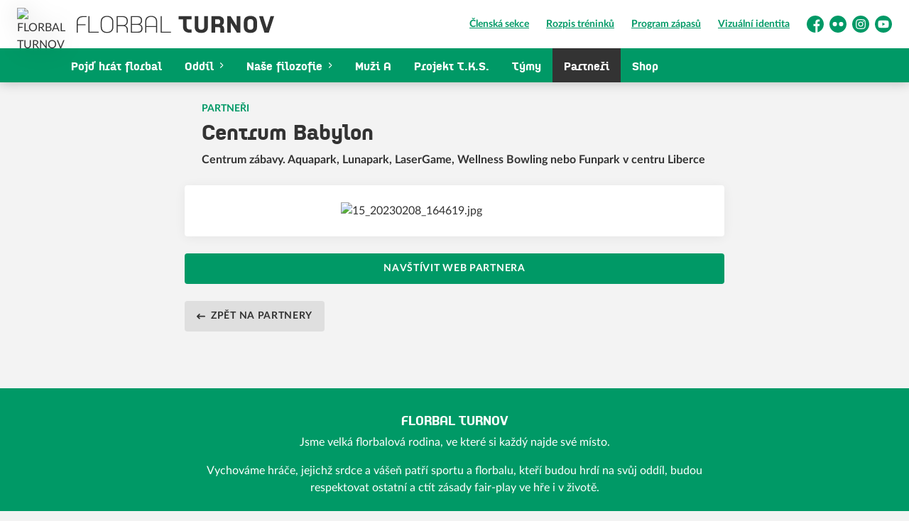

--- FILE ---
content_type: text/html; charset=utf-8
request_url: https://www.florbalturnov.cz/partneri/centrum-babylon-15
body_size: 6141
content:
<!DOCTYPE html>
<html lang="cs"><head><script async="" src="https://www.googletagmanager.com/gtag/js?id=G-RZBCZ4496E" data-category="analytics" type="text/plain"></script><script>
            window.dataLayer = window.dataLayer || [];
            function gtag(){dataLayer.push(arguments);}
            gtag('js', new Date());

            gtag('config', 'G-RZBCZ4496E');
          </script><script async="" src="//cdn.eos.cz/cookieconsent-init.js"></script><meta charSet="utf-8"/><meta http-equiv="X-UA-Compatible" content="IE=Edge"/><meta name="viewport" content="width=device-width, initial-scale=1"/><title>Centrum Babylon - Partneři - FLORBAL TURNOV</title><meta name="title" content="Centrum Babylon - Partneři - FLORBAL TURNOV"/><meta name="description" content="Centrum zábavy. Aquapark, Lunapark, LaserGame, Wellness Bowling nebo Funpark v centru Liberce"/><meta property="og:title" content="Centrum Babylon - Partneři"/><meta name="og:description" content="Centrum zábavy. Aquapark, Lunapark, LaserGame, Wellness Bowling nebo Funpark v centru Liberce"/><meta property="og:image" content="https://florbalturnov.eoscms.cz/webimages/partneri/15_20230208_164619.jpg?resize=400x400"/><meta property="og:url" content="https://www.florbalturnov.cz/partneri/centrum-babylon-15"/><link rel="icon" href="/apple-touch-icon.png" sizes="any" type="image/png"/><style>a {color: black;}</style><link rel="preload" href="/idealista-light.woff2" as="font" type="font/woff2" crossorigin="anonymous"/><link rel="preload" href="/idealista-medium.woff2" as="font" type="font/woff2" crossorigin="anonymous"/><link rel="preload" href="/idealista-semibold.woff2" as="font" type="font/woff2" crossorigin="anonymous"/><link rel="preload" href="/idealista-bold.woff2" as="font" type="font/woff2" crossorigin="anonymous"/><link rel="preload" href="https://cdnjs.cloudflare.com/ajax/libs/lato-font/3.0.0/fonts/lato-black/lato-black.woff2" as="font" type="font/woff2" crossorigin="anonymous"/><link rel="preload" href="https://cdnjs.cloudflare.com/ajax/libs/lato-font/3.0.0/fonts/lato-bold/lato-bold.woff2" as="font" type="font/woff2" crossorigin="anonymous"/><link rel="preload" href="https://cdnjs.cloudflare.com/ajax/libs/lato-font/3.0.0/fonts/lato-medium/lato-medium.woff2" as="font" type="font/woff2" crossorigin="anonymous"/><link rel="preload" href="https://cdnjs.cloudflare.com/ajax/libs/lato-font/3.0.0/fonts/lato-normal/lato-normal.woff2" as="font" type="font/woff2" crossorigin="anonymous"/><style>@font-face{
                    font-family:'Idealista';
                    src:url('/idealista-light.woff2');
                    font-weight:300;
                    font-style:normal;
                    font-display:swap;
                    
                    
                  }@font-face{
                    font-family:'Idealista';
                    src:url('/idealista-medium.woff2');
                    font-weight:400;
                    font-style:normal;
                    font-display:swap;
                    
                    
                  }@font-face{
                    font-family:'Idealista';
                    src:url('/idealista-semibold.woff2');
                    font-weight:500;
                    font-style:normal;
                    font-display:swap;
                    
                    
                  }@font-face{
                    font-family:'Idealista';
                    src:url('/idealista-bold.woff2');
                    font-weight:700;
                    font-style:normal;
                    font-display:swap;
                    
                    
                  }@font-face{
                    font-family:'Lato';
                    src:url('https://cdnjs.cloudflare.com/ajax/libs/lato-font/3.0.0/fonts/lato-black/lato-black.woff2');
                    font-weight:900;
                    font-style:normal;
                    font-display:swap;
                    
                    
                  }@font-face{
                    font-family:'Lato';
                    src:url('https://cdnjs.cloudflare.com/ajax/libs/lato-font/3.0.0/fonts/lato-bold/lato-bold.woff2');
                    font-weight:700;
                    font-style:normal;
                    font-display:swap;
                    
                    
                  }@font-face{
                    font-family:'Lato';
                    src:url('https://cdnjs.cloudflare.com/ajax/libs/lato-font/3.0.0/fonts/lato-medium/lato-medium.woff2');
                    font-weight:500;
                    font-style:normal;
                    font-display:swap;
                    
                    
                  }@font-face{
                    font-family:'Lato';
                    src:url('https://cdnjs.cloudflare.com/ajax/libs/lato-font/3.0.0/fonts/lato-normal/lato-normal.woff2');
                    font-weight:400;
                    font-style:normal;
                    font-display:swap;
                    
                    
                  }</style><link rel="stylesheet" href="/styles.css"/><script type="module" src="/shared-scripts.js"></script><script type="module" src="/scripts.js"></script><script type="text/javascript" src="https://cdn.jsdelivr.net/npm/alpinejs@3.14.8/dist/cdn.min.js" defer=""></script></head><body class="font-body overflow-x-hidden partner-detail-page"><div class="contents" x-data="{
              sharedYouTubeEmbedUrl: null,
              closeSharedOverlay: function() {
                this.sharedYouTubeEmbedUrl = null;
                document.body.classList.remove(&#x27;overflow-hidden&#x27;);
              },
              openSharedOverlay: function(youTubeEmbedUrl) {
                this.sharedYouTubeEmbedUrl = youTubeEmbedUrl;
                document.body.classList.add(&#x27;overflow-hidden&#x27;);
              },
            }"><header class="top-header bg-primary shadow-base lg:bg-headerbg sticky top-0 z-20 transition lg:relative lg:transform" x-data="{quickNavVisible: false, mobileNavVisible: false}" x-bind:class="mobileNavVisible ? &#x27;z-30&#x27; : &#x27;z-20&#x27;" @scroll.window="quickNavVisible = false"><div class="nav-primary container transform"><div class="relative flex items-center"><div class="bg-navbg absolute bottom-0 left-1/2 hidden h-12 w-screen -translate-x-1/2 transform lg:block"><div class="nav-gradient-main absolute inset-0 bg-gradient-to-b from-transparent to-black/30"></div><div class="nav-gradient-bottom absolute bottom-0 h-[3px] w-full bg-black/50"></div></div><a href="/" class="logo-background-holder relative mr-2 flex flex-none items-center justify-center self-stretch sm:mr-3 md:mr-4 lg:mr-4"><div class="-my-5 h-12 max-w-[64px] md:h-14 lg:h-24 lg:w-full lg:max-w-[160px]"><div class="drop-shadow-base flex h-full items-center justify-center py-1 lg:py-0"><img src="https://florbalturnov.eoscms.cz/webimages/club_logo_filename_20220518_150206.png" alt="FLORBAL TURNOV" class=" h-full max-h-full max-w-full object-contain "/></div></div></a><div class="flex-1" style="min-width:1px"><div class="nav-first-line-wrapper flex items-center justify-between py-2 md:py-3 lg:py-5"><strong class="header-web-name web-name mb-0 ml-1 line-clamp-2 h-[15px] w-[160px] pr-3 uppercase leading-tight tracking-widest text-white sm:ml-4 sm:h-[20px] sm:w-[232px] lg:text-black xl:ml-6 xl:h-[25px] xl:w-[290px]"><svg class="icon--claim h-full w-full"><use xlink:href="/sprite.svg#claim"></use></svg></strong><div class="hidden items-center space-x-3 font-bold xl:flex"><div class="quick-links quick-links-expanded pointer-events-auto"><ul class="flex text-sm"><li><a href="https://clen.florbalturnov.cz/" target="_blank" rel="noopener noreferrer" class="text-headerquicklink block px-3 py-1 underline transition hover:no-underline">Členská sekce</a></li><li><a href="/treninky" class="text-headerquicklink block px-3 py-1 underline transition hover:no-underline">Rozpis tréninků</a></li><li><a href="/program" class="text-headerquicklink block px-3 py-1 underline transition hover:no-underline">Program zápasů</a></li><li><a href="/vizualni-identita" class="text-headerquicklink block px-3 py-1 underline transition hover:no-underline">Vizuální identita</a></li></ul></div><div class="text-headersocial pointer-events-auto text-sm empty:hidden"><div class="socials"><ul class="socials-list flex space-x-2"><li class="socials-list-item"><a href="https://www.facebook.com/florbalturnov/" class="socials-list-link group flex items-center" target="_blank" rel="noopener noreferrer" title="Facebook"><div class="h-6 w-6 transition group-hover:scale-110"><svg class="icon--facebook h-full w-full"><use xlink:href="/sprite.svg#facebook"></use></svg></div><span class="sr-only">Facebook</span></a></li><li class="socials-list-item"><a href="https://flickr.com/people/florbalturnov/" class="socials-list-link group flex items-center" target="_blank" rel="noopener noreferrer" title="Flickr"><div class="h-6 w-6 transition group-hover:scale-110"><svg class="icon--flickr h-full w-full"><use xlink:href="/sprite.svg#flickr"></use></svg></div><span class="sr-only">Flickr</span></a></li><li class="socials-list-item"><a href="https://www.instagram.com/florbalturnov/" class="socials-list-link group flex items-center" target="_blank" rel="noopener noreferrer" title="Instagram"><div class="h-6 w-6 transition group-hover:scale-110"><svg class="icon--instagram h-full w-full"><use xlink:href="/sprite.svg#instagram"></use></svg></div><span class="sr-only">Instagram</span></a></li><li class="socials-list-item"><a href="https://www.youtube.com/user/florbalturnov" class="socials-list-link group flex items-center" target="_blank" rel="noopener noreferrer" title="YouTube"><div class="h-6 w-6 transition group-hover:scale-110"><svg class="icon--youtube h-full w-full"><use xlink:href="/sprite.svg#youtube"></use></svg></div><span class="sr-only">YouTube</span></a></li></ul></div></div></div><div class="hidden lg:block xl:hidden"><div class="quick-nav-toggle relative z-10"><button class="block p-3 transition bg-navbg text-navlink group focus:outline-none -my-5" x-on:click="quickNavVisible = !quickNavVisible"><span class="flex h-6 w-6 transform flex-col justify-around transition group-hover:scale-x-110 group-hover:scale-y-75" x-bind:class="quickNavVisible ? &#x27;rotate-90&#x27; : &#x27;&#x27;"><span class="h-1 rounded-lg bg-current"></span><span class="h-1 rounded-lg bg-current"></span><span class="h-1 rounded-lg bg-current"></span></span></button><div class="absolute right-0 top-full rounded bg-white p-4 shadow-md" x-show="quickNavVisible" x-cloak="true" @click.outside="quickNavVisible = false"><div class="flex flex-col font-bold"><div class="quick-links quick-links-expandable text-sm"><ul class="space-y-2"><li><a href="https://clen.florbalturnov.cz/" target="_blank" rel="noopener noreferrer" class="hover:text-primary-400 block whitespace-nowrap transition hover:underline">Členská sekce</a></li><li><a href="/treninky" class="hover:text-primary-400 block whitespace-nowrap transition hover:underline">Rozpis tréninků</a></li><li><a href="/program" class="hover:text-primary-400 block whitespace-nowrap transition hover:underline">Program zápasů</a></li><li><a href="/vizualni-identita" class="hover:text-primary-400 block whitespace-nowrap transition hover:underline">Vizuální identita</a></li></ul></div><div class="my-4 h-0.5 bg-gray-100 last:hidden"></div><div class="socials"><ul class="socials-list flex space-x-2"><li class="socials-list-item"><a href="https://www.facebook.com/florbalturnov/" class="socials-list-link group flex items-center" target="_blank" rel="noopener noreferrer" title="Facebook"><div class="h-6 w-6 transition group-hover:scale-110"><svg class="icon--facebook h-full w-full"><use xlink:href="/sprite.svg#facebook"></use></svg></div><span class="sr-only">Facebook</span></a></li><li class="socials-list-item"><a href="https://flickr.com/people/florbalturnov/" class="socials-list-link group flex items-center" target="_blank" rel="noopener noreferrer" title="Flickr"><div class="h-6 w-6 transition group-hover:scale-110"><svg class="icon--flickr h-full w-full"><use xlink:href="/sprite.svg#flickr"></use></svg></div><span class="sr-only">Flickr</span></a></li><li class="socials-list-item"><a href="https://www.instagram.com/florbalturnov/" class="socials-list-link group flex items-center" target="_blank" rel="noopener noreferrer" title="Instagram"><div class="h-6 w-6 transition group-hover:scale-110"><svg class="icon--instagram h-full w-full"><use xlink:href="/sprite.svg#instagram"></use></svg></div><span class="sr-only">Instagram</span></a></li><li class="socials-list-item"><a href="https://www.youtube.com/user/florbalturnov" class="socials-list-link group flex items-center" target="_blank" rel="noopener noreferrer" title="YouTube"><div class="h-6 w-6 transition group-hover:scale-110"><svg class="icon--youtube h-full w-full"><use xlink:href="/sprite.svg#youtube"></use></svg></div><span class="sr-only">YouTube</span></a></li></ul></div></div></div></div></div><div class="lg:hidden"><button class="button button-small button-primarydark" x-on:click="mobileNavVisible = true">MENU</button></div></div><div class="nav-second-line-wrapper hidden lg:block"><nav class="text-navlink flex justify-between font-black items-center"><ul class="flex items-center"><li class="group relative whitespace-nowrap" x-data="{subItemVisible: false}"><a href="/pojd-hrat-florbal" class="nav-item-top block flex cursor-pointer items-center px-4 py-3 no-underline transition xl:px-6 hover:bg-subnavbg hover:text-subnavlink lg:py-3" x-bind:class="$el.parentElement.classList.contains(&#x27;active-item-by-url&#x27;) ? &#x27;js-active bg-subnavbg text-subnavlink&#x27; : &#x27;&#x27;">Pojď hrát florbal</a></li><li class="group relative whitespace-nowrap" x-data="{subItemVisible: false}"><span class="nav-item-top block flex cursor-pointer items-center px-4 py-3 no-underline transition xl:px-6 hover:bg-subnavbg hover:text-subnavlink lg:py-3" x-bind:class="(subItemVisible || $el.parentElement.classList.contains(&#x27;active-item-by-url&#x27;)) ? &#x27;js-active bg-subnavbg text-subnavlink&#x27; : &#x27;&#x27;" x-on:click="subItemVisible = !subItemVisible" @click.outside="subItemVisible = false" @scroll.window="subItemVisible = false">Oddíl<span class="ml-2 h-2 w-1.5 transform transition" x-bind:class="subItemVisible ? &#x27;rotate-90&#x27; : &#x27;&#x27;"><svg class="icon--arrow-simple h-full w-full"><use xlink:href="/sprite.svg#arrow-simple"></use></svg></span></span><div x-show="subItemVisible" x-cloak="true" class="absolute left-0 top-full min-w-[13rem]"><ul class="bg-subnavbg text-subnavlink subnav-list py-2 text-sm font-normal"><li><a href="/klub" class="nav-item-sub flex items-center justify-between px-4 py-2 transition hover:bg-white/10 xl:px-6">Základní informace</a></li><li><a href="/kontaktni-udaje" class="nav-item-sub flex items-center justify-between px-4 py-2 transition hover:bg-white/10 xl:px-6">Kontaktní údaje</a></li><li><a href="/vedeni-klubu" class="nav-item-sub flex items-center justify-between px-4 py-2 transition hover:bg-white/10 xl:px-6">Vedení oddílu</a></li><li><a href="/treneri" class="nav-item-sub flex items-center justify-between px-4 py-2 transition hover:bg-white/10 xl:px-6">Trenéři</a></li><li><a href="/treninky" class="nav-item-sub flex items-center justify-between px-4 py-2 transition hover:bg-white/10 xl:px-6">Tréninky</a></li><li><a href="/haly-a-mista" class="nav-item-sub flex items-center justify-between px-4 py-2 transition hover:bg-white/10 xl:px-6">Haly a tréninkové prostory</a></li><li><a href="/historie-oddilu" class="nav-item-sub flex items-center justify-between px-4 py-2 transition hover:bg-white/10 xl:px-6">Historie oddílu</a></li><li><a href="/sin-slavy" class="nav-item-sub flex items-center justify-between px-4 py-2 transition hover:bg-white/10 xl:px-6">Síň slávy</a></li><li><a href="/galerie" class="nav-item-sub flex items-center justify-between px-4 py-2 transition hover:bg-white/10 xl:px-6">Fotogalerie</a></li><li><a href="/archiv-zapasovych-bulletinu" class="nav-item-sub flex items-center justify-between px-4 py-2 transition hover:bg-white/10 xl:px-6">Archiv zápasových bulletinů</a></li></ul></div></li><li class="group relative whitespace-nowrap" x-data="{subItemVisible: false}"><span class="nav-item-top block flex cursor-pointer items-center px-4 py-3 no-underline transition xl:px-6 hover:bg-subnavbg hover:text-subnavlink lg:py-3" x-bind:class="(subItemVisible || $el.parentElement.classList.contains(&#x27;active-item-by-url&#x27;)) ? &#x27;js-active bg-subnavbg text-subnavlink&#x27; : &#x27;&#x27;" x-on:click="subItemVisible = !subItemVisible" @click.outside="subItemVisible = false" @scroll.window="subItemVisible = false">Naše filozofie<span class="ml-2 h-2 w-1.5 transform transition" x-bind:class="subItemVisible ? &#x27;rotate-90&#x27; : &#x27;&#x27;"><svg class="icon--arrow-simple h-full w-full"><use xlink:href="/sprite.svg#arrow-simple"></use></svg></span></span><div x-show="subItemVisible" x-cloak="true" class="absolute left-0 top-full min-w-[13rem]"><ul class="bg-subnavbg text-subnavlink subnav-list py-2 text-sm font-normal"><li><a href="/kdo-jsme" class="nav-item-sub flex items-center justify-between px-4 py-2 transition hover:bg-white/10 xl:px-6">Kdo jsme?</a></li><li><a href="/hodnoty" class="nav-item-sub flex items-center justify-between px-4 py-2 transition hover:bg-white/10 xl:px-6">Hodnoty</a></li><li><a href="/vize" class="nav-item-sub flex items-center justify-between px-4 py-2 transition hover:bg-white/10 xl:px-6">Vize</a></li><li><a href="/hracsky-kodex" class="nav-item-sub flex items-center justify-between px-4 py-2 transition hover:bg-white/10 xl:px-6">Hráčský kodex</a></li><li><a href="/rodicovske-desatero" class="nav-item-sub flex items-center justify-between px-4 py-2 transition hover:bg-white/10 xl:px-6">Rodičovské desatero</a></li><li><a href="/rad-oddilu" class="nav-item-sub flex items-center justify-between px-4 py-2 transition hover:bg-white/10 xl:px-6">Řád oddílu</a></li></ul></div></li><li class="group relative whitespace-nowrap" x-data="{subItemVisible: false}"><a href="/tym/82-muzi-a" class="nav-item-top block flex cursor-pointer items-center px-4 py-3 no-underline transition xl:px-6 hover:bg-subnavbg hover:text-subnavlink lg:py-3" x-bind:class="$el.parentElement.classList.contains(&#x27;active-item-by-url&#x27;) ? &#x27;js-active bg-subnavbg text-subnavlink&#x27; : &#x27;&#x27;">Muži A</a></li><li class="group relative whitespace-nowrap" x-data="{subItemVisible: false}"><a href="/florbal-t-k-s" class="nav-item-top block flex cursor-pointer items-center px-4 py-3 no-underline transition xl:px-6 hover:bg-subnavbg hover:text-subnavlink lg:py-3" x-bind:class="$el.parentElement.classList.contains(&#x27;active-item-by-url&#x27;) ? &#x27;js-active bg-subnavbg text-subnavlink&#x27; : &#x27;&#x27;">Projekt T.K.S.</a></li><li class="group relative whitespace-nowrap" x-data="{subItemVisible: false}"><a href="/tymy" class="nav-item-top block flex cursor-pointer items-center px-4 py-3 no-underline transition xl:px-6 hover:bg-subnavbg hover:text-subnavlink lg:py-3" x-bind:class="$el.parentElement.classList.contains(&#x27;active-item-by-url&#x27;) ? &#x27;js-active bg-subnavbg text-subnavlink&#x27; : &#x27;&#x27;">Týmy</a></li><li class="group relative whitespace-nowrap active-item-by-url" x-data="{subItemVisible: false}"><a href="/partneri" class="nav-item-top block flex cursor-pointer items-center px-4 py-3 no-underline transition xl:px-6 hover:bg-subnavbg hover:text-subnavlink lg:py-3" x-bind:class="$el.parentElement.classList.contains(&#x27;active-item-by-url&#x27;) ? &#x27;js-active bg-subnavbg text-subnavlink&#x27; : &#x27;&#x27;">Partneři</a></li><li class="group relative whitespace-nowrap" x-data="{subItemVisible: false}"><a href="https://shop.florbalturnov.cz" class="nav-item-top block flex cursor-pointer items-center px-4 py-3 no-underline transition xl:px-6 hover:bg-subnavbg hover:text-subnavlink lg:py-3" x-bind:class="$el.parentElement.classList.contains(&#x27;active-item-by-url&#x27;) ? &#x27;js-active bg-subnavbg text-subnavlink&#x27; : &#x27;&#x27;" target="_blank" rel="noopener noreferrer">Shop</a></li></ul></nav></div></div></div></div><div class="navigation-mobile fixed right-0 top-0 z-50 m-2.5 flex max-h-screen w-5/6 max-w-sm transform flex-col rounded bg-white transition lg:hidden" x-bind:class="mobileNavVisible ? &#x27;translate-x-0&#x27; : &#x27;translate-x-full&#x27;" @click.outside="mobileNavVisible = false" x-show="mobileNavVisible" x-cloak="true" x-transition:enter="transform transition ease-in-out duration-500 sm:duration-700" x-transition:enter-start="translate-x-full" x-transition:enter-end="translate-x-0" x-transition:leave="transform transition ease-in-out duration-500 sm:duration-700" x-transition:leave-start="translate-x-0" x-transition:leave-end="translate-x-full"><div class="py-.5 flex items-center justify-between px-4 md:py-1"><a href="/" class="relative flex h-12 max-w-[64px] flex-none items-center justify-center self-stretch py-1 md:h-14"><img src="https://florbalturnov.eoscms.cz/webimages/club_logo_filename_20220518_150206.png" alt="FLORBAL TURNOV" class=" h-full max-h-full max-w-full object-contain "/></a><span x-on:click="mobileNavVisible = false" class="block h-4 w-4 cursor-pointer"><svg class="icon--cross h-full w-full"><use xlink:href="/sprite.svg#cross"></use></svg></span></div><div class="h-px bg-gray-200"></div><nav class="flex-1 overflow-y-auto font-bold"><ul class="divide-y divide-gray-200"><li class="relative" x-data="{mobileSubItemVisible: false}"><a class="flex cursor-pointer items-center justify-between px-4 py-2 no-underline" x-on:click="mobileSubItemVisible = !mobileSubItemVisible" @click.outside="mobileSubItemVisible = false" href="/pojd-hrat-florbal">Pojď hrát florbal</a><template x-if="mobileSubItemVisible"><ul class="text-normal -mt-2 py-1 text-sm"></ul></template></li><li class="relative" x-data="{mobileSubItemVisible: false}"><span class="flex cursor-pointer items-center justify-between px-4 py-2 no-underline" x-on:click="mobileSubItemVisible = !mobileSubItemVisible" @click.outside="mobileSubItemVisible = false">Oddíl<span class="ml-2 h-3 w-3 transform transition" x-bind:class="mobileSubItemVisible ? &#x27;rotate-90&#x27; : &#x27;&#x27;"><svg class="icon--arrow-simple h-full w-full"><use xlink:href="/sprite.svg#arrow-simple"></use></svg></span></span><template x-if="mobileSubItemVisible"><ul class="text-normal -mt-2 py-1 text-sm"><li><a href="/klub" class="flex cursor-pointer items-center justify-between px-4 py-1 text-sm font-normal no-underline transition"><span class="flex-1">Základní informace</span></a></li><li><a href="/kontaktni-udaje" class="flex cursor-pointer items-center justify-between px-4 py-1 text-sm font-normal no-underline transition"><span class="flex-1">Kontaktní údaje</span></a></li><li><a href="/vedeni-klubu" class="flex cursor-pointer items-center justify-between px-4 py-1 text-sm font-normal no-underline transition"><span class="flex-1">Vedení oddílu</span></a></li><li><a href="/treneri" class="flex cursor-pointer items-center justify-between px-4 py-1 text-sm font-normal no-underline transition"><span class="flex-1">Trenéři</span></a></li><li><a href="/treninky" class="flex cursor-pointer items-center justify-between px-4 py-1 text-sm font-normal no-underline transition"><span class="flex-1">Tréninky</span></a></li><li><a href="/haly-a-mista" class="flex cursor-pointer items-center justify-between px-4 py-1 text-sm font-normal no-underline transition"><span class="flex-1">Haly a tréninkové prostory</span></a></li><li><a href="/historie-oddilu" class="flex cursor-pointer items-center justify-between px-4 py-1 text-sm font-normal no-underline transition"><span class="flex-1">Historie oddílu</span></a></li><li><a href="/sin-slavy" class="flex cursor-pointer items-center justify-between px-4 py-1 text-sm font-normal no-underline transition"><span class="flex-1">Síň slávy</span></a></li><li><a href="/galerie" class="flex cursor-pointer items-center justify-between px-4 py-1 text-sm font-normal no-underline transition"><span class="flex-1">Fotogalerie</span></a></li><li><a href="/archiv-zapasovych-bulletinu" class="flex cursor-pointer items-center justify-between px-4 py-1 text-sm font-normal no-underline transition"><span class="flex-1">Archiv zápasových bulletinů</span></a></li></ul></template></li><li class="relative" x-data="{mobileSubItemVisible: false}"><span class="flex cursor-pointer items-center justify-between px-4 py-2 no-underline" x-on:click="mobileSubItemVisible = !mobileSubItemVisible" @click.outside="mobileSubItemVisible = false">Naše filozofie<span class="ml-2 h-3 w-3 transform transition" x-bind:class="mobileSubItemVisible ? &#x27;rotate-90&#x27; : &#x27;&#x27;"><svg class="icon--arrow-simple h-full w-full"><use xlink:href="/sprite.svg#arrow-simple"></use></svg></span></span><template x-if="mobileSubItemVisible"><ul class="text-normal -mt-2 py-1 text-sm"><li><a href="/kdo-jsme" class="flex cursor-pointer items-center justify-between px-4 py-1 text-sm font-normal no-underline transition"><span class="flex-1">Kdo jsme?</span></a></li><li><a href="/hodnoty" class="flex cursor-pointer items-center justify-between px-4 py-1 text-sm font-normal no-underline transition"><span class="flex-1">Hodnoty</span></a></li><li><a href="/vize" class="flex cursor-pointer items-center justify-between px-4 py-1 text-sm font-normal no-underline transition"><span class="flex-1">Vize</span></a></li><li><a href="/hracsky-kodex" class="flex cursor-pointer items-center justify-between px-4 py-1 text-sm font-normal no-underline transition"><span class="flex-1">Hráčský kodex</span></a></li><li><a href="/rodicovske-desatero" class="flex cursor-pointer items-center justify-between px-4 py-1 text-sm font-normal no-underline transition"><span class="flex-1">Rodičovské desatero</span></a></li><li><a href="/rad-oddilu" class="flex cursor-pointer items-center justify-between px-4 py-1 text-sm font-normal no-underline transition"><span class="flex-1">Řád oddílu</span></a></li></ul></template></li><li class="relative" x-data="{mobileSubItemVisible: false}"><a class="flex cursor-pointer items-center justify-between px-4 py-2 no-underline" x-on:click="mobileSubItemVisible = !mobileSubItemVisible" @click.outside="mobileSubItemVisible = false" href="/tym/82-muzi-a">Muži A</a><template x-if="mobileSubItemVisible"><ul class="text-normal -mt-2 py-1 text-sm"></ul></template></li><li class="relative" x-data="{mobileSubItemVisible: false}"><a class="flex cursor-pointer items-center justify-between px-4 py-2 no-underline" x-on:click="mobileSubItemVisible = !mobileSubItemVisible" @click.outside="mobileSubItemVisible = false" href="/florbal-t-k-s">Projekt T.K.S.</a><template x-if="mobileSubItemVisible"><ul class="text-normal -mt-2 py-1 text-sm"></ul></template></li><li class="relative" x-data="{mobileSubItemVisible: false}"><a class="flex cursor-pointer items-center justify-between px-4 py-2 no-underline" x-on:click="mobileSubItemVisible = !mobileSubItemVisible" @click.outside="mobileSubItemVisible = false" href="/tymy">Týmy</a><template x-if="mobileSubItemVisible"><ul class="text-normal -mt-2 py-1 text-sm"></ul></template></li><li class="relative" x-data="{mobileSubItemVisible: false}"><a class="flex cursor-pointer items-center justify-between px-4 py-2 no-underline" x-on:click="mobileSubItemVisible = !mobileSubItemVisible" @click.outside="mobileSubItemVisible = false" href="/partneri">Partneři</a><template x-if="mobileSubItemVisible"><ul class="text-normal -mt-2 py-1 text-sm"></ul></template></li><li class="relative" x-data="{mobileSubItemVisible: false}"><a class="flex cursor-pointer items-center justify-between px-4 py-2 no-underline" x-on:click="mobileSubItemVisible = !mobileSubItemVisible" @click.outside="mobileSubItemVisible = false" href="https://shop.florbalturnov.cz" target="_blank" rel="noopener noreferrer">Shop</a><template x-if="mobileSubItemVisible"><ul class="text-normal -mt-2 py-1 text-sm"></ul></template></li><li><a href="https://clen.florbalturnov.cz/" target="_blank" rel="noopener noreferrer" class="flex cursor-pointer items-center justify-between px-4 py-2 text-sm font-normal no-underline"><span class="flex-1">Členská sekce</span><span class="h-3 w-3 flex-none opacity-40"><svg class="icon--external h-full w-full"><use xlink:href="/sprite.svg#external"></use></svg></span></a></li><li><a href="/treninky" class="flex cursor-pointer items-center justify-between px-4 py-2 text-sm font-normal no-underline"><span class="flex-1">Rozpis tréninků</span></a></li><li><a href="/program" class="flex cursor-pointer items-center justify-between px-4 py-2 text-sm font-normal no-underline"><span class="flex-1">Program zápasů</span></a></li><li><a href="/vizualni-identita" class="flex cursor-pointer items-center justify-between px-4 py-2 text-sm font-normal no-underline"><span class="flex-1">Vizuální identita</span></a></li></ul></nav><div class="text-primary mx-4 border-t-2 py-4"><div class="origin-left scale-[1.15]"><div class="socials"><ul class="socials-list flex space-x-2"><li class="socials-list-item"><a href="https://www.facebook.com/florbalturnov/" class="socials-list-link group flex items-center" target="_blank" rel="noopener noreferrer" title="Facebook"><div class="h-6 w-6 transition group-hover:scale-110"><svg class="icon--facebook h-full w-full"><use xlink:href="/sprite.svg#facebook"></use></svg></div><span class="sr-only">Facebook</span></a></li><li class="socials-list-item"><a href="https://flickr.com/people/florbalturnov/" class="socials-list-link group flex items-center" target="_blank" rel="noopener noreferrer" title="Flickr"><div class="h-6 w-6 transition group-hover:scale-110"><svg class="icon--flickr h-full w-full"><use xlink:href="/sprite.svg#flickr"></use></svg></div><span class="sr-only">Flickr</span></a></li><li class="socials-list-item"><a href="https://www.instagram.com/florbalturnov/" class="socials-list-link group flex items-center" target="_blank" rel="noopener noreferrer" title="Instagram"><div class="h-6 w-6 transition group-hover:scale-110"><svg class="icon--instagram h-full w-full"><use xlink:href="/sprite.svg#instagram"></use></svg></div><span class="sr-only">Instagram</span></a></li><li class="socials-list-item"><a href="https://www.youtube.com/user/florbalturnov" class="socials-list-link group flex items-center" target="_blank" rel="noopener noreferrer" title="YouTube"><div class="h-6 w-6 transition group-hover:scale-110"><svg class="icon--youtube h-full w-full"><use xlink:href="/sprite.svg#youtube"></use></svg></div><span class="sr-only">YouTube</span></a></li></ul></div></div></div></div><div class="fixed left-0 top-0 z-40 h-[200%] w-full overflow-hidden" x-cloak="true" x-show="mobileNavVisible" aria-labelledby="slide-over-title" role="dialog" aria-modal="true"><div class="bg-primary absolute inset-0 bg-opacity-50 backdrop-blur-sm backdrop-saturate-[.25] transition-opacity" aria-hidden="true" x-on:click="mobileNavVisible = false" x-show="mobileNavVisible" x-transition:enter="ease-in-out duration-500" x-transition:enter-start="opacity-0" x-transition:enter-end="opacity-100" x-transition:leave="ease-in-out duration-500" x-transition:leave-start="opacity-100" x-transition:leave-end="opacity-0"></div></div></header><div style="display:none" class="nav-secondary bg-navbg fixed top-0 z-20 hidden w-full transform transition lg:block" x-data="{quickNavVisible: false}" x-init="$nextTick(() =&gt; { $el.removeAttribute(&#x27;style&#x27;) })" @scroll.window="quickNavVisible = false"><div class="nav-gradient-main absolute inset-0 bg-gradient-to-b from-transparent to-black/30"></div><div class="container relative z-10"><div class="flex items-center"><a href="/" class="logo-background-holder-sticky relative mr-2 h-14 max-w-[64px] flex-none py-1 sm:mr-3 md:mr-4 lg:mr-4 lg:h-16"><div class="drop-shadow-base flex h-full items-center justify-center py-1 filter lg:py-0"><img src="https://florbalturnov.eoscms.cz/webimages/club_logo_filename_20220518_150206.png" alt="FLORBAL TURNOV" class=" h-full max-h-full max-w-full object-contain "/></div></a><div class="flex-1"><nav class="text-navlink flex justify-between font-black items-center"><ul class="flex items-center"><li class="group relative whitespace-nowrap" x-data="{subItemVisible: false}"><a href="/pojd-hrat-florbal" class="nav-item-top block flex cursor-pointer items-center px-4 py-3 no-underline transition xl:px-6 hover:bg-subnavbg hover:text-subnavlink lg:py-5" x-bind:class="$el.parentElement.classList.contains(&#x27;active-item-by-url&#x27;) ? &#x27;js-active bg-subnavbg text-subnavlink&#x27; : &#x27;&#x27;">Pojď hrát florbal</a></li><li class="group relative whitespace-nowrap" x-data="{subItemVisible: false}"><span class="nav-item-top block flex cursor-pointer items-center px-4 py-3 no-underline transition xl:px-6 hover:bg-subnavbg hover:text-subnavlink lg:py-5" x-bind:class="(subItemVisible || $el.parentElement.classList.contains(&#x27;active-item-by-url&#x27;)) ? &#x27;js-active bg-subnavbg text-subnavlink&#x27; : &#x27;&#x27;" x-on:click="subItemVisible = !subItemVisible" @click.outside="subItemVisible = false" @scroll.window="subItemVisible = false">Oddíl<span class="ml-2 h-2 w-1.5 transform transition" x-bind:class="subItemVisible ? &#x27;rotate-90&#x27; : &#x27;&#x27;"><svg class="icon--arrow-simple h-full w-full"><use xlink:href="/sprite.svg#arrow-simple"></use></svg></span></span><div x-show="subItemVisible" x-cloak="true" class="absolute left-0 top-full min-w-[13rem]"><ul class="bg-subnavbg text-subnavlink subnav-list py-2 text-sm font-normal"><li><a href="/klub" class="nav-item-sub flex items-center justify-between px-4 py-2 transition hover:bg-white/10 xl:px-6">Základní informace</a></li><li><a href="/kontaktni-udaje" class="nav-item-sub flex items-center justify-between px-4 py-2 transition hover:bg-white/10 xl:px-6">Kontaktní údaje</a></li><li><a href="/vedeni-klubu" class="nav-item-sub flex items-center justify-between px-4 py-2 transition hover:bg-white/10 xl:px-6">Vedení oddílu</a></li><li><a href="/treneri" class="nav-item-sub flex items-center justify-between px-4 py-2 transition hover:bg-white/10 xl:px-6">Trenéři</a></li><li><a href="/treninky" class="nav-item-sub flex items-center justify-between px-4 py-2 transition hover:bg-white/10 xl:px-6">Tréninky</a></li><li><a href="/haly-a-mista" class="nav-item-sub flex items-center justify-between px-4 py-2 transition hover:bg-white/10 xl:px-6">Haly a tréninkové prostory</a></li><li><a href="/historie-oddilu" class="nav-item-sub flex items-center justify-between px-4 py-2 transition hover:bg-white/10 xl:px-6">Historie oddílu</a></li><li><a href="/sin-slavy" class="nav-item-sub flex items-center justify-between px-4 py-2 transition hover:bg-white/10 xl:px-6">Síň slávy</a></li><li><a href="/galerie" class="nav-item-sub flex items-center justify-between px-4 py-2 transition hover:bg-white/10 xl:px-6">Fotogalerie</a></li><li><a href="/archiv-zapasovych-bulletinu" class="nav-item-sub flex items-center justify-between px-4 py-2 transition hover:bg-white/10 xl:px-6">Archiv zápasových bulletinů</a></li></ul></div></li><li class="group relative whitespace-nowrap" x-data="{subItemVisible: false}"><span class="nav-item-top block flex cursor-pointer items-center px-4 py-3 no-underline transition xl:px-6 hover:bg-subnavbg hover:text-subnavlink lg:py-5" x-bind:class="(subItemVisible || $el.parentElement.classList.contains(&#x27;active-item-by-url&#x27;)) ? &#x27;js-active bg-subnavbg text-subnavlink&#x27; : &#x27;&#x27;" x-on:click="subItemVisible = !subItemVisible" @click.outside="subItemVisible = false" @scroll.window="subItemVisible = false">Naše filozofie<span class="ml-2 h-2 w-1.5 transform transition" x-bind:class="subItemVisible ? &#x27;rotate-90&#x27; : &#x27;&#x27;"><svg class="icon--arrow-simple h-full w-full"><use xlink:href="/sprite.svg#arrow-simple"></use></svg></span></span><div x-show="subItemVisible" x-cloak="true" class="absolute left-0 top-full min-w-[13rem]"><ul class="bg-subnavbg text-subnavlink subnav-list py-2 text-sm font-normal"><li><a href="/kdo-jsme" class="nav-item-sub flex items-center justify-between px-4 py-2 transition hover:bg-white/10 xl:px-6">Kdo jsme?</a></li><li><a href="/hodnoty" class="nav-item-sub flex items-center justify-between px-4 py-2 transition hover:bg-white/10 xl:px-6">Hodnoty</a></li><li><a href="/vize" class="nav-item-sub flex items-center justify-between px-4 py-2 transition hover:bg-white/10 xl:px-6">Vize</a></li><li><a href="/hracsky-kodex" class="nav-item-sub flex items-center justify-between px-4 py-2 transition hover:bg-white/10 xl:px-6">Hráčský kodex</a></li><li><a href="/rodicovske-desatero" class="nav-item-sub flex items-center justify-between px-4 py-2 transition hover:bg-white/10 xl:px-6">Rodičovské desatero</a></li><li><a href="/rad-oddilu" class="nav-item-sub flex items-center justify-between px-4 py-2 transition hover:bg-white/10 xl:px-6">Řád oddílu</a></li></ul></div></li><li class="group relative whitespace-nowrap" x-data="{subItemVisible: false}"><a href="/tym/82-muzi-a" class="nav-item-top block flex cursor-pointer items-center px-4 py-3 no-underline transition xl:px-6 hover:bg-subnavbg hover:text-subnavlink lg:py-5" x-bind:class="$el.parentElement.classList.contains(&#x27;active-item-by-url&#x27;) ? &#x27;js-active bg-subnavbg text-subnavlink&#x27; : &#x27;&#x27;">Muži A</a></li><li class="group relative whitespace-nowrap" x-data="{subItemVisible: false}"><a href="/florbal-t-k-s" class="nav-item-top block flex cursor-pointer items-center px-4 py-3 no-underline transition xl:px-6 hover:bg-subnavbg hover:text-subnavlink lg:py-5" x-bind:class="$el.parentElement.classList.contains(&#x27;active-item-by-url&#x27;) ? &#x27;js-active bg-subnavbg text-subnavlink&#x27; : &#x27;&#x27;">Projekt T.K.S.</a></li><li class="group relative whitespace-nowrap" x-data="{subItemVisible: false}"><a href="/tymy" class="nav-item-top block flex cursor-pointer items-center px-4 py-3 no-underline transition xl:px-6 hover:bg-subnavbg hover:text-subnavlink lg:py-5" x-bind:class="$el.parentElement.classList.contains(&#x27;active-item-by-url&#x27;) ? &#x27;js-active bg-subnavbg text-subnavlink&#x27; : &#x27;&#x27;">Týmy</a></li><li class="group relative whitespace-nowrap active-item-by-url" x-data="{subItemVisible: false}"><a href="/partneri" class="nav-item-top block flex cursor-pointer items-center px-4 py-3 no-underline transition xl:px-6 hover:bg-subnavbg hover:text-subnavlink lg:py-5" x-bind:class="$el.parentElement.classList.contains(&#x27;active-item-by-url&#x27;) ? &#x27;js-active bg-subnavbg text-subnavlink&#x27; : &#x27;&#x27;">Partneři</a></li><li class="group relative whitespace-nowrap" x-data="{subItemVisible: false}"><a href="https://shop.florbalturnov.cz" class="nav-item-top block flex cursor-pointer items-center px-4 py-3 no-underline transition xl:px-6 hover:bg-subnavbg hover:text-subnavlink lg:py-5" x-bind:class="$el.parentElement.classList.contains(&#x27;active-item-by-url&#x27;) ? &#x27;js-active bg-subnavbg text-subnavlink&#x27; : &#x27;&#x27;" target="_blank" rel="noopener noreferrer">Shop</a></li></ul></nav></div><div class="hidden lg:block"><div class="quick-nav-toggle relative z-10"><button class="block p-3 transition bg-navbg text-navlink group focus:outline-none -my-5" x-on:click="quickNavVisible = !quickNavVisible"><span class="flex h-6 w-6 transform flex-col justify-around transition group-hover:scale-x-110 group-hover:scale-y-75" x-bind:class="quickNavVisible ? &#x27;rotate-90&#x27; : &#x27;&#x27;"><span class="h-1 rounded-lg bg-current"></span><span class="h-1 rounded-lg bg-current"></span><span class="h-1 rounded-lg bg-current"></span></span></button><div class="absolute right-0 top-full rounded bg-white p-4 shadow-md" x-show="quickNavVisible" x-cloak="true" @click.outside="quickNavVisible = false"><div class="flex flex-col font-bold"><div class="quick-links quick-links-expandable text-sm"><ul class="space-y-2"><li><a href="https://clen.florbalturnov.cz/" target="_blank" rel="noopener noreferrer" class="hover:text-primary-400 block whitespace-nowrap transition hover:underline">Členská sekce</a></li><li><a href="/treninky" class="hover:text-primary-400 block whitespace-nowrap transition hover:underline">Rozpis tréninků</a></li><li><a href="/program" class="hover:text-primary-400 block whitespace-nowrap transition hover:underline">Program zápasů</a></li><li><a href="/vizualni-identita" class="hover:text-primary-400 block whitespace-nowrap transition hover:underline">Vizuální identita</a></li></ul></div><div class="my-4 h-0.5 bg-gray-100 last:hidden"></div><div class="socials"><ul class="socials-list flex space-x-2"><li class="socials-list-item"><a href="https://www.facebook.com/florbalturnov/" class="socials-list-link group flex items-center" target="_blank" rel="noopener noreferrer" title="Facebook"><div class="h-6 w-6 transition group-hover:scale-110"><svg class="icon--facebook h-full w-full"><use xlink:href="/sprite.svg#facebook"></use></svg></div><span class="sr-only">Facebook</span></a></li><li class="socials-list-item"><a href="https://flickr.com/people/florbalturnov/" class="socials-list-link group flex items-center" target="_blank" rel="noopener noreferrer" title="Flickr"><div class="h-6 w-6 transition group-hover:scale-110"><svg class="icon--flickr h-full w-full"><use xlink:href="/sprite.svg#flickr"></use></svg></div><span class="sr-only">Flickr</span></a></li><li class="socials-list-item"><a href="https://www.instagram.com/florbalturnov/" class="socials-list-link group flex items-center" target="_blank" rel="noopener noreferrer" title="Instagram"><div class="h-6 w-6 transition group-hover:scale-110"><svg class="icon--instagram h-full w-full"><use xlink:href="/sprite.svg#instagram"></use></svg></div><span class="sr-only">Instagram</span></a></li><li class="socials-list-item"><a href="https://www.youtube.com/user/florbalturnov" class="socials-list-link group flex items-center" target="_blank" rel="noopener noreferrer" title="YouTube"><div class="h-6 w-6 transition group-hover:scale-110"><svg class="icon--youtube h-full w-full"><use xlink:href="/sprite.svg#youtube"></use></svg></div><span class="sr-only">YouTube</span></a></li></ul></div></div></div></div></div></div></div><div class="nav-gradient-bottom absolute bottom-0 h-[3px] w-full bg-black/50"></div></div><div class="container"><div class="max-w-narrow mx-auto space-y-4 pb-10 pt-6 md:space-y-6 md:pb-20 md:pt-6"><div class="px-4 md:px-6"><strong class="text-primary mb-1.5 text-sm font-bold uppercase">Partneři</strong><h1 class="heading-2 mb-2">Centrum Babylon</h1><div class="page-perex font-bold"><p>Centrum zábavy. Aquapark, Lunapark, LaserGame, Wellness Bowling nebo Funpark v centru Liberce</p></div></div><div class="shadow-baselight rounded bg-white p-4 md:p-6"><img src="https://florbalturnov.eoscms.cz/webimages/partneri/15_20230208_164619.jpg?resize=400x400" alt="15_20230208_164619.jpg" class="mx-auto size-full max-w-xs object-contain"/></div><a href="https://www.centrumbabylon.cz/cs/" class="button w-full justify-center text-center button-normal button-primary" target="_blank" rel="noopener noreferrer"><span class="flex-1">Navštívit web partnera</span></a><a href="/partneri" class="button flex-row-reverse text-right button-normal button-default"><span class="flex-1">Zpět na partnery</span><span class="block h-3 w-3 mr-2 scale-x-[-1] transform"><svg class="icon--arrow-right h-full w-full"><use xlink:href="/sprite.svg#arrow-right"></use></svg></span></a></div></div><footer><div class="footer-main bg-footerbg text-footertext pb-10 pt-8"><div class="container relative"><div class="max-w-narrow mx-auto text-center"><h3 class="mb-2 text-lg">FLORBAL TURNOV</h3><div class="footer-texts space-y-4"><div class="footer-text-long"><p>Jsme velká florbalová rodina, ve které si každý najde své místo.</p>
<p>Vychováme hráče, jejichž srdce a vášeň patří sportu a florbalu, kteří budou hrdí na svůj oddíl, budou respektovat ostatní a ctít zásady fair-play ve hře i v životě.</p></div></div><div class="text-footerlink"><div class="socials"><ul class="socials-list flex mt-8 justify-center space-x-3"><li class="socials-list-item"><a href="https://www.facebook.com/florbalturnov/" class="socials-list-link group flex items-center" target="_blank" rel="noopener noreferrer" title="Facebook"><div class="h-8 w-8 transition group-hover:scale-110"><svg class="icon--facebook h-full w-full"><use xlink:href="/sprite.svg#facebook"></use></svg></div><span class="sr-only">Facebook</span></a></li><li class="socials-list-item"><a href="https://flickr.com/people/florbalturnov/" class="socials-list-link group flex items-center" target="_blank" rel="noopener noreferrer" title="Flickr"><div class="h-8 w-8 transition group-hover:scale-110"><svg class="icon--flickr h-full w-full"><use xlink:href="/sprite.svg#flickr"></use></svg></div><span class="sr-only">Flickr</span></a></li><li class="socials-list-item"><a href="https://www.instagram.com/florbalturnov/" class="socials-list-link group flex items-center" target="_blank" rel="noopener noreferrer" title="Instagram"><div class="h-8 w-8 transition group-hover:scale-110"><svg class="icon--instagram h-full w-full"><use xlink:href="/sprite.svg#instagram"></use></svg></div><span class="sr-only">Instagram</span></a></li><li class="socials-list-item"><a href="https://www.youtube.com/user/florbalturnov" class="socials-list-link group flex items-center" target="_blank" rel="noopener noreferrer" title="YouTube"><div class="h-8 w-8 transition group-hover:scale-110"><svg class="icon--youtube h-full w-full"><use xlink:href="/sprite.svg#youtube"></use></svg></div><span class="sr-only">YouTube</span></a></li></ul></div></div></div></div></div><div class="bg-black px-8 py-4 text-white"><div class="container mx-auto flex !max-w-[800px] items-center justify-center space-x-8 py-6 md:py-8"><div class="logo w-[20%]"><svg class="icon--logo w-full h-full"><use xlink:href="/sprite.svg#logo"></use></svg></div><div class="claim w-[74%]"><svg class="icon--claim w-full h-full"><use xlink:href="/sprite.svg#claim"></use></svg></div></div></div><div class="bg-white"><div class="container"><div class="flex flex-col items-center py-6 md:flex-row md:items-center md:justify-between"><div class="flex flex-col gap-1 text-center md:flex-row md:text-left"><span class="block md:inline">FLORBAL TURNOV © 2026.</span><span>Všechna práva vyhrazena</span><button type="button" data-cc="show-preferencesModal" class="underline hover:no-underline">Nastavení cookie souborů</button></div><div class="mt-4 md:mt-0"><a href="https://www.eos.cz" title="powered by eos" target="_blank" rel="noopener noreferrer" class="block h-6 w-[136px]"><svg class="icon--logo-powered-by-eos h-full w-full"><use xlink:href="/sprite.svg#logo-powered-by-eos"></use></svg></a></div></div></div></div></footer><div x-show="!!sharedYouTubeEmbedUrl" x-cloak="true" x-transition:enter="ease-out duration-300" x-transition:enter-start="opacity-0 translate-y-4 sm:translate-y-0" x-transition:enter-end="opacity-100 translate-y-0 sm:scale-100" x-transition:leave="ease-in duration-200" x-transition:leave-start="opacity-100 translate-y-0 sm:scale-100" x-transition:leave-end="opacity-0 translate-y-4 sm:translate-y-0" x-on:click="closeSharedOverlay()" @keydown.window.escape="closeSharedOverlay();" class="shared-overlay fixed inset-0 z-20 bg-black/80 backdrop-blur-sm"><div class="absolute inset-6 flex items-center justify-center md:inset-10"><div class="max-h-full w-full max-w-screen-lg overflow-y-auto"><div class="aspect-video"><template x-if="!!sharedYouTubeEmbedUrl"><iframe x-bind:src="sharedYouTubeEmbedUrl" allow="accelerometer; autoplay; clipboard-write; encrypted-media; gyroscope; picture-in-picture" allowfullscreen="" class="size-full border-0"></iframe></template></div></div></div></div></div></body></html>

--- FILE ---
content_type: image/svg+xml
request_url: https://www.florbalturnov.cz/sprite.svg
body_size: 38783
content:
<svg width="0" height="0" position="absolute" xmlns="http://www.w3.org/2000/svg"><symbol id="claim" viewBox="0 0 299 26"><g stroke="none" stroke-width="1" fill="none" fill-rule="evenodd"><g transform="translate(-147.000000, -23.000000)" fill="currentColor"><g transform="translate(147.000000, 23.000000)"><path d="M1.64778169,25.4338732 L0,25.4338732 L0,9.27802817 C0,6.45992958 0.835880282,4.26887324 2.50753521,2.70454225 C4.17929577,1.1403169 6.49573944,0.358204225 9.45707746,0.358204225 L15.1528521,0.358204225 L15.1528521,1.79112676 L9.45707746,1.79112676 C6.99728873,1.79112676 5.08077465,2.45387324 3.70764085,3.77926056 C2.33440141,5.10464789 1.64778169,6.93760563 1.64778169,9.27802817 L1.64778169,12.6811268 L13.3617254,12.6811268 L13.3617254,14.1498592 L1.64778169,14.1498592 L1.64778169,25.4338732 Z"></path><polygon points="17.8395423 25.4338732 17.8395423 0.358204225 19.4873239 0.358204225 19.4873239 23.9651408 33.3505986 23.9651408 33.3505986 25.4338732"></polygon><path d="M53.8409155,16.8365493 L53.8409155,8.91971831 C53.8409155,6.57940141 53.1483803,4.74644366 51.7632042,3.42105634 C50.3781338,2.09556338 48.4437676,1.43292254 45.96,1.43292254 C43.476338,1.43292254 41.5359507,2.09556338 40.1389437,3.42105634 C38.741831,4.74644366 38.0432746,6.57940141 38.0432746,8.91971831 L38.0432746,16.8365493 C38.0432746,19.2007394 38.7359155,21.0396127 40.1209859,22.353169 C41.506162,23.6666197 43.4405282,24.3233451 45.9241901,24.3233451 C48.431831,24.3233451 50.3781338,23.6666197 51.7632042,22.353169 C53.1483803,21.0396127 53.8409155,19.2007394 53.8409155,16.8365493 Z M55.4888028,8.91971831 L55.4888028,16.8365493 C55.4888028,19.6784155 54.6469014,21.8815141 52.9633099,23.4457394 C51.2796127,25.0099648 48.9332746,25.7920775 45.9241901,25.7920775 C42.9389789,25.7920775 40.6045775,25.0099648 38.9209859,23.4457394 C37.2372887,21.8815141 36.395493,19.6784155 36.395493,16.8365493 L36.395493,8.91971831 C36.395493,6.10172535 37.2372887,3.91056338 38.9209859,2.34633803 C40.6045775,0.782112676 42.9509155,-3.75286656e-15 45.96,-3.75286656e-15 C48.9690845,-3.75286656e-15 51.309507,0.782112676 52.9812676,2.34633803 C54.6529225,3.91056338 55.4888028,6.10172535 55.4888028,8.91971831 Z"></path><path d="M60.5038732,25.4338732 L60.5038732,0.358204225 L69.7460915,0.358204225 C72.1103873,0.358204225 73.9850704,0.979119718 75.3701408,2.2209507 C76.7553169,3.46278169 77.4478521,5.27778169 77.4478521,7.6659507 C77.4478521,11.2482042 76.0627817,13.5647535 73.2924296,14.615493 C76.1344014,15.5946127 77.5552817,17.8753521 77.5552817,21.4576056 L77.5552817,25.4338732 L75.8358803,25.4338732 L75.8358803,21.2426408 C75.8358803,19.3321479 75.3164789,17.8812676 74.2775704,16.8902113 C73.2387676,15.8991549 71.7878873,15.4036268 69.9251408,15.4036268 L62.1517606,15.4036268 L62.1517606,25.4338732 L60.5038732,25.4338732 Z M62.1517606,13.9348944 L69.7102817,13.9348944 C71.6207746,13.9348944 73.1073592,13.4333451 74.1701408,12.4303521 C75.2328169,11.4273592 75.7642606,9.91088028 75.7642606,7.88091549 C75.7642606,5.8509507 75.2328169,4.32855634 74.1701408,3.31352113 C73.1073592,2.29859155 71.6207746,1.79112676 69.7102817,1.79112676 L62.1517606,1.79112676 L62.1517606,13.9348944 Z"></path><path d="M82.1047183,25.4338732 L82.1047183,0.358204225 L92.2066901,0.358204225 C94.4276408,0.358204225 96.1232746,0.913521127 97.2933803,2.02394366 C98.4635915,3.13447183 99.0486972,4.75246479 99.0486972,6.87792254 C99.0486972,9.83915493 97.9144014,11.8094366 95.6455986,12.7885563 C98.3442254,13.6005634 99.6934859,15.6424648 99.6934859,18.9141549 C99.6934859,21.0634859 99.1024648,22.6875 97.9203169,23.7859859 C96.738169,24.8845775 95.0366197,25.4338732 92.815669,25.4338732 L82.1047183,25.4338732 Z M83.7526056,13.6125 L83.7526056,23.9651408 L92.5648944,23.9651408 C96.1710211,23.9651408 97.9740845,22.2456338 97.9740845,18.8067254 C97.9740845,17.1110915 97.5202817,15.8215141 96.6127817,14.9378873 C95.7052817,14.0542606 94.3679577,13.6125 92.6007042,13.6125 L83.7526056,13.6125 Z M83.7526056,1.79112676 L83.7526056,12.1437676 L91.9559155,12.1437676 C95.5620423,12.1437676 97.3651056,10.4242606 97.3651056,6.98535211 C97.3651056,5.28971831 96.9053873,4.00014085 95.9859507,3.11651408 C95.0665141,2.23288732 93.723169,1.79112676 91.9559155,1.79112676 L83.7526056,1.79112676 Z"></path><path d="M105.42507,25.4338732 L103.777289,25.4338732 L103.777289,8.41827465 C103.777289,5.76739437 104.571338,3.70161972 106.159859,2.2209507 C107.747535,0.74028169 109.962676,-3.75286656e-15 112.804225,-3.75286656e-15 C115.622535,-3.75286656e-15 117.826056,0.74028169 119.413732,2.2209507 C121.001408,3.70161972 121.795775,5.76739437 121.795775,8.41827465 L121.795775,25.4338732 L120.147887,25.4338732 L120.147887,16.8723592 L105.42507,16.8723592 L105.42507,25.4338732 Z M105.42507,8.41827465 L105.42507,15.4036268 L120.147887,15.4036268 L120.147887,8.41827465 C120.147887,6.22119718 119.503521,4.50760563 118.213732,3.27771127 C116.923944,2.0478169 115.120775,1.43292254 112.804225,1.43292254 C110.487676,1.43292254 108.679225,2.0478169 107.377817,3.27771127 C106.075352,4.50760563 105.42507,6.22119718 105.42507,8.41827465 Z"></path><polygon points="127.133451 25.4338732 127.133451 0.358204225 128.781338 0.358204225 128.781338 23.9651408 142.644718 23.9651408 142.644718 25.4338732"></polygon><path d="M154.28662,5.19422535 L154.28662,0.358204225 L174.025352,0.358204225 L174.025352,5.19422535 L166.573944,5.19422535 L166.573944,16.335 C166.573944,17.7200704 166.974296,18.776831 167.773944,19.5052817 C168.573592,20.2336268 169.666901,20.5978521 171.051761,20.5978521 L174.025352,20.5978521 L174.025352,25.4338732 L171.051761,25.4338732 C167.947183,25.4338732 165.499648,24.6576761 163.708099,23.1053873 C161.916549,21.5530986 161.021831,19.296338 161.021831,16.335 L161.021831,5.19422535 L154.28662,5.19422535 Z"></path><path d="M193.153521,0.358204225 L198.70669,0.358204225 L198.70669,16.6932042 C198.70669,19.6545423 197.810915,21.9113028 196.019366,23.4635915 C194.228873,25.0158803 191.780282,25.7920775 188.675704,25.7920775 C185.595423,25.7920775 183.165845,25.0099648 181.385915,23.4457394 C179.607042,21.8815141 178.717606,19.630669 178.717606,16.6932042 L178.717606,0.358204225 L184.269718,0.358204225 L184.269718,16.6932042 C184.269718,18.0783803 184.663732,19.1351408 185.451761,19.8634859 C186.239789,20.591831 187.315141,20.9560563 188.675704,20.9560563 C190.06162,20.9560563 191.153873,20.591831 191.953521,19.8634859 C192.754225,19.1351408 193.153521,18.0783803 193.153521,16.6932042 L193.153521,0.358204225 Z"></path><path d="M204.115141,25.4338732 L204.115141,0.358204225 L214.432394,0.358204225 C216.96338,0.358204225 219.029577,1.01492958 220.62993,2.32848592 C222.229225,3.64193662 223.02993,5.5046831 223.02993,7.91672535 C223.02993,11.0213028 221.990493,13.1946127 219.913732,14.4364437 C222.229225,15.3678169 223.388028,17.4096127 223.388028,20.5620423 L223.388028,25.4338732 L217.656338,25.4338732 L217.656338,19.7739085 C217.656338,17.9827817 216.809155,17.0872183 215.112676,17.0872183 L209.66831,17.0872183 L209.66831,25.4338732 L204.115141,25.4338732 Z M209.66831,12.2511972 L214.252817,12.2511972 C215.232042,12.2511972 215.985211,11.9825704 216.510211,11.4452113 C217.035211,10.9078521 217.298239,9.99443662 217.298239,8.70485915 C217.298239,7.43915493 217.035211,6.53757042 216.510211,6.00021127 C215.985211,5.46295775 215.232042,5.19422535 214.252817,5.19422535 L209.66831,5.19422535 L209.66831,12.2511972 Z"></path><polygon points="242.695775 25.4338732 233.453873 10.5676056 233.453873 25.4338732 227.901761 25.4338732 227.901761 0.358204225 233.095775 0.358204225 242.337676 15.2244718 242.337676 0.358204225 247.890845 0.358204225 247.890845 25.4338732"></polygon><path d="M267.55669,16.6932042 L267.55669,9.09887324 C267.55669,7.71369718 267.162676,6.65693662 266.374648,5.92859155 C265.58662,5.20024648 264.512324,4.83602113 263.150704,4.83602113 C261.765845,4.83602113 260.673592,5.20024648 259.872887,5.92859155 C259.073239,6.65693662 258.672887,7.71369718 258.672887,9.09887324 L258.672887,16.6932042 C258.672887,18.0783803 259.066901,19.1351408 259.85493,19.8634859 C260.642958,20.591831 261.71831,20.9560563 263.078873,20.9560563 C264.464789,20.9560563 265.557042,20.591831 266.35669,19.8634859 C267.157394,19.1351408 267.55669,18.0783803 267.55669,16.6932042 Z M273.109859,9.09887324 L273.109859,16.6932042 C273.109859,19.6545423 272.214085,21.9113028 270.422535,23.4635915 C268.632042,25.0158803 266.183451,25.7920775 263.078873,25.7920775 C259.998592,25.7920775 257.567958,25.0099648 255.789085,23.4457394 C254.010211,21.8815141 253.120775,19.630669 253.120775,16.6932042 L253.120775,9.09887324 C253.120775,6.13753521 254.016549,3.88077465 255.807042,2.32848592 C257.598592,0.776197183 260.046127,-3.75286656e-15 263.150704,-3.75286656e-15 C266.230986,-3.75286656e-15 268.66162,0.782112676 270.440493,2.34633803 C272.219366,3.91056338 273.109859,6.16140845 273.109859,9.09887324 Z"></path><polygon points="284.393662 25.4338732 276.190141 0.358204225 282.208099 0.358204225 287.867958 18.5201408 293.563732 0.358204225 299.04507 0.358204225 290.841549 25.4338732"></polygon></g></g></g></symbol><symbol id="footer" viewBox="0 0 200 61"><g stroke="none" stroke-width="1" fill="none" fill-rule="evenodd"><g transform="translate(-72.000000, -3458.000000)" fill="currentColor"><g transform="translate(0.000000, 210.000000)"><g transform="translate(72.000000, 3248.000000)"><path d="M99.5441662,26.519337 L98.3425414,26.519337 L98.3425414,15.1286504 C98.3425414,13.1418048 98.9520613,11.5969482 100.171101,10.4940805 C101.390141,9.39121284 103.079381,8.83977901 105.238823,8.83977901 L109.392265,8.83977901 L109.392265,9.85003946 L105.238823,9.85003946 C103.445093,9.85003946 102.047551,10.3172849 101.046197,11.2517758 C100.044843,12.1862668 99.5441662,13.4785583 99.5441662,15.1286504 L99.5441662,17.5280189 L108.086151,17.5280189 L108.086151,18.5635359 L99.5441662,18.5635359 L99.5441662,26.519337 Z"></path><polygon points="111.60221 26.519337 111.60221 8.83977901 112.776084 8.83977901 112.776084 25.48382 122.651934 25.48382 122.651934 26.519337"></polygon><path d="M136.977185,21.101903 L136.977185,15.3360958 C136.977185,13.6315736 136.496222,12.2966544 135.534295,11.3313382 C134.572367,10.3660221 133.228986,9.88336403 131.504151,9.88336403 C129.779316,9.88336403 128.431789,10.3660221 127.46157,11.3313382 C126.49135,12.2966544 126.00624,13.6315736 126.00624,15.3360958 L126.00624,21.101903 C126.00624,22.8238183 126.487204,24.1630857 127.449131,25.1197053 C128.411058,26.0763249 129.754439,26.5546347 131.479274,26.5546347 C133.220694,26.5546347 134.572367,26.0763249 135.534295,25.1197053 C136.496222,24.1630857 136.977185,22.8238183 136.977185,21.101903 Z M138.121547,15.3360958 L138.121547,21.101903 C138.121547,23.17168 137.536927,24.7761919 136.367688,25.9154389 C135.198449,27.0546859 133.568978,27.6243094 131.479274,27.6243094 C129.406155,27.6243094 127.784976,27.0546859 126.615737,25.9154389 C125.446498,24.7761919 124.861878,23.17168 124.861878,21.101903 L124.861878,15.3360958 C124.861878,13.2837119 125.446498,11.6878965 126.615737,10.5486495 C127.784976,9.4094025 129.414448,8.83977901 131.504151,8.83977901 C133.593855,8.83977901 135.21918,9.4094025 136.380127,10.5486495 C137.541074,11.6878965 138.121547,13.2837119 138.121547,15.3360958 Z"></path><path d="M141.436464,26.519337 L141.436464,8.83977901 L148.024514,8.83977901 C149.709829,8.83977901 151.046164,9.27755854 152.033521,10.1531176 C153.020877,11.0286767 153.514555,12.3083399 153.514555,13.9921073 C153.514555,16.5177585 152.527199,18.1510129 150.552486,18.8918706 C152.578269,19.5822152 153.59116,21.1902131 153.59116,23.7158642 L153.59116,26.519337 L152.365477,26.519337 L152.365477,23.5643252 C152.365477,22.2173112 151.995218,21.1944225 151.254701,20.495659 C150.514184,19.7968956 149.480013,19.4475138 148.152189,19.4475138 L142.611078,19.4475138 L142.611078,26.519337 L141.436464,26.519337 Z M142.611078,18.4119968 L147.998979,18.4119968 C149.360849,18.4119968 150.420555,18.0584057 151.178096,17.3512234 C151.935636,16.644041 152.314406,15.5748487 152.314406,14.1436464 C152.314406,12.7124441 151.935636,11.6390424 151.178096,10.9234412 C150.420555,10.20784 149.360849,9.85003946 147.998979,9.85003946 L142.611078,9.85003946 L142.611078,18.4119968 Z"></path><path d="M156.906077,26.519337 L156.906077,8.83977901 L163.886887,8.83977901 C165.421676,8.83977901 166.593395,9.23125493 167.402047,10.0142068 C168.210699,10.7971586 168.615025,11.9379111 168.615025,13.4364641 C168.615025,15.5243357 167.831128,16.9134438 166.263333,17.6037885 C168.128183,18.1762694 169.060773,19.6158906 169.060773,21.9226519 C169.060773,23.4380426 168.652157,24.5830045 167.835253,25.3575375 C167.01835,26.1320705 165.842504,26.519337 164.307716,26.519337 L156.906077,26.519337 Z M158.044791,18.1846882 L158.044791,25.48382 L164.134434,25.48382 C166.626402,25.48382 167.872385,24.2715075 167.872385,21.8468824 C167.872385,20.6514075 167.558827,19.7421731 166.931709,19.1191792 C166.304591,18.4961852 165.380418,18.1846882 164.159189,18.1846882 L158.044791,18.1846882 Z M158.044791,9.85003946 L158.044791,17.1491713 L163.713605,17.1491713 C166.205573,17.1491713 167.451556,15.9368587 167.451556,13.5122336 C167.451556,12.3167587 167.133872,11.4075243 166.498503,10.7845304 C165.863133,10.1615364 164.934834,9.85003946 163.713605,9.85003946 L158.044791,9.85003946 Z"></path><path d="M173.588304,26.519337 L172.375691,26.519337 L172.375691,14.6914637 C172.375691,12.8488055 172.959151,11.4128602 174.12783,10.3836277 C175.296508,9.35439525 176.927386,8.83977901 179.018705,8.83977901 C181.092451,8.83977901 182.712784,9.35439525 183.881463,10.3836277 C185.050141,11.4128602 185.635359,12.8488055 185.635359,14.6914637 L185.635359,26.519337 L184.422745,26.519337 L184.422745,20.5680492 L173.588304,20.5680492 L173.588304,26.519337 Z M173.588304,14.6914637 L173.588304,19.547117 L184.422745,19.547117 L184.422745,14.6914637 C184.422745,13.1642155 183.948244,11.9731279 182.999242,11.1182009 C182.05024,10.2632739 180.723394,9.83581044 179.018705,9.83581044 C177.314016,9.83581044 175.981899,10.2632739 175.024109,11.1182009 C174.06632,11.9731279 173.588304,13.1642155 173.588304,14.6914637 Z"></path><polygon points="188.950276 26.519337 188.950276 8.83977901 190.12415 8.83977901 190.12415 25.48382 200 25.48382 200 26.519337"></polygon><path d="M97.2375691,36.8555643 L97.2375691,34.2541436 L111.60221,34.2541436 L111.60221,36.8555643 L105.640967,36.8555643 L105.640967,45.5438043 C105.640967,46.7561168 106.00428,47.6863983 106.730907,48.3346488 C107.457368,48.9828992 108.459606,49.3070245 109.737623,49.3070245 L111.60221,49.3070245 L111.60221,51.9337017 L109.737623,51.9337017 C107.496717,51.9337017 105.737339,51.3822678 104.459322,50.2794002 C103.181305,49.1765325 102.542214,47.5980005 102.542214,45.5438043 L102.542214,36.8555643 L97.2375691,36.8555643 Z"></path><path d="M126.116142,34.2541436 L129.281768,34.2541436 L129.281768,45.7583067 C129.281768,47.7503696 128.643339,49.2776178 127.366483,50.3400514 C126.089626,51.4024849 124.324996,51.9337017 122.072762,51.9337017 C119.855996,51.9337017 118.109269,51.4024849 116.832413,50.3400514 C115.555556,49.2776178 114.917127,47.7503696 114.917127,45.7583067 L114.917127,34.2541436 L118.082584,34.2541436 L118.082584,45.7583067 C118.082584,46.9037429 118.437266,47.7877208 119.146631,48.4102404 C119.855996,49.0327601 120.831373,49.3440199 122.072762,49.3440199 C123.331885,49.3440199 124.320604,49.0369102 125.038921,48.4226908 C125.757068,47.8084715 126.116142,46.9203434 126.116142,45.7583067 L126.116142,34.2541436 Z"></path><path d="M132.596685,51.9337017 L132.596685,34.2541436 L139.726686,34.2541436 C141.504912,34.2541436 142.941171,34.7087609 144.035464,35.6179953 C145.129756,36.5272297 145.676903,37.8321494 145.676903,39.5327545 C145.676903,41.7216522 144.933044,43.2791371 143.44549,44.2052092 C145.052732,44.9797422 145.856354,46.4782952 145.856354,48.7008682 L145.856354,51.9337017 L142.72736,51.9337017 L142.72736,48.296764 C142.72736,46.5288082 141.846878,45.6448303 140.085751,45.6448303 L135.648654,45.6448303 L135.648654,51.9337017 L132.596685,51.9337017 Z M135.648654,43.0434096 L139.624096,43.0434096 C141.556207,43.0434096 142.52218,42.0078927 142.52218,39.9368587 C142.52218,37.8826625 141.556207,36.8555643 139.624096,36.8555643 L135.648654,36.8555643 L135.648654,43.0434096 Z"></path><polygon points="160.583095 51.9337017 152.336728 39.7600631 152.336728 51.9337017 149.171271 51.9337017 149.171271 34.2541436 152.123918 34.2541436 160.370286 46.4277822 160.370286 34.2541436 163.535912 34.2541436 163.535912 51.9337017"></polygon><path d="M178.106348,45.3330264 L178.106348,39.7237569 C178.106348,38.488848 177.746519,37.5322284 177.023544,36.8538981 C176.30057,36.1755678 175.312283,35.8364027 174.058685,35.8364027 C172.770265,35.8364027 171.765397,36.1755678 171.042423,36.8538981 C170.319448,37.5322284 169.957961,38.488848 169.957961,39.7237569 L169.957961,45.3330264 C169.957961,46.5853284 170.319448,47.5462963 171.042423,48.21593 C171.765397,48.8855637 172.753683,49.2203806 174.007281,49.2203806 C175.295701,49.2203806 176.30057,48.8855637 177.023544,48.21593 C177.746519,47.5462963 178.106348,46.5853284 178.106348,45.3330264 Z M181.21547,39.7237569 L181.21547,45.3330264 C181.21547,47.4549826 180.575405,49.0855842 179.295276,50.2248312 C178.015147,51.3640782 176.252482,51.9337017 174.007281,51.9337017 C171.795245,51.9337017 170.05082,51.3640782 168.770359,50.2248312 C167.490727,49.0855842 166.850829,47.4549826 166.850829,45.3330264 L166.850829,39.7237569 C166.850829,37.6191938 167.490727,35.9972887 168.770359,34.8580417 C170.05082,33.7187948 171.813485,33.1491713 174.058685,33.1491713 C176.270722,33.1491713 178.015147,33.7187948 179.295276,34.8580417 C180.575405,35.9972887 181.21547,37.6191938 181.21547,39.7237569 Z"></path><polygon points="188.781151 51.9337017 182.320442 34.2541436 185.736565 34.2541436 190.739706 48.195738 195.771427 34.2541436 198.895028 34.2541436 192.434318 51.9337017"></polygon><path d="M14.2219499,22.0994475 C16.6227085,22.0994475 18.7986582,21.1119437 20.3706434,19.5087425 L26.519337,13.257963 L20.3706434,7.00718349 C18.7986582,5.40909881 16.6227085,4.4198895 14.2219499,4.4198895 C9.41875486,4.4198895 5.52486188,8.37672672 5.52486188,13.257963 C5.52486188,18.1426103 9.41875486,22.0994475 14.2219499,22.0994475"></path><path d="M65.8384592,28.727186 C65.4904913,31.5629672 63.6628153,33.6724912 61.7540594,33.4360354 C59.8453035,33.2029575 58.5801193,30.718482 58.926398,27.8810118 C59.2726767,25.0452305 61.1020419,22.9373955 63.0107978,23.1704734 C64.9195537,23.4069293 66.1847379,25.8914047 65.8384592,28.727186 M51.9146762,10.8865918 C50.7255044,12.7039239 47.847168,12.9234901 45.4857161,11.3763932 C43.1225749,9.82929635 42.1732645,7.10160918 43.3624363,5.28427705 C44.5516081,3.46863389 47.4333227,3.25075671 49.7913964,4.79616461 C52.1545375,6.34326148 53.103848,9.06925968 51.9146762,10.8865918 M37.5246837,41.0938271 C34.6818199,41.0938271 32.3777995,38.7900715 32.3777995,35.9458454 C32.3777995,33.1066862 34.6818199,30.8029306 37.5246837,30.8029306 C40.3675476,30.8029306 42.671568,33.1066862 42.671568,35.9458454 C42.671568,38.7900715 40.3675476,41.0938271 37.5246837,41.0938271 M69.9448181,12.1533196 C69.9313048,12.4792909 69.8367116,12.7157467 69.6542818,12.8322857 C68.9397652,13.2866187 67.1458725,11.7614785 65.6492728,9.42225449 C64.3199003,7.34650989 63.669572,5.32650131 64.0445665,4.57828743 C55.701783,-2.1319919 43.4333812,-1.44289198 35.9115316,6.49357985 C33.4723781,8.88347294 31.0349137,11.2716771 28.594071,13.6615701 C27.4809116,14.752645 26.3677522,15.8403419 25.2579711,16.9331058 C27.2342936,18.4143328 27.7883395,21.2602479 26.4606562,23.5623145 C25.0282447,26.0383451 21.960722,26.9436332 19.6060267,25.58739 C18.6398246,25.0283408 17.9438888,24.1737218 17.5570701,23.1890521 C13.7682741,24.5925865 9.34097396,23.7531682 6.32919365,20.6809311 C5.94913163,20.2975348 5.60623124,19.888804 5.2988033,19.4648724 C5.275155,19.5966121 5.24812836,19.7317297 5.22110173,19.8651584 C4.6231375,22.6874279 3.21775263,24.7783732 2.08263408,24.5402284 C0.945826368,24.2970166 0.510021925,21.8142302 1.106297,18.9936496 C1.55730392,16.865547 2.46945275,15.1495531 3.37822326,14.5432127 C3.00153957,11.3983498 4.03024076,8.12512524 6.46094848,5.73692111 C-2.05412979,13.840601 -2.16730382,27.3810766 6.20926297,35.6283189 C7.56059457,36.9575386 8.91023701,38.2867583 10.2615686,39.615978 C10.060558,38.1567076 10.4152826,36.9068695 11.3375664,36.3140409 C12.9135569,35.3074146 15.5503427,36.6096107 17.227683,39.2292038 C18.9033342,41.8487969 18.9844141,44.7876053 17.4084236,45.7942317 C17.2209264,45.9175265 17.0182266,46.003664 16.8037027,46.0594 C20.3087191,49.5099665 23.8154246,52.962222 27.320441,56.4127885 C27.8998244,54.9079159 30.061955,53.8810219 32.5720534,54.0262733 C35.4470114,54.1884145 37.6902219,55.8334716 37.5821153,57.693028 C37.5044138,59.0999404 36.1007181,60.2281726 34.1750705,60.6250806 C37.2932682,61.1621732 40.6107873,60.2416843 43.0330492,57.8585471 C45.5853768,55.3470482 48.1377043,52.8304823 50.6917211,50.3172944 C50.6815861,50.3088495 50.6714511,50.3020936 50.6613161,50.2953377 C49.941732,49.6417062 50.7863143,47.5406271 52.5481129,45.6000001 C54.3099114,43.666129 56.3217064,42.6257232 57.0412904,43.2759768 C57.1831803,43.4060276 57.2642602,43.5951922 57.2879085,43.8232032 C60.0632057,41.0921381 62.838503,38.361073 65.6138003,35.6283189 C72.0309363,29.3149477 73.4734827,19.8769812 69.9448181,12.1533196"></path></g></g></g></g></symbol><symbol id="logo" viewBox="0 0 71 60"><g stroke="none" stroke-width="1" fill="none" fill-rule="evenodd"><g transform="translate(-60.000000, -5.000000)" fill="currentColor"><g transform="translate(60.000000, 5.000000)"><g transform="translate(-0.000000, 0.000000)"><path d="M13.9888032,21.7371615 C16.3502051,21.7371615 18.4904835,20.7658463 20.0366985,19.188927 L26.0845938,13.0406193 L20.0366985,6.89231163 C18.4904835,5.32042506 16.3502051,4.3474323 13.9888032,4.3474323 C9.26434904,4.3474323 5.43429037,8.23940333 5.43429037,13.0406193 C5.43429037,17.8451905 9.26434904,21.7371615 13.9888032,21.7371615"></path><path d="M64.7591402,28.2562485 C64.4168767,31.0455415 62.6191626,33.1204832 60.7416978,32.8879037 C58.864233,32.6586467 57.6197895,30.2149004 57.9603915,27.423946 C58.3009935,24.634653 60.1003691,22.5613726 61.9778339,22.7906296 C63.8552987,23.0232091 65.0997422,25.4669554 64.7591402,28.2562485 M51.0636159,10.7081231 C49.8939387,12.4956629 47.0627882,12.7116296 44.7400486,11.189895 C42.4156475,9.66816035 41.4818995,6.98518936 42.6515767,5.19764956 C43.8212539,3.41177104 46.6557273,3.19746562 48.975144,4.71753896 C51.2995451,6.23927359 52.2332931,8.92058329 51.0636159,10.7081231 M36.909525,40.4201578 C34.1132655,40.4201578 31.8470159,38.1541687 31.8470159,35.3565692 C31.8470159,32.5639536 34.1132655,30.2979645 36.909525,30.2979645 C39.7057845,30.2979645 41.9720341,32.5639536 41.9720341,35.3565692 C41.9720341,38.1541687 39.7057845,40.4201578 36.909525,40.4201578 M68.7981817,11.9540849 C68.7848899,12.2747123 68.6918474,12.5072919 68.5124083,12.6219204 C67.8096051,13.0688053 66.0451205,11.5686673 64.5730552,9.2677913 C63.2654757,7.2260753 62.6258085,5.23918162 62.9946556,4.50323354 C54.788639,-2.09704121 42.7213585,-1.41923802 35.322818,6.38712772 C32.9236506,8.73784223 30.5261446,11.0868955 28.1253157,13.43761 C27.0304048,14.5107984 25.9354939,15.5806642 24.843906,16.6555139 C26.7878297,18.1124585 27.332793,20.9117192 26.026875,23.1760471 C24.6179456,25.611487 21.6007101,26.5019343 19.2846164,25.1679246 C18.3342537,24.6180402 17.6497267,23.7774313 17.2692493,22.8089037 C13.5425647,24.1894293 9.18784324,23.363772 6.22543637,20.3418994 C5.85160489,19.9647883 5.51432581,19.562758 5.21193767,19.1457761 C5.18867705,19.2753561 5.16209347,19.4082587 5.1355099,19.5395 C4.54734836,22.3155028 3.16500258,24.3721704 2.04849254,24.1379296 C0.930321017,23.8987049 0.50166091,21.4566199 1.08816098,18.6822783 C1.53177435,16.5890626 2.42896992,14.9011997 3.32284255,14.3047994 C2.952334,11.2114916 3.96417123,7.99192646 6.35503129,5.64287323 C-2.02045554,13.6137059 -2.13177425,26.9322065 6.10747177,35.0442481 C7.4366504,36.3516773 8.76416755,37.6591066 10.0933462,38.9665358 C9.89563086,37.5311878 10.2445402,36.3018389 11.1517047,35.7187288 C12.7018592,34.7286045 15.295419,36.0094532 16.945262,38.5861021 C18.5934435,41.162751 18.6731942,44.0533823 17.1230396,45.0435066 C16.9386161,45.1647802 16.7392393,45.2495056 16.5282322,45.3043279 C19.9757893,48.6983277 23.4250078,52.0939888 26.8725649,55.4879887 C27.4424502,54.0077861 29.569136,52.9977264 32.0380853,53.1405967 C34.8659128,53.3000798 37.0723494,54.9181688 36.9660151,56.7472407 C36.8895873,58.1310889 35.508903,59.2408255 33.6148235,59.6312268 C36.6819031,60.1595146 39.9450367,59.2541157 42.3275894,56.9100463 C44.8380755,54.4397195 47.3485616,51.9644088 49.8607092,49.4924207 C49.8507404,49.4841143 49.8407716,49.4774691 49.8308027,49.470824 C49.1230151,48.8279077 49.9537517,46.7612725 51.6866684,44.8524591 C53.419585,42.9502908 55.3983997,41.9269409 56.1061873,42.5665346 C56.2457511,42.6944533 56.3255018,42.880517 56.3487624,43.1047901 C59.078563,40.4184965 61.8083636,37.732203 64.5381642,35.0442481 C70.8501012,28.8343747 72.2689994,19.551129 68.7981817,11.9540849"></path></g></g></g></g></symbol><symbol id="alert-error" class="h-5 w-5" viewBox="0 0 20 20"><path fill-rule="evenodd" d="M10 18a8 8 0 100-16 8 8 0 000 16zM8.707 7.293a1 1 0 00-1.414 1.414L8.586 10l-1.293 1.293a1 1 0 101.414 1.414L10 11.414l1.293 1.293a1 1 0 001.414-1.414L11.414 10l1.293-1.293a1 1 0 00-1.414-1.414L10 8.586 8.707 7.293z" clip-rule="evenodd" fill="currentColor"></path></symbol><symbol id="alert-info" class="h-5 w-5" viewBox="0 0 20 20"><path fill-rule="evenodd" d="M18 10a8 8 0 11-16 0 8 8 0 0116 0zm-7-4a1 1 0 11-2 0 1 1 0 012 0zM9 9a1 1 0 000 2v3a1 1 0 001 1h1a1 1 0 100-2v-3a1 1 0 00-1-1H9z" clip-rule="evenodd" fill="currentColor"></path></symbol><symbol id="alert-success" class="h-5 w-5" viewBox="0 0 20 20"><path fill-rule="evenodd" d="M10 18a8 8 0 100-16 8 8 0 000 16zm3.707-9.293a1 1 0 00-1.414-1.414L9 10.586 7.707 9.293a1 1 0 00-1.414 1.414l2 2a1 1 0 001.414 0l4-4z" clip-rule="evenodd" fill="currentColor"></path></symbol><symbol id="alert-warning" class="h-5 w-5" viewBox="0 0 20 20"><path fill-rule="evenodd" d="M8.257 3.099c.765-1.36 2.722-1.36 3.486 0l5.58 9.92c.75 1.334-.213 2.98-1.742 2.98H4.42c-1.53 0-2.493-1.646-1.743-2.98l5.58-9.92zM11 13a1 1 0 11-2 0 1 1 0 012 0zm-1-8a1 1 0 00-1 1v3a1 1 0 002 0V6a1 1 0 00-1-1z" clip-rule="evenodd" fill="currentColor"></path></symbol><symbol id="arrow-right" viewBox="0 0 16 11"><path fill="currentColor" d="M11.665.32l4 4c.446.447.446 1.17 0 1.617l-4 4A1.143 1.143 0 0110.05 8.32L11.61 6.76a.286.286 0 00-.202-.488H1.143a1.143 1.143 0 010-2.286h10.265a.286.286 0 00.202-.488l-1.56-1.561A1.143 1.143 0 0111.664.32z"></path></symbol><symbol id="arrow-simple" viewBox="0 0 6 8"><path fill="currentColor" d="M5.002 3.318L1.878.346a.575.575 0 10-.792.834l2.828 2.686a.19.19 0 010 .275L1.086 6.827a.572.572 0 00.787.829l3.137-2.98a.957.957 0 00-.008-1.358z"></path></symbol><symbol id="articles" viewBox="0 0 140 140"><path d="M140 27.1a20.9 20.9 0 0 0-23.9-20.7A147.5 147.5 0 0 0 71.3 20a2.4 2.4 0 0 1-2.6 0A147.5 147.5 0 0 0 23.9 6.4 20.9 20.9 0 0 0 0 27.1v71.3a20.6 20.6 0 0 0 18.4 20.7 110 110 0 0 1 40 12.5 12.5 12.5 0 0 0 6.9 2.2 11.5 11.5 0 0 0 3.7-.6 2.2 2.2 0 0 1 1.6 0 11.5 11.5 0 0 0 3.7.6 12.5 12.5 0 0 0 6.9-2.2 110 110 0 0 1 40-12.5A20.6 20.6 0 0 0 140 98.4ZM20 104.2a5.8 5.8 0 0 1-5-5.8V27.1a6.1 6.1 0 0 1 2-4.5 6.2 6.2 0 0 1 3.9-1.4h.8a123 123 0 0 1 40 12.3 1.4 1.4 0 0 1 .8 1.3v77.6a2.6 2.6 0 0 1-1.1 2.1 2.6 2.6 0 0 1-2.4 0 150 150 0 0 0-39-10.3Zm105-5.8a5.8 5.8 0 0 1-5 5.8 150 150 0 0 0-39 10.5 2.6 2.6 0 0 1-2.4 0 2.6 2.6 0 0 1-1.1-2.1V34.9a1.6 1.6 0 0 1 .7-1.3 124.5 124.5 0 0 1 40-12.3h.8a6.2 6.2 0 0 1 3.9 1.4 6.1 6.1 0 0 1 2 4.5Z" fill="currentColor"></path></symbol><symbol id="attachment" viewBox="0 0 48 48"><path d="M46.5 19.8L24.546 41.756A13.5 13.5 0 015.454 22.664l18.032-18.03A9 9 0 1136.212 17.36L18.182 35.4a4.5 4.5 0 01-6.364-6.362L29.85 11" fill="none" stroke="currentColor" stroke-linecap="round" stroke-linejoin="round" stroke-width="3"></path></symbol><symbol id="burger" viewBox="0 0 16 15"><path fill="currentColor" d="M14.8 2.933H1.2a1.2 1.2 0 110-2.4h13.6a1.2 1.2 0 110 2.4zm0 5.6H1.2a1.2 1.2 0 110-2.4h13.6a1.2 1.2 0 110 2.4zm0 5.6H1.2a1.2 1.2 0 110-2.4h13.6a1.2 1.2 0 110 2.4z"></path></symbol><symbol id="camera" viewBox="0 0 20 20"><g fill="currentColor"><path d="M10,0 C4.4771525,0 0,4.4771525 0,10 C0,15.5228475 4.4771525,20 10,20 C15.5228475,20 20,15.5228475 20,10 C19.9940293,4.47962754 15.5203725,0.00597070634 10,0 Z M10,18.3333333 C5.39762708,18.3333333 1.66666667,14.6023729 1.66666667,10 C1.66666667,5.39762708 5.39762708,1.66666667 10,1.66666667 C14.6023729,1.66666667 18.3333333,5.39762708 18.3333333,10 C18.3282814,14.6002787 14.6002787,18.3282814 10,18.3333333 L10,18.3333333 Z"></path><path d="M14.5833333,6.25 L13.3333333,6.25 C13.1802035,6.23592831 13.0349318,6.17578582 12.9166667,6.0775 L11.8391667,5 C11.5648061,4.74482677 11.2077695,4.59692429 10.8333333,4.58333333 L9.16666667,4.58333333 C8.79223055,4.59692429 8.43519395,4.74482677 8.16083333,5 L7.08333333,6.0775 C6.96506818,6.17578582 6.81979647,6.23592831 6.66666667,6.25 L5.41666667,6.25 C4.49619208,6.25 3.75,6.99619208 3.75,7.91666667 L3.75,12.0833333 C3.75,13.0038079 4.49619208,13.75 5.41666667,13.75 L14.5833333,13.75 C15.5038079,13.75 16.25,13.0038079 16.25,12.0833333 L16.25,7.91666667 C16.25,6.99619208 15.5038079,6.25 14.5833333,6.25 Z M11.875,10 C11.875,11.0355339 11.0355339,11.875 10,11.875 C8.96446609,11.875 8.125,11.0355339 8.125,10 C8.125,8.96446609 8.96446609,8.125 10,8.125 C11.0355339,8.125 11.875,8.96446609 11.875,10 Z"></path></g></symbol><symbol id="clock" viewBox="0 0 14 14"><g><path d="M7 .333a6.667 6.667 0 100 13.333A6.667 6.667 0 007 .333zm0 1.333a5.333 5.333 0 110 10.667A5.333 5.333 0 017 1.666z"></path><path d="M7 4.025c.345 0 .629.262.663.599l.003.068v2.061l2.185 2.549c.224.26.21.645-.02.89l-.052.05a.667.667 0 01-.89-.02l-.05-.052-2.345-2.736a.667.667 0 01-.156-.355l-.005-.08V4.693c0-.369.298-.667.667-.667z"></path></g></symbol><symbol id="cog" viewBox="0 0 24 24" style="enable-background:new 0 0 24 24;"><g><path d="M11.5,24c-0.827,0-1.5-0.673-1.5-1.5v-1.844c-0.798-0.189-1.578-0.458-2.323-0.802l-1.339,1.339
		c-0.283,0.283-0.66,0.439-1.061,0.439c-0.401,0-0.778-0.156-1.06-0.439l-1.415-1.414c-0.584-0.585-0.585-1.536,0-2.121l1.34-1.34
		C3.8,15.574,3.532,14.796,3.344,14H1.5C0.673,14,0,13.327,0,12.5v-1C0,10.673,0.673,10,1.5,10h1.848
		c0.188-0.797,0.457-1.574,0.799-2.318l-1.34-1.339c-0.585-0.585-0.585-1.536,0-2.121l1.415-1.415
		c0.283-0.283,0.66-0.439,1.061-0.439S6.06,2.525,6.343,2.807l1.339,1.337C8.425,3.802,9.203,3.534,10,3.346V1.5
		C10,0.673,10.673,0,11.5,0h1C13.327,0,14,0.673,14,1.5v1.848c0.797,0.188,1.574,0.456,2.317,0.799l1.34-1.339
		c0.283-0.283,0.66-0.438,1.061-0.438c0.401,0,0.778,0.156,1.061,0.438l1.415,1.415c0.584,0.585,0.584,1.536,0,2.121l-1.336,1.338
		c0.342,0.743,0.61,1.521,0.799,2.319H22.5c0.827,0,1.5,0.673,1.5,1.5v1c0,0.827-0.673,1.5-1.5,1.5h-1.844
		c-0.189,0.798-0.458,1.577-0.802,2.322l1.339,1.339c0.283,0.283,0.439,0.66,0.439,1.061c0,0.401-0.156,0.778-0.439,1.06
		l-1.414,1.414c-0.283,0.283-0.659,0.439-1.061,0.439s-0.778-0.156-1.061-0.439l-1.341-1.339C15.573,20.2,14.796,20.468,14,20.656
		V22.5c0,0.827-0.673,1.5-1.5,1.5H11.5z M7.574,18.75c0.077,0,0.154,0.018,0.223,0.052c0.887,0.442,1.83,0.765,2.802,0.961
		C10.831,19.811,11,20.017,11,20.254V22.5c0,0.276,0.224,0.5,0.5,0.5h1c0.276,0,0.5-0.224,0.5-0.5v-2.246
		c0-0.237,0.169-0.444,0.401-0.49c0.969-0.195,1.909-0.517,2.796-0.958c0.069-0.034,0.146-0.052,0.223-0.052
		c0.133,0,0.259,0.052,0.353,0.146l1.591,1.589c0.094,0.094,0.22,0.146,0.354,0.146s0.259-0.052,0.354-0.146l1.414-1.414
		c0.195-0.195,0.195-0.512,0-0.707l-1.589-1.59c-0.152-0.152-0.19-0.384-0.094-0.576c0.442-0.886,0.765-1.829,0.961-2.802
		C19.811,13.168,20.017,13,20.254,13H22.5c0.276,0,0.5-0.224,0.5-0.5v-1c0-0.276-0.224-0.5-0.5-0.5h-2.247
		c-0.237,0-0.444-0.169-0.49-0.401c-0.195-0.97-0.517-1.911-0.958-2.798c-0.096-0.192-0.058-0.424,0.094-0.576l1.586-1.588
		c0.195-0.195,0.195-0.512,0-0.707l-1.415-1.415c-0.094-0.094-0.22-0.146-0.354-0.146s-0.259,0.052-0.354,0.146l-1.59,1.589
		c-0.094,0.094-0.22,0.146-0.354,0.146c-0.077,0-0.154-0.018-0.223-0.053c-0.884-0.44-1.825-0.762-2.795-0.957
		C13.169,4.193,13,3.987,13,3.75V1.5C13,1.224,12.776,1,12.5,1h-1C11.224,1,11,1.224,11,1.5v2.248c0,0.237-0.169,0.443-0.402,0.49
		c-0.97,0.195-1.911,0.517-2.797,0.958C7.733,5.23,7.656,5.248,7.579,5.248c-0.133,0-0.259-0.052-0.353-0.147l-1.59-1.587
		c-0.094-0.094-0.22-0.146-0.354-0.146S5.023,3.42,4.928,3.515L3.514,4.93c-0.195,0.195-0.195,0.512,0,0.707l1.59,1.589
		c0.152,0.152,0.19,0.384,0.094,0.576c-0.44,0.886-0.762,1.827-0.958,2.797C4.193,10.831,3.987,11,3.75,11H1.5
		C1.224,11,1,11.224,1,11.5v1C1,12.776,1.224,13,1.5,13h2.246c0.237,0,0.443,0.169,0.49,0.401c0.196,0.97,0.518,1.911,0.958,2.798
		c0.096,0.192,0.058,0.424-0.094,0.576l-1.59,1.59c-0.195,0.195-0.195,0.512,0,0.707l1.415,1.414
		c0.094,0.094,0.22,0.146,0.353,0.146c0.134,0,0.259-0.052,0.354-0.146l1.589-1.589C7.315,18.802,7.44,18.75,7.574,18.75z"></path><path d="M12,17c-2.757,0-5-2.243-5-5c0-2.757,2.243-5,5-5c2.757,0,5,2.243,5,5C17,14.757,14.757,17,12,17z M12,8
		c-2.206,0-4,1.794-4,4s1.794,4,4,4s4-1.794,4-4S14.206,8,12,8z"></path></g></symbol><symbol id="compass" viewBox="0 0 20 20"><g fill="currentColor"><path d="M20,10 C20,4.4771525 15.5228475,0 10,0 C4.4771525,0 0,4.4771525 0,10 C0,15.5228475 4.4771525,20 10,20 C15.5203725,19.9940293 19.9940293,15.5203725 20,10 Z M1.73333333,11.2875 C1.71509173,11.1697259 1.749214,11.0498602 1.8267479,10.9593506 C1.90428179,10.8688409 2.01748827,10.8167217 2.13666667,10.8166667 L3.265,10.8166667 C3.71603255,10.8166667 4.08166667,10.4510325 4.08166667,10 C4.08166667,9.54896745 3.71603255,9.18333333 3.265,9.18333333 L2.13666667,9.18333333 C2.01748827,9.18327832 1.90428179,9.13115905 1.8267479,9.04064944 C1.749214,8.95013983 1.71509173,8.8302741 1.73333333,8.7125 C1.9395025,7.39326496 2.4596599,6.1428866 3.25,5.06666667 C3.32041388,4.97045193 3.42936256,4.90981859 3.54824063,4.90068644 C3.66711869,4.8915543 3.78405004,4.93483568 3.86833333,5.01916667 L4.66416667,5.815 C4.86598653,6.04142042 5.17666712,6.13733872 5.47100275,6.06409939 C5.76533838,5.99086007 5.99483856,5.76052897 6.06701368,5.46593057 C6.1391888,5.17133217 6.04214832,4.86100026 5.815,4.66 L5.01833333,3.865 C4.93414029,3.78033281 4.89094754,3.6632257 4.9,3.54416667 C4.90928728,3.42537157 4.97020878,3.31662669 5.06666667,3.24666667 C6.14288332,2.45694189 7.39338315,1.93787728 8.7125,1.73333333 C8.8302741,1.71509173 8.95013983,1.749214 9.04064944,1.8267479 C9.13115905,1.90428179 9.18327832,2.01748827 9.18333333,2.13666667 L9.18333333,3.265 C9.18333333,3.71603255 9.54896745,4.08166667 10,4.08166667 C10.4510325,4.08166667 10.8166667,3.71603255 10.8166667,3.265 L10.8166667,2.13666667 C10.8167217,2.01748827 10.8688409,1.90428179 10.9593506,1.8267479 C11.0498602,1.749214 11.1697259,1.71509173 11.2875,1.73333333 C14.8819635,2.29861038 17.7013896,5.1180365 18.2666667,8.7125 C18.2849083,8.8302741 18.250786,8.95013983 18.1732521,9.04064944 C18.0957182,9.13115905 17.9825117,9.18327832 17.8633333,9.18333333 L16.735,9.18333333 C16.2839675,9.18333333 15.9183333,9.54896745 15.9183333,10 C15.9183333,10.4510325 16.2839675,10.8166667 16.735,10.8166667 L17.8633333,10.8166667 C17.9825117,10.8167217 18.0957182,10.8688409 18.1732521,10.9593506 C18.250786,11.0498602 18.2849083,11.1697259 18.2666667,11.2875 C18.0617386,12.6063654 17.5430223,13.8567145 16.7541667,14.9333333 C16.6837528,15.0295481 16.5748041,15.0901814 16.455926,15.0993136 C16.337048,15.1084457 16.2201166,15.0651643 16.1358333,14.9808333 L15.34,14.185 C15.0210556,13.8660556 14.5039445,13.8660556 14.185,14.185 C13.8660556,14.5039445 13.8660556,15.0210556 14.185,15.34 L14.9816667,16.135 C15.0658597,16.2196672 15.1090525,16.3367743 15.1,16.4558333 C15.0907127,16.5746284 15.0297912,16.6833733 14.9333333,16.7533333 C13.8571167,17.5430581 12.6066169,18.0621227 11.2875,18.2666667 C11.1697259,18.2849083 11.0498602,18.250786 10.9593506,18.1732521 C10.8688409,18.0957182 10.8167217,17.9825117 10.8166667,17.8633333 L10.8166667,16.735 C10.8166667,16.2839675 10.4510325,15.9183333 10,15.9183333 C9.54896745,15.9183333 9.18333333,16.2839675 9.18333333,16.735 L9.18333333,17.8633333 C9.18327832,17.9825117 9.13115905,18.0957182 9.04064944,18.1732521 C8.95013983,18.250786 8.8302741,18.2849083 8.7125,18.2666667 C5.1180365,17.7013896 2.29861038,14.8819635 1.73333333,11.2875 Z"></path><path d="M14.7825,5.25 C14.5605491,5.01536008 14.2212565,4.9333943 13.9166667,5.04083333 L8.29416667,7.06416667 C7.72074886,7.26896445 7.26935303,7.72005446 7.06416667,8.29333333 L5.04083333,13.9166667 C4.93074887,14.2214061 5.01123426,14.5624057 5.24596345,14.7857596 C5.48069264,15.0091134 5.82526678,15.0725743 6.12416667,14.9475 L11.5758333,12.6758333 C12.0737571,12.4698193 12.469442,12.0744342 12.6758333,11.5766667 L14.9466667,6.125 C15.0699284,5.82654632 15.005562,5.48347675 14.7825,5.25 L14.7825,5.25 Z M10,11.4283333 C9.21115328,11.4283333 8.57166667,10.7888467 8.57166667,10 C8.57166667,9.21115328 9.21115328,8.57166667 10,8.57166667 C10.7888467,8.57166667 11.4283333,9.21115328 11.4283333,10 C11.4274149,10.788466 10.788466,11.4274149 10,11.4283333 L10,11.4283333 Z"></path></g></symbol><symbol id="cross" viewBox="0 0 8 8"><path fill="currentColor" d="M4.972 4.116a.154.154 0 010-.217l2.84-2.841a.615.615 0 10-.87-.87l-2.84 2.84a.154.154 0 01-.218 0L1.043.188a.615.615 0 00-.87.87l2.84 2.84a.154.154 0 010 .218L.173 6.957a.615.615 0 00.87.87l2.84-2.84a.154.154 0 01.218 0l2.841 2.84a.615.615 0 00.87-.87l-2.84-2.84z"></path></symbol><symbol id="dashboard" viewBox="0 0 140 140"><g fill="currentColor" transform="scale(10)"><path d="M7 14a7 7 0 1 1 7-7 7 7 0 0 1-7 7ZM7 1.5A5.5 5.5 0 1 0 12.5 7 5.51 5.51 0 0 0 7 1.5Z"></path><path d="M7 11a.76.76 0 0 1-.75-.75v-3a.75.75 0 0 1 1.5 0v3A.76.76 0 0 1 7 11Z"></path><circle cx="7" cy="4.5" r="1"></circle></g></symbol><symbol id="dots" viewBox="0 0 140 140"><path d="M105 70a17.5 17.5 0 1035 0 17.5 17.5 0 10-35 0zM52.5 70a17.5 17.5 0 1035 0 17.5 17.5 0 10-35 0zM0 70a17.5 17.5 0 1035 0 17.5 17.5 0 10-35 0z" fill="currentColor"></path></symbol><symbol id="envelope" viewBox="0 0 16 15"><g fill="currentColor"><path d="M7.448 6.226c.332.23.772.23 1.104 0l6.638-4.98a.402.402 0 00.03-.606A2.4 2.4 0 0013.6 0H2.4A2.4 2.4 0 00.78.64a.398.398 0 00.03.614l6.638 4.972z"></path><path d="M9.51 7.504a2.56 2.56 0 01-3.02 0L.64 3.118a.4.4 0 00-.64.32V12a2.4 2.4 0 002.4 2.4h11.2A2.4 2.4 0 0016 12V3.438a.4.4 0 00-.64-.32L9.51 7.504z"></path></g></symbol><symbol id="err-page-not-found" viewBox="0 0 100 100"><path fill="#C8C8C8" d="M100 58.1c0-27.6-22.4-50-50-50S0 30.5 0 58.1c0 7.4 1.6 14.3 4.5 20.6h91.1c2.8-6.2 4.4-13.2 4.4-20.6z"></path><path fill="currentColor" d="M98.1 79.4H.6c-.3 0-.6-.3-.6-.6s.3-.6.6-.6h97.5c.3 0 .6.3.6.6s-.2.6-.6.6z"></path><ellipse fill="#C8C8C8" cx="55.6" cy="90" rx="23.8" ry="1.9"></ellipse><path fill="#FFF" d="M64.1 62.1c-6.8-6.8-17.9-6.8-24.8 0-5.9 5.9-6.7 15-2.4 21.7-5.5.3-9.6 1.4-9.6 2.7 0 1.6 5.6 2.8 12.6 2.8h21.5c.5 0 1-.4 1-1 .6-.5 1.2-1 1.7-1.5C71 80 71 69 64.1 62.1z"></path><path fill="currentColor" d="M61.4 90H39.9c-4.6 0-13.2-.7-13.2-3.4 0-2.3 6.1-3.1 9.1-3.3-3.9-7-2.7-15.9 3-21.6 3.4-3.4 8-5.3 12.8-5.3 4.8 0 9.4 1.9 12.8 5.3 3.4 3.4 5.3 8 5.3 12.8s-1.9 9.4-5.3 12.8c-.6.5-1.1 1-1.6 1.4 0 .8-.6 1.3-1.4 1.3zm-9.6-32.4c-4.5 0-8.7 1.8-11.9 4.9-5.5 5.5-6.5 14.3-2.3 20.9.1.2.1.4 0 .6-.1.2-.3.3-.5.3-6.4.4-9 1.6-9 2.1 0 .7 4.1 2.2 11.9 2.2h21.4c.2 0 .4-.2.4-.4s.1-.4.2-.5c.5-.4 1.1-.9 1.7-1.5 3.2-3.2 4.9-7.4 4.9-11.9s-1.8-8.7-4.9-11.9c-3.2-3-7.4-4.8-11.9-4.8z"></path><path fill="inherit" d="M68.7 78.1c.7.7 1.9.3 2.1-.6l.7-3.7c.1-.4 0-.8-.3-1.1l-.9-.9S72.4 61.5 88 45.3c.9-1 .9-2.5 0-3.5l-3.6-3.6c-1-1-2.5-1-3.5 0-16.2 15.7-26 18.2-26 18.2l-.9-.9c-.3-.3-.7-.4-1.1-.3l-3.7.7c-1 .2-1.3 1.4-.6 2.1l20.1 20.1z"></path><path fill="currentColor" d="M67.2 70.3c-.2 0-.3-.1-.4-.2L56.6 59.9c-.2-.2-.2-.6 0-.9s.6-.2.9 0l10.2 10.2c.2.2.2.6 0 .9-.2.1-.3.2-.5.2zM70.6 71.3c-.3 0-.5-.2-.6-.5l-5.4-19.6c-.1-.3.1-.7.4-.8.3-.1.7.1.8.4l5.4 19.6c.1.3-.1.7-.4.8 0 .1-.1.1-.2.1zM74.2 63.7c-.3 0-.5-.2-.6-.5l-3.4-16c-.1-.3.1-.7.5-.7.3-.1.7.1.7.5l3.4 16c.1.3-.1.7-.5.7h-.1zM79.1 56.4c-.3 0-.5-.2-.6-.5l-2.8-13.2c-.1-.3.1-.7.5-.7.3-.1.7.1.7.5l2.8 13.2c.1.3-.1.7-.5.7 0-.1-.1 0-.1 0zM84.2 50.1c-.3 0-.5-.2-.6-.5l-2.5-11.8c-.1-.3.1-.7.5-.7.3-.1.7.1.7.5l2.5 11.8c.1.3-.1.7-.5.7h-.1z"></path><path fill="currentColor" d="M74.8 62.6h-.2l-19.4-5.8c-.3-.1-.5-.4-.4-.8.1-.3.4-.5.8-.4L75 61.4c.3.1.5.4.4.8 0 .2-.3.4-.6.4zM78.7 57h-.1l-16.4-3.5c-.3-.1-.6-.4-.5-.7.1-.3.4-.6.7-.5l16.4 3.5c.3.1.6.4.5.7 0 .3-.3.5-.6.5zM83 51.5h-.1l-13.6-2.9c-.3-.1-.6-.4-.5-.7.1-.3.4-.6.7-.5l13.6 2.9c.3.1.6.4.5.7 0 .3-.3.5-.6.5zM87.9 46.1h-.1l-12-2.6c-.3-.1-.6-.4-.5-.7.1-.3.4-.6.7-.5l12 2.6c.3.1.6.4.5.7-.1.3-.3.5-.6.5z"></path><path fill="currentColor" d="M69.5 79.1c-.5 0-1-.2-1.3-.5L48.1 58.5c-.5-.5-.7-1.2-.5-1.9.2-.7.7-1.2 1.4-1.3l3.7-.7c.6-.1 1.3.1 1.7.5l.6.6c1.8-.6 11.2-4.1 25.5-17.9 1.2-1.1 3.2-1.1 4.4 0l3.6 3.6c1.2 1.2 1.2 3.2 0 4.4-13.8 14.3-17 24-17.5 25.8l.6.6c.4.4.6 1.1.5 1.7l-.7 3.7c-.2.9-.9 1.5-1.9 1.5zM53.1 55.8l-3.8.7c-.3.1-.4.3-.5.4s-.1.4.2.6l20.1 20.1c.2.2.3.2.4.2.2 0 .5-.2.6-.5l.7-3.7c0-.2 0-.4-.2-.6l-.9-.9c-.1-.1-.2-.4-.2-.6.3-.2 2.5-10.5 18.1-26.6.7-.7.7-1.9 0-2.6L84 38.7c-.7-.7-1.9-.7-2.6 0C65.2 54.3 55.4 56.9 55 57c-.2.1-.4 0-.6-.2l-.8-.8c-.2-.2-.3-.2-.5-.2z"></path><g><ellipse fill="#FFF" cx="22.1" cy="83.1" rx="8.4" ry="1.9"></ellipse><path fill="currentColor" d="M22.1 85.6c-.9 0-9.1-.1-9.1-2.5s8.1-2.5 9.1-2.5 9.1.1 9.1 2.5-8.2 2.5-9.1 2.5zm-7.8-2.5c.5.5 3.3 1.2 7.8 1.2s7.3-.8 7.8-1.2c-.5-.5-3.3-1.2-7.8-1.2s-7.3.7-7.8 1.2z"></path></g></symbol><symbol id="err-view-not-found" viewBox="0 0 100 100"><path fill="#C8C8C8" d="M100 56.3c0-26.6-21.6-48.2-48.2-48.2S3.6 29.7 3.6 56.3c0 7.1 1.5 13.8 4.3 19.9h87.8c2.8-6.1 4.3-12.8 4.3-19.9"></path><path fill="currentColor" d="M98.8 76.8h-94c-.3 0-.6-.3-.6-.6s.3-.6.6-.6h94c.3 0 .6.3.6.6s-.3.6-.6.6z"></path><path fill="#C8C8C8" d="M80.1 93.7c0 1-2.3 1.8-5.1 1.8s-5.1-.8-5.1-1.8 2.3-1.8 5.1-1.8 5.1.8 5.1 1.8"></path><path fill="#FFF" d="M97 9.2c0-2.2-1.8-4.1-4.1-4.1H58.3c-2.2 0-4.1 1.8-4.1 4.1v22c0 2.3 1.8 4 4.1 4h9.2v6.1c0 .7.4 1.3 1 1.6.6.3 1.4.1 1.8-.4l7.3-7.3h15.3c2.2 0 4.1-1.8 4.1-4v-22z"></path><path fill="currentColor" d="M69.1 43.7c-.3 0-.6-.1-.9-.2-.9-.4-1.4-1.2-1.4-2.1v-5.5h-8.6c-2.6 0-4.7-2.1-4.7-4.6v-22c0-2.6 2.1-4.7 4.7-4.7h34.6c2.6 0 4.7 2.1 4.7 4.7v22c0 2.6-2.1 4.6-4.7 4.6h-15l-7 7.1c-.5.4-1 .7-1.7.7zm-10.8-38c-1.9 0-3.5 1.6-3.5 3.5v22c0 1.9 1.6 3.4 3.5 3.4h9.2c.3 0 .6.3.6.6v6.1c0 .4.3.8.7 1 .4.2.9.1 1.2-.2l7.3-7.3c.1-.1.3-.2.4-.2H93c1.9 0 3.5-1.5 3.5-3.4v-22c0-1.9-1.6-3.5-3.5-3.5H58.3zM20.7 26c-.3 0-.6-.3-.6-.6v-1c0-.3.3-.6.6-.6s.6.3.6.6v1c.1.3-.2.6-.6.6zM22.8 26.9c-.2 0-.3-.1-.4-.2-.2-.2-.2-.6 0-.9l.7-.7c.2-.2.6-.2.9 0s.2.6 0 .9l-.7.7c-.1.1-.3.2-.5.2zM24.7 29h-1c-.3 0-.6-.3-.6-.6s.3-.6.6-.6h1c.3 0 .6.3.6.6s-.3.6-.6.6zM23.5 31.7c-.2 0-.3-.1-.4-.2l-.7-.7c-.2-.2-.2-.6 0-.9s.6-.2.9 0l.7.7c.2.2.2.6 0 .9-.1.2-.3.2-.5.2zM20.7 32.9c-.3 0-.6-.3-.6-.6v-1c0-.3.3-.6.6-.6s.6.3.6.6v1c.1.3-.2.6-.6.6zM18 31.7c-.2 0-.3-.1-.4-.2-.2-.2-.2-.6 0-.9l.7-.7c.2-.2.6-.2.9 0s.2.6 0 .9l-.7.7c-.2.2-.4.2-.5.2zM17.8 29h-1c-.3 0-.6-.3-.6-.6s.3-.6.6-.6h1c.3 0 .6.3.6.6s-.3.6-.6.6zM18.7 26.9c-.2 0-.3-.1-.4-.2l-.8-.7c-.2-.2-.2-.6 0-.9s.6-.2.9 0l.7.7c.2.2.2.6 0 .9-.1.1-.3.2-.4.2zM44.8 26.1c-.3 0-.6-.3-.6-.6v-5.3c0-.3.3-.6.6-.6s.6.3.6.6v5.3c0 .4-.2.6-.6.6z"></path><path fill="currentColor" d="M47.5 23.5h-5.3c-.3 0-.6-.3-.6-.6s.3-.6.6-.6h5.3c.3 0 .6.3.6.6s-.3.6-.6.6zM63.8 50.8c-.3 0-.6-.3-.6-.6v-3.5c0-.3.3-.6.6-.6s.6.3.6.6v3.5c0 .3-.3.6-.6.6z"></path><path fill="currentColor" d="M65.5 49H62c-.3 0-.6-.3-.6-.6s.3-.6.6-.6h3.5c.3 0 .6.3.6.6s-.3.6-.6.6z"></path><path fill="#FFF" d="M84.9 19.6c0 5.3-4.3 9.6-9.6 9.6s-9.6-4.3-9.6-9.6S70 10 75.3 10c5.3-.1 9.6 4.3 9.6 9.6"></path><path fill="currentColor" d="M75.3 29.8c-5.6 0-10.2-4.6-10.2-10.2S69.7 9.4 75.3 9.4 85.5 14 85.5 19.6s-4.6 10.2-10.2 10.2zm0-19.3c-5 0-9 4.1-9 9 0 5 4.1 9 9 9 5 0 9-4.1 9-9s-4-9-9-9z"></path><path fill="inherit" d="M70.9 19.9c0 .5-.4.9-.9.9s-.9-.4-.9-.9.4-.9.9-.9.9.4.9.9M81.4 19.9c0 .5-.4.9-.9.9s-.9-.4-.9-.9.4-.9.9-.9c.5.1.9.4.9.9"></path><path fill="currentColor" d="M73.5 17.2h-3.6c-.3 0-.6-.3-.6-.6s.3-.6.6-.6h3.6c.3 0 .6.3.6.6s-.3.6-.6.6z"></path><path fill="currentColor" d="M71.7 19c-.3 0-.6-.3-.6-.6v-3.6c0-.3.3-.6.6-.6s.6.3.6.6v3.6c0 .3-.3.6-.6.6zM80.7 17.2h-3.6c-.3 0-.6-.3-.6-.6s.3-.6.6-.6h3.6c.3 0 .6.3.6.6s-.2.6-.6.6z"></path><path fill="currentColor" d="M78.9 19c-.3 0-.6-.3-.6-.6v-3.6c0-.3.3-.6.6-.6s.6.3.6.6v3.6c0 .3-.3.6-.6.6zM78.9 25c-.2 0-.4-.1-.5-.3l-.5-.9c-.1-.2-.3-.3-.4-.3-.2 0-.4 0-.5.2l-.4.3c-.7.7-1.8.7-2.6 0l-.4-.4c-.1-.1-.3-.2-.5-.2s-.4.2-.4.3l-.5.9c-.1.3-.5.4-.8.3-.3-.1-.4-.5-.3-.8l.5-.9c.3-.5.8-.9 1.3-1 .6-.1 1.2.1 1.6.5l.4.4c.2.2.6.2.9 0l.4-.4c.4-.4 1-.6 1.6-.5.6.1 1.1.5 1.3 1l.5.9c.1.3 0 .7-.3.8-.2.1-.3.1-.4.1z"></path><path fill="#FFF" d="m53 37.3-2.3 4.2c1.5.9 1.9 2.5 1.4 3.8-.4 1.2-1.6 2-2.8 2H32.7c-1.3 0-2.4-.8-2.8-2-.5-1.3-.1-2.9 1.4-3.8L29 37.3c-3.9 2.3-5 6.3-3.6 9.8 1.2 3 4.1 5 7.3 5h.5v17.5h15.7V52.1h.5c3.2 0 6.2-2 7.3-5 1.2-3.4.2-7.5-3.7-9.8"></path><path fill="currentColor" d="M48.8 70.2H33.1c-.2 0-.3-.1-.4-.2-.1-.1-.2-.3-.2-.4V52.7c-3.4-.1-6.5-2.2-7.8-5.4-1.5-4 0-8.2 3.9-10.5.1-.1.3-.1.5-.1s.3.2.4.3l2.3 4.2c.2.3.1.6-.2.8-1.4.8-1.5 2.2-1.2 3.1.4.9 1.3 1.6 2.3 1.6h16.6c1 0 1.9-.6 2.3-1.6.4-1 .2-2.3-1.2-3.1-.3-.2-.4-.5-.2-.8l2.3-4.2c.1-.1.2-.2.4-.3.2 0 .3 0 .5.1 4.5 2.6 5.2 7.2 3.9 10.5-1.2 3.2-4.3 5.4-7.8 5.4v16.9c-.1.3-.4.6-.7.6zM33.7 69h14.5V52.1c0-.3.3-.6.6-.6h.5c3 0 5.7-1.9 6.8-4.7 1.1-2.7.5-6.4-2.8-8.7l-1.7 3.2c1.3 1 1.8 2.6 1.2 4.2-.5 1.4-1.9 2.3-3.4 2.3H32.7c-1.5 0-2.9-.9-3.4-2.3-.6-1.6-.1-3.2 1.2-4.2l-1.7-3.2c-3.4 2.3-3.9 6-2.8 8.7 1.1 2.8 3.8 4.7 6.8 4.7h.5c.2 0 .3.1.4.2.1.1.2.3.2.4L33.7 69z"></path><path fill="currentColor" d="M38.3 39.5c-.5 0-.9.4-.9.9s.4.9.9.9.9-.4.9-.9-.4-.9-.9-.9M43.7 39.5c-.5 0-.9.4-.9.9s.4.9.9.9.9-.4.9-.9-.4-.9-.9-.9"></path><path fill="currentColor" d="M33.1 40.6c-.1 0-.3 0-.4-.1-.1-.1-.2-.3-.2-.5v-2.4c0-4.7 3.8-8.4 8.4-8.4 4.7 0 8.4 3.8 8.4 8.4 0 .3-.2.5-.5.6-1.4.2-3.3.5-5.1.5-2.5 0-4.5-.5-6.2-1.4-1 1.7-2.4 2.8-4.3 3.3h-.1zM41 30.4c-4 0-7.2 3.2-7.2 7.2v1.6c1.4-.6 2.4-1.5 3.1-3 .1-.2.2-.3.4-.3s.4 0 .5.1c1.6 1.1 3.6 1.6 6.1 1.6 1.5 0 3.1-.2 4.4-.4-.4-3.8-3.5-6.8-7.3-6.8z"></path><path fill="currentColor" d="M37.4 37c-.1 0-.2 0-.3-.1-.9-.5-1.4-1.4-1.4-1.4-.2-.3-.1-.7.2-.8.3-.2.7-.1.8.2 0 0 .4.7 1 1 .3.2.4.5.2.8-.1.2-.3.3-.5.3zM42.8 46.1c-.1 0-.2 0-.3-.1-.9-.6-2.1-.6-2.9 0-.3.2-.6.1-.8-.2-.2-.3-.1-.7.2-.8 1.3-.9 3-.9 4.3 0 .3.2.4.6.2.8-.3.2-.5.3-.7.3zM38.3 43.1c-.4 0-.7-.1-1.1-.2-.3-.1-.5-.4-.4-.8.1-.3.4-.5.8-.4.5.1 1 .1 1.5 0 .3-.1.7.1.8.4.1.3-.1.7-.4.8-.5.1-.9.2-1.2.2zM43.7 43.1c-.4 0-.7-.1-1.1-.2-.3-.1-.5-.4-.4-.8.1-.3.4-.5.8-.4.5.1 1 .1 1.5 0 .3-.1.7.1.8.4.1.3-.1.7-.4.8-.5.1-.9.2-1.2.2zM22.3 69h-12c-.3 0-.6-.3-.6-.6s.3-.6.6-.6h12c.3 0 .6.3.6.6s-.3.6-.6.6z"></path><path fill="#FFF" d="M27.7 45.5H4.8c-1.3 0-2.4 1.1-2.4 2.4v3c0-1.3 1.1-2.4 2.4-2.4h22.9c1.3 0 2.4 1.1 2.4 2.4v-3c0-1.3-1.1-2.4-2.4-2.4"></path><path fill="currentColor" d="M27.7 65.4H4.8c-1.7 0-3-1.4-3-3V47.9c0-1.7 1.4-3 3-3h22.9c1.7 0 3 1.4 3 3v14.5c0 1.6-1.3 3-3 3zM4.8 46.1c-1 0-1.8.8-1.8 1.8v14.5c0 1 .8 1.8 1.8 1.8h22.9c1 0 1.8-.8 1.8-1.8V47.9c0-1-.8-1.8-1.8-1.8H4.8z"></path><path fill="currentColor" d="M26.5 48.5H6c-.3 0-.6-.3-.6-.6s.3-.6.6-.6h20.5c.3 0 .6.3.6.6s-.3.6-.6.6zM6 61.7c-.3 0-.6-.3-.6-.6v-1.2c0-.3.3-.6.6-.6s.6.3.6.6v1.2c0 .4-.2.6-.6.6zM8.4 61.7c-.3 0-.6-.3-.6-.6v-1.2c0-.3.3-.6.6-.6s.6.3.6.6v1.2c0 .4-.2.6-.6.6zM10.8 61.7c-.3 0-.6-.3-.6-.6v-1.2c0-.3.3-.6.6-.6s.6.3.6.6v1.2c0 .4-.2.6-.6.6zM63.3 91.3H6c-1 0-1.8-.8-1.8-1.8V70.8c0-.3.3-.6.6-.6h59.6c.3 0 .6.3.6.6v18.7c.1 1-.8 1.8-1.7 1.8zM5.4 71.4v18.1c0 .3.3.6.6.6h57.2c.3 0 .6-.3.6-.6V71.4H5.4z"></path><path fill="currentColor" d="M60.2 91.3H9c-.3 0-.6-.3-.6-.6V70.8c0-.3.3-.6.6-.6h51.2c.3 0 .6.3.6.6v19.9c0 .3-.2.6-.6.6zM9.6 90.1h50V71.4h-50v18.7z"></path><path fill="currentColor" d="M54.8 88.3H14.5c-1.7 0-3-1.4-3-3v-9c0-1.7 1.4-3 3-3h40.4c1.7 0 3 1.4 3 3v9c-.1 1.6-1.4 3-3.1 3zM14.5 74.4c-1 0-1.8.8-1.8 1.8v9c0 1 .8 1.8 1.8 1.8h40.4c1 0 1.8-.8 1.8-1.8v-9c0-1-.8-1.8-1.8-1.8H14.5z"></path><path fill="inherit" d="m41 52.4-2.7 9.3c-.2.8 0 1.6.5 2.2l1.7 2.1c.2.3.7.3.9 0l1.7-2.1c.5-.6.7-1.4.5-2.2L41 52.4z"></path><path fill="currentColor" d="M41 66.8c-.4 0-.7-.2-.9-.4l-1.7-2.1c-.6-.8-.9-1.8-.6-2.8l2.7-9.3c.1-.5 1-.5 1.2 0l2.7 9.3c.3 1 .1 2-.6 2.8l-1.7 2.1c-.4.3-.8.4-1.1.4zm0-1.2v.6-.6zm0-11-2.1 7.3c-.2.6 0 1.2.3 1.7l1.7 2.1 1.7-2.1c.4-.5.5-1.1.3-1.7L41 54.6z"></path><path fill="#FFF" d="m37.1 53.5 3.9-1.1-3.2-5.1h-2.2v5c-.1.8.7 1.4 1.5 1.2"></path><path fill="currentColor" d="M36.7 54.1c-1 0-1.8-.8-1.8-1.8v-5c0-.3.3-.6.6-.6h2.2c.2 0 .4.1.5.3l3.2 5.1c.1.2.1.4.1.5-.1.2-.2.3-.4.4l-3.9 1.1h-.5zm-.6-6.2v4.4c0 .3.3.6.6.6h.2l3.1-.8-2.6-4.2h-1.3z"></path><path fill="#FFF" d="M44.9 53.5 41 52.4l3.2-5.1h2.2v5c0 .8-.8 1.4-1.5 1.2"></path><path fill="currentColor" d="M45.2 54.1c-.2 0-.3 0-.5-.1l-3.9-1c-.2 0-.3-.2-.4-.4-.1-.2-.1-.4.1-.5l3.2-5.1c.1-.2.3-.3.5-.3h2.2c.3 0 .6.3.6.6v5c0 1-.8 1.8-1.8 1.8zm-3.3-2 3.1.8c.4.1.8-.2.8-.6v-4.4h-1.3l-2.6 4.2z"></path><path fill="#FFF" d="M49.4 41.8c0-.7-.5-1.3-1.2-1.4v-1c0-4-3.2-7.2-7.2-7.2s-7.2 3.2-7.2 7.2v1c-.7.1-1.2.7-1.2 1.4 0 .8.6 1.4 1.4 1.5.7 3.3 3.6 5.8 7.1 5.8 3.5 0 6.4-2.5 7.1-5.8.6-.1 1.2-.7 1.2-1.5"></path><path fill="currentColor" d="M41 49.7c-3.6 0-6.7-2.4-7.6-5.8-.9-.3-1.5-1.1-1.5-2 0-.8.5-1.5 1.2-1.9v-.5c0-4.3 3.5-7.8 7.8-7.8s7.8 3.5 7.8 7.8v.5c.7.3 1.2 1.1 1.2 1.9 0 .9-.6 1.7-1.5 2-.7 3.3-3.9 5.8-7.4 5.8zm0-16.9c-3.7 0-6.6 3-6.6 6.6v1c0 .3-.2.5-.5.6-.4.1-.7.4-.7.9s.4.8.8.9c.3 0 .5.2.5.5.6 3.1 3.4 5.3 6.5 5.3s5.9-2.2 6.5-5.3c.1-.3.3-.5.5-.5.5 0 .8-.4.8-.9 0-.4-.3-.8-.7-.9-.3-.1-.5-.3-.5-.6v-1c0-3.6-3-6.6-6.6-6.6z"></path><path fill="currentColor" d="M38.3 39.5c-.5 0-.9.4-.9.9s.4.9.9.9.9-.4.9-.9-.4-.9-.9-.9M43.7 39.5c-.5 0-.9.4-.9.9s.4.9.9.9.9-.4.9-.9-.4-.9-.9-.9"></path><path fill="inherit" d="M38 42.7c0 .5-.4.9-.9.9s-.9-.4-.9-.9.4-.9.9-.9.9.4.9.9M45.8 42.7c0 .5-.4.9-.9.9s-.9-.4-.9-.9.4-.9.9-.9.9.4.9.9"></path><path fill="#FFF" d="M48.8 37.6c0-4.3-3.5-7.8-7.8-7.8s-7.8 3.5-7.8 7.8V40c2.1-.6 3.4-1.9 4.2-3.6 3.3 2.3 7.8 1.8 11.4 1.2"></path><path fill="currentColor" d="M33.1 40.6c-.1 0-.3 0-.4-.1-.1-.1-.2-.3-.2-.5v-2.4c0-4.7 3.8-8.4 8.4-8.4 4.7 0 8.4 3.8 8.4 8.4 0 .3-.2.5-.5.6-1.4.2-3.3.5-5.1.5-2.5 0-4.5-.5-6.2-1.4-1 1.7-2.4 2.8-4.3 3.3h-.1zM41 30.4c-4 0-7.2 3.2-7.2 7.2v1.6c1.4-.6 2.4-1.5 3.1-3 .1-.2.2-.3.4-.3s.4 0 .5.1c1.6 1.1 3.6 1.6 6.1 1.6 1.5 0 3.1-.2 4.4-.4-.4-3.8-3.5-6.8-7.3-6.8z"></path><path fill="currentColor" d="M37.4 37c-.1 0-.2 0-.3-.1-.9-.5-1.4-1.4-1.4-1.4-.2-.3-.1-.7.2-.8.3-.2.7-.1.8.2 0 0 .4.7 1 1 .3.2.4.5.2.8-.1.2-.3.3-.5.3zM42.8 46.1c-.1 0-.2 0-.3-.1-.9-.6-2.1-.6-2.9 0-.3.2-.6.1-.8-.2-.2-.3-.1-.7.2-.8 1.3-.9 3-.9 4.3 0 .3.2.4.6.2.8-.3.2-.5.3-.7.3z"></path><path fill="#FFF" d="M34.3 39.7c1.1-.7 1.5-2.1.9-3.3-.4-.7-1.2-1.2-2.1-1.2-.4 0-.8.1-1.2.3l-3 1.7 2.3 4.2 3.1-1.7z"></path><path fill="currentColor" d="M31.2 42.1H31c-.2 0-.3-.2-.4-.3l-2.3-4.2c-.2-.3-.1-.6.2-.8l3-1.7c1.4-.8 3.3-.3 4.1 1.1.8 1.4.3 3.3-1.1 4.1l-3.1 1.8h-.2zm-1.4-4.6 1.7 3.2 2.6-1.5c.9-.5 1.2-1.6.7-2.5-.5-.8-1.6-1.1-2.5-.7l-2.5 1.5z"></path><path fill="#FFF" d="M47.6 39.7c-1.1-.7-1.5-2.1-.9-3.3.4-.7 1.2-1.2 2.1-1.2.4 0 .8.1 1.2.3l3 1.7-2.3 4.2-3.1-1.7z"></path><path fill="currentColor" d="M50.7 42.1c-.1 0-.2 0-.3-.1l-3.1-1.8c-1.4-.8-1.9-2.7-1.1-4.1.8-1.4 2.7-1.9 4.1-1.1l3 1.7c.3.2.4.5.2.8l-2.3 4.2c-.1.1-.2.2-.4.3 0 .1-.1.1-.1.1zm-1.9-6.3c-.6 0-1.2.3-1.6.9-.5.9-.2 2 .7 2.5l2.6 1.5 1.7-3.2-2.5-1.4c-.3-.2-.6-.3-.9-.3zM38.3 43.1c-.4 0-.7-.1-1.1-.2-.3-.1-.5-.4-.4-.8.1-.3.4-.5.8-.4.5.1 1 .1 1.5 0 .3-.1.7.1.8.4.1.3-.1.7-.4.8-.5.1-.9.2-1.2.2zM43.7 43.1c-.4 0-.7-.1-1.1-.2-.3-.1-.5-.4-.4-.8.1-.3.4-.5.8-.4.5.1 1 .1 1.5 0 .3-.1.7.1.8.4.1.3-.1.7-.4.8-.5.1-.9.2-1.2.2z"></path><path fill="#FFF" d="M65.7 67.2c0 .7-.5 1.2-1.2 1.2H53.6c-.7 0-1.2-.5-1.2-1.2s.5-1.2 1.2-1.2h10.8c.7 0 1.3.5 1.3 1.2"></path><path fill="currentColor" d="M64.5 69H53.6c-1 0-1.8-.8-1.8-1.8s.8-1.8 1.8-1.8h10.8c1 0 1.8.8 1.8 1.8.1 1-.7 1.8-1.7 1.8zm-10.9-2.4c-.3 0-.6.3-.6.6s.3.6.6.6h10.8c.3 0 .6-.3.6-.6s-.3-.6-.6-.6H53.6z"></path><path fill="#FFF" d="M63.9 64.8c0 .7-.5 1.2-1.2 1.2H51.8c-.7 0-1.2-.5-1.2-1.2s.5-1.2 1.2-1.2h10.8c.7 0 1.3.5 1.3 1.2"></path><path fill="currentColor" d="M62.7 66.6H51.8c-1 0-1.8-.8-1.8-1.8s.8-1.8 1.8-1.8h10.8c1 0 1.8.8 1.8 1.8.1 1-.8 1.8-1.7 1.8zm-10.9-2.4c-.3 0-.6.3-.6.6s.3.6.6.6h10.8c.3 0 .6-.3.6-.6s-.3-.6-.6-.6H51.8z"></path><path fill="#C8C8C8" d="M67.5 91.3c0 1-15.1 1.8-33.7 1.8-18.7 0-33.8-.8-33.8-1.8s15.1-1.8 33.7-1.8c18.7 0 33.8.8 33.8 1.8"></path><path fill="currentColor" d="M22.3 69h-12c-.3 0-.6-.3-.6-.6s.3-.6.6-.6h12c.3 0 .6.3.6.6s-.3.6-.6.6z"></path><path fill="#FFF" d="M27.7 64.8H4.8c-1.3 0-2.4-1.1-2.4-2.4V47.9c0-1.3 1.1-2.4 2.4-2.4h22.9c1.3 0 2.4 1.1 2.4 2.4v14.5c0 1.3-1.1 2.4-2.4 2.4"></path><path fill="currentColor" d="M27.7 65.4H4.8c-1.7 0-3-1.4-3-3V47.9c0-1.7 1.4-3 3-3h22.9c1.7 0 3 1.4 3 3v14.5c0 1.6-1.3 3-3 3zM4.8 46.1c-1 0-1.8.8-1.8 1.8v14.5c0 1 .8 1.8 1.8 1.8h22.9c1 0 1.8-.8 1.8-1.8V47.9c0-1-.8-1.8-1.8-1.8H4.8z"></path><path fill="currentColor" d="M26.5 48.5H6c-.3 0-.6-.3-.6-.6s.3-.6.6-.6h20.5c.3 0 .6.3.6.6s-.3.6-.6.6z"></path><path fill="#FFF" d="M20.5 68.4H12l1-12.2c.1-1.2 1.1-2.2 2.4-2.2H17c1.3 0 2.3 1 2.4 2.2l1.1 12.2z"></path><path fill="currentColor" d="M20.5 69H12c-.2 0-.3-.1-.4-.2-.1-.1-.2-.3-.2-.5l1-12.2c.1-1.5 1.4-2.8 3-2.8H17c1.6 0 2.9 1.2 3 2.8l1 12.1v.2c.1.3-.2.6-.5.6zm-7.8-1.2h7.1l-1-11.6c-.1-.9-.9-1.7-1.8-1.7h-1.6c-.9 0-1.7.7-1.8 1.7l-.9 11.6zM6 61.7c-.3 0-.6-.3-.6-.6v-1.2c0-.3.3-.6.6-.6s.6.3.6.6v1.2c0 .4-.2.6-.6.6zM8.4 61.7c-.3 0-.6-.3-.6-.6v-1.2c0-.3.3-.6.6-.6s.6.3.6.6v1.2c0 .4-.2.6-.6.6zM10.8 61.7c-.3 0-.6-.3-.6-.6v-1.2c0-.3.3-.6.6-.6s.6.3.6.6v1.2c0 .4-.2.6-.6.6z"></path><path fill="#FFF" d="M64.5 89.5c0 .7-.5 1.2-1.2 1.2H6c-.7 0-1.2-.5-1.2-1.2V70.8h59.6v18.7z"></path><path fill="currentColor" d="M63.3 91.3H6c-1 0-1.8-.8-1.8-1.8V70.8c0-.3.3-.6.6-.6h59.6c.3 0 .6.3.6.6v18.7c.1 1-.8 1.8-1.7 1.8zM5.4 71.4v18.1c0 .3.3.6.6.6h57.2c.3 0 .6-.3.6-.6V71.4H5.4z"></path><path fill="inherit" d="M64.5 68.4H4.8c-.7 0-1.2.5-1.2 1.2s.5 1.2 1.2 1.2h59.6c.7 0 1.2-.5 1.2-1.2s-.5-1.2-1.1-1.2"></path><path fill="currentColor" d="M64.5 71.4H4.8c-1 0-1.8-.8-1.8-1.8s.8-1.8 1.8-1.8h59.6c1 0 1.8.8 1.8 1.8.1 1-.7 1.8-1.7 1.8zM4.8 69c-.3 0-.6.3-.6.6s.3.6.6.6h59.6c.3 0 .6-.3.6-.6s-.2-.6-.5-.6H4.8z"></path><path fill="#FFF" d="M9 70.8h51.2v19.9H9z"></path><path fill="currentColor" d="M60.2 91.3H9c-.3 0-.6-.3-.6-.6V70.8c0-.3.3-.6.6-.6h51.2c.3 0 .6.3.6.6v19.9c0 .3-.2.6-.6.6zM9.6 90.1h50V71.4h-50v18.7z"></path><path fill="inherit" d="M54.8 87.7H14.5c-1.3 0-2.4-1.1-2.4-2.4v-9c0-1.3 1.1-2.4 2.4-2.4h40.4c1.3 0 2.4 1.1 2.4 2.4v9c-.1 1.3-1.2 2.4-2.5 2.4"></path><path fill="currentColor" d="M54.8 88.3H14.5c-1.7 0-3-1.4-3-3v-9c0-1.7 1.4-3 3-3h40.4c1.7 0 3 1.4 3 3v9c-.1 1.6-1.4 3-3.1 3zM14.5 74.4c-1 0-1.8.8-1.8 1.8v9c0 1 .8 1.8 1.8 1.8h40.4c1 0 1.8-.8 1.8-1.8v-9c0-1-.8-1.8-1.8-1.8H14.5z"></path></symbol><symbol id="events" viewBox="0 0 24 24"><g fill="currentColor"><path d="M7.5 10.5h-1a1 1 0 0 0 0 2h1a1 1 0 0 0 0-2Z"></path><path d="M12.5 10.5h-1a1 1 0 0 0 0 2h1a1 1 0 0 0 0-2Z"></path><path d="M17.5 10.5h-1a1 1 0 0 0 0 2h1a1 1 0 0 0 0-2Z"></path><path d="M7.5 14.5h-1a1 1 0 0 0 0 2h1a1 1 0 0 0 0-2Z"></path><path d="M12.5 14.5h-1a1 1 0 0 0 0 2h1a1 1 0 0 0 0-2Z"></path><path d="M17.5 14.5h-1a1 1 0 0 0 0 2h1a1 1 0 0 0 0-2Z"></path><path d="M7.5 18.5h-1a1 1 0 0 0 0 2h1a1 1 0 0 0 0-2Z"></path><path d="M12.5 18.5h-1a1 1 0 0 0 0 2h1a1 1 0 0 0 0-2Z"></path><path d="M17.5 18.5h-1a1 1 0 0 0 0 2h1a1 1 0 0 0 0-2Z"></path><path d="M21.5 3h-2.75a.25.25 0 0 1-.25-.25V1a1 1 0 0 0-2 0v4.75a.75.75 0 0 1-1.5 0V3.5a.5.5 0 0 0-.5-.5H8.25A.25.25 0 0 1 8 2.75V1a1 1 0 0 0-2 0v4.75a.75.75 0 0 1-1.5 0V3.5A.5.5 0 0 0 4 3H2.5a2 2 0 0 0-2 2v17a2 2 0 0 0 2 2h19a2 2 0 0 0 2-2V5a2 2 0 0 0-2-2Zm0 18.5a.5.5 0 0 1-.5.5H3a.5.5 0 0 1-.5-.5v-12A.5.5 0 0 1 3 9h18a.5.5 0 0 1 .5.5Z"></path></g></symbol><symbol id="external" viewBox="0 0 12 12"><path d="M10.5 12h-9C.672 12 0 11.328 0 10.5v-9C0 .672.672 0 1.5 0h3.429a.643.643 0 010 1.286H1.5a.214.214 0 00-.214.214v9c0 .118.096.214.214.214h9a.214.214 0 00.214-.214V7.071a.643.643 0 011.286 0V10.5c0 .828-.672 1.5-1.5 1.5z" fill="currentColor"></path><path d="M11.357 0h-3a.643.643 0 100 1.286h1.448l-4.26 4.26a.643.643 0 00.91.908l4.26-4.259v1.448a.643.643 0 001.285 0v-3A.643.643 0 0011.357 0z" fill="currentColor"></path></symbol><symbol id="facebook" viewBox="0 0 29 29"><path fill="currentColor" d="M28.943 14.472C28.943 6.48 22.463 0 14.472 0 6.48 0 0 6.48 0 14.472c0 7.991 6.48 14.471 14.472 14.471.085 0 .17-.001.254-.003V17.675h-3.109V14.05h3.11v-2.666c0-3.093 1.887-4.776 4.645-4.776 1.321 0 2.457.099 2.788.143v3.232h-1.902c-1.501 0-1.792.713-1.792 1.76v2.307h3.589l-.468 3.624h-3.12v10.71c6.048-1.735 10.476-7.308 10.476-13.913z"></path></symbol><symbol id="filter" viewBox="0 0 24 24"><path fill="currentColor" d="M23.89.55A1 1 0 0 0 23 0H1a1 1 0 0 0-.89.55A1 1 0 0 0 .2 1.6L9 13.42V22a2 2 0 0 0 2 2 2 2 0 0 0 1.2-.4l2-1.5a2 2 0 0 0 .8-1.6v-7.08L23.8 1.6a1 1 0 0 0 .09-1.05ZM5.42 2.2l3.94 5.25a.54.54 0 0 1 .1.3V9a.49.49 0 0 1-.34.47.48.48 0 0 1-.56-.17L3.62 2.8a.49.49 0 0 1-.05-.52A.5.5 0 0 1 4 2h1a.54.54 0 0 1 .42.2Z"></path></symbol><symbol id="flickr" viewBox="0 0 32 32"><path fill="currentColor" d="M15.985 0C7.157 0 0 7.157 0 15.985S7.157 31.97 15.985 31.97 31.97 24.813 31.97 15.985C31.97 7.155 24.813 0 15.985 0zm-5.883 19.99a4.053 4.053 0 01-4.054-4.055 4.053 4.053 0 014.054-4.054 4.053 4.053 0 014.055 4.054 4.053 4.053 0 01-4.055 4.054zm11.807 0a4.053 4.053 0 01-4.054-4.055 4.053 4.053 0 014.054-4.054 4.053 4.053 0 014.055 4.054 4.053 4.053 0 01-4.055 4.054z"></path></symbol><symbol id="games" viewBox="0 0 16 16"><path d="M16 2a.857.857 0 0 0-.857-.857H12.57a.286.286 0 0 1-.285-.286.857.857 0 0 0-.857-.857H4.57a.857.857 0 0 0-.857.857.286.286 0 0 1-.285.286H.857A.857.857 0 0 0 0 2v1.143A4.293 4.293 0 0 0 3.605 7.37c.111.02.2.104.228.214a4.3 4.3 0 0 0 2.828 3.057.286.286 0 0 1 .196.272V14a.286.286 0 0 1-.286.286H5.143a.857.857 0 1 0 0 1.714h5.714a.857.857 0 0 0 0-1.714H9.43A.286.286 0 0 1 9.143 14v-3.086c0-.123.079-.233.196-.272a4.3 4.3 0 0 0 2.824-3.053.287.287 0 0 1 .229-.214A4.293 4.293 0 0 0 16 3.143V2ZM1.714 3.143c0-.158.128-.286.286-.286h1.429c.157 0 .285.128.285.286v2.114a.286.286 0 0 1-.393.265 2.575 2.575 0 0 1-1.607-2.38ZM14 2.857c.158 0 .286.128.286.286-.001 1.047-.636 1.99-1.607 2.384a.285.285 0 0 1-.393-.27V3.143c0-.158.128-.286.285-.286H14Z" fill="currentColor" fill-rule="nonzero"></path></symbol><symbol id="herohero" viewBox="0 0 32 32" fill="none"><path fill-rule="evenodd" clip-rule="evenodd" d="M16 0C7.16372 0 0 7.16372 0 16C0 24.8363 7.16372 32 16 32C24.8363 32 32 24.8363 32 16C32 7.16171 24.8363 0 16 0ZM23.05 20.628C19.9429 25.1171 14.2745 26.4955 10.3887 23.706C6.503 20.9165 5.87299 15.0154 8.9801 10.5264C12.0872 6.03645 17.7556 4.65895 21.6405 7.44844C25.5271 10.2379 26.1571 16.1381 23.05 20.628Z" fill="currentColor"></path><path d="M21.141 17.1338C21.4203 16.4485 21.564 15.7137 21.5637 14.9717H19.2716C19.2716 15.8514 18.9285 16.695 18.3178 17.317C17.7071 17.939 16.8787 18.2885 16.015 18.2885C15.1514 18.2885 14.323 17.939 13.7123 17.317C13.1016 16.695 12.7585 15.8514 12.7585 14.9717H10.4664C10.4667 16.2789 10.912 17.5456 11.7264 18.556C12.5408 19.5664 13.6739 20.258 14.9328 20.513C16.1916 20.7679 17.4983 20.5705 18.6303 19.9544C19.7623 19.3383 20.6496 18.3415 21.141 17.1338Z" fill="currentColor"></path></symbol><symbol id="instagram" viewBox="0 0 32 32"><g fill="currentColor"><path d="M19.063 16a3.062 3.062 0 11-6.125 0 3.062 3.062 0 016.124 0z"></path><path d="M23.162 10.582a2.847 2.847 0 00-.687-1.057 2.845 2.845 0 00-1.057-.687c-.323-.126-.81-.275-1.705-.316-.97-.044-1.26-.054-3.713-.054-2.453 0-2.744.01-3.713.053-.895.041-1.382.191-1.705.317-.4.147-.76.382-1.057.687-.305.297-.54.657-.687 1.057-.126.323-.276.81-.317 1.706-.044.968-.053 1.259-.053 3.712 0 2.453.01 2.744.053 3.713.041.896.19 1.382.317 1.706.147.399.382.76.687 1.056.296.305.657.54 1.056.687.324.126.81.276 1.706.317.97.044 1.26.053 3.713.053 2.453 0 2.744-.01 3.712-.053.896-.041 1.383-.19 1.706-.317a3.042 3.042 0 001.744-1.743c.126-.324.276-.81.317-1.706.044-.97.053-1.26.053-3.713 0-2.453-.01-2.744-.053-3.712-.041-.896-.19-1.383-.317-1.706zM16 20.718a4.718 4.718 0 110-9.436 4.718 4.718 0 010 9.436zm4.904-8.52a1.103 1.103 0 110-2.205 1.103 1.103 0 010 2.205z"></path><path d="M16 0C7.165 0 0 7.165 0 16s7.165 16 16 16 16-7.165 16-16S24.835 0 16 0zm9.132 19.788c-.044.978-.2 1.646-.427 2.23a4.698 4.698 0 01-2.687 2.687c-.584.227-1.252.382-2.23.427-.98.045-1.293.055-3.788.055s-2.808-.01-3.788-.055c-.978-.045-1.646-.2-2.23-.427a4.501 4.501 0 01-1.627-1.06 4.503 4.503 0 01-1.06-1.627c-.227-.584-.382-1.252-.427-2.23-.045-.98-.056-1.293-.056-3.788s.011-2.808.056-3.788c.044-.978.2-1.646.427-2.23a4.5 4.5 0 011.06-1.627 4.5 4.5 0 011.627-1.06c.584-.227 1.252-.382 2.23-.427.98-.045 1.293-.056 3.788-.056s2.808.011 3.788.056c.978.045 1.646.2 2.23.427.613.23 1.169.592 1.628 1.06.467.459.829 1.014 1.06 1.627.226.584.382 1.252.426 2.23.045.98.055 1.293.055 3.788s-.01 2.808-.055 3.788z"></path></g></symbol><symbol id="linkedin" viewBox="0 0 72 72" fill="none"><path fill-rule="evenodd" clip-rule="evenodd" d="M36 72C55.8823 72 72 55.8823 72 36C72 16.1177 55.8823 0 36 0C16.1177 0 0 16.1177 0 36C0 55.8823 16.1177 72 36 72ZM49.9594 57H59V38.4279C59 30.5699 54.5456 26.7705 48.3237 26.7705C42.099 26.7705 39.4793 31.6179 39.4793 31.6179V27.6667H30.7667V57H39.4793V41.6018C39.4793 37.4759 41.3785 35.0208 45.0137 35.0208C48.3552 35.0208 49.9594 37.38 49.9594 41.6018V57ZM15 18.4129C15 21.402 17.4048 23.8257 20.3725 23.8257C23.3402 23.8257 25.7436 21.402 25.7436 18.4129C25.7436 15.4237 23.3402 13 20.3725 13C17.4048 13 15 15.4237 15 18.4129ZM24.9587 57H15.8737V27.6667H24.9587V57Z" fill="currentColor"></path></symbol><symbol id="logo-powered-by-eos" viewBox="0 0 136 24"><g fill="none" fill-rule="evenodd"><path fill="#DF5042" d="M126.077 4.248c-.3 0-.597.016-.891.042a9.86 9.86 0 00-8.09-4.215 9.862 9.862 0 00-8.12 4.258 9.938 9.938 0 00-1.272-.085c-5.454 0-9.875 4.422-9.875 9.876 0 5.453 4.421 9.875 9.875 9.875h18.373c5.454 0 9.875-4.422 9.875-9.875 0-5.454-4.42-9.876-9.875-9.876"></path><path fill="#FFFFFE" d="M109.307 13.486c-.05-.664-.283-1.23-.701-1.697-.418-.467-1.009-.701-1.77-.701-.394 0-.748.068-1.061.203a2.547 2.547 0 00-.803.535 2.404 2.404 0 00-.516.765 2.52 2.52 0 00-.203.895h5.054zm1.494 3.781a5.2 5.2 0 01-.443.424 3.744 3.744 0 01-.765.498c-.314.16-.683.298-1.107.415a5.469 5.469 0 01-1.448.175c-.664 0-1.273-.11-1.826-.332a4.04 4.04 0 01-1.42-.94 4.22 4.22 0 01-.913-1.457 5.252 5.252 0 01-.323-1.882c0-.627.104-1.214.314-1.761.209-.547.504-1.02.885-1.42a4.18 4.18 0 013.08-1.3c.738 0 1.371.14 1.9.424.529.283.962.657 1.3 1.125.338.467.587 1.002.747 1.604.16.603.24 1.23.24 1.882h-6.769c.012.38.095.731.25 1.05.153.32.359.597.617.83.258.235.553.42.885.554.332.136.683.203 1.052.203.725 0 1.321-.123 1.789-.369.467-.246.805-.485 1.014-.72l.94.997zm6.425.074c.442 0 .842-.09 1.198-.268.357-.178.658-.412.904-.7.246-.29.434-.621.563-.996a3.466 3.466 0 000-2.287c-.13-.376-.32-.71-.572-1.006a2.917 2.917 0 00-.904-.71 2.587 2.587 0 00-1.19-.268c-.442 0-.842.09-1.198.268a2.84 2.84 0 00-.904.7c-.246.29-.434.622-.563.997a3.518 3.518 0 000 2.296c.13.37.32.701.572.996.252.295.553.532.904.71.35.179.747.268 1.19.268m0 1.438c-.664 0-1.273-.12-1.827-.36a4.342 4.342 0 01-1.429-.986c-.4-.418-.713-.9-.94-1.448a4.537 4.537 0 01-.342-1.761c0-.628.114-1.215.341-1.762.228-.547.541-1.03.941-1.448.4-.418.876-.747 1.43-.986a4.543 4.543 0 011.826-.36c.651 0 1.254.12 1.807.36a4.44 4.44 0 011.439.986 4.541 4.541 0 011.291 3.21 4.543 4.543 0 01-1.291 3.209 4.444 4.444 0 01-1.439.987c-.553.24-1.156.36-1.807.36m6.744-2.417c.307.308.676.553 1.107.738.43.184.928.277 1.494.277.553 0 1.014-.09 1.383-.268.369-.178.553-.458.553-.84 0-.196-.04-.365-.12-.506a1.062 1.062 0 00-.405-.378 3.514 3.514 0 00-.756-.305 23.385 23.385 0 00-1.172-.304 7.203 7.203 0 01-.987-.295 3.271 3.271 0 01-.876-.489 2.411 2.411 0 01-.627-.738c-.16-.288-.24-.636-.24-1.042 0-.418.095-.784.286-1.097.19-.314.446-.578.766-.793.32-.215.679-.379 1.079-.49.4-.11.814-.165 1.245-.165.725 0 1.35.095 1.872.286.522.19.98.458 1.374.802l-.904 1.143a3.32 3.32 0 00-.968-.59c-.388-.16-.84-.24-1.356-.24-.529 0-.953.087-1.273.259-.32.172-.48.455-.48.848 0 .37.213.643.637.821.424.178.98.348 1.67.507.405.099.783.212 1.134.341.35.13.658.295.922.498s.473.452.627.748c.154.295.23.651.23 1.07 0 .43-.098.808-.294 1.133-.197.327-.461.6-.793.822a3.715 3.715 0 01-1.144.497c-.43.111-.88.166-1.347.166-1.623 0-2.84-.436-3.652-1.31l1.015-1.106z"></path><path fill="#1A1919" d="M1.726 17.867c.198.16.482.314.852.462.37.148.833.222 1.388.222.42 0 .805-.076 1.157-.231.352-.154.654-.37.907-.648.253-.277.447-.601.583-.972.136-.37.204-.777.204-1.221 0-.42-.047-.815-.14-1.185a2.85 2.85 0 00-.443-.98 2.2 2.2 0 00-.787-.677c-.321-.166-.716-.25-1.185-.25-.592 0-1.098.164-1.518.491-.42.327-.715.805-.888 1.435-.062.197-.099.41-.111.638-.012.229-.019.466-.019.713v2.203zM.08 12.998v-.99c0-.277-.006-.57-.018-.88h1.591l.056 1.223c.086-.111.21-.247.37-.408.16-.16.361-.314.602-.462.24-.148.52-.275.842-.38.32-.105.69-.157 1.11-.157.667 0 1.244.123 1.731.37.487.247.892.58 1.212 1 .321.42.559.9.713 1.443.154.544.231 1.117.231 1.722 0 .777-.132 1.45-.397 2.017a4.177 4.177 0 01-1.037 1.407c-.426.37-.9.645-1.425.824a4.776 4.776 0 01-1.546.268c-.58 0-1.046-.059-1.397-.176a11.367 11.367 0 01-.99-.38v3.999H.078v-10.44zm14.475 5.553c.444 0 .845-.089 1.203-.268.358-.179.66-.413.907-.703s.435-.623.564-1a3.477 3.477 0 000-2.295 3.089 3.089 0 00-.573-1.009 2.923 2.923 0 00-.907-.713 2.597 2.597 0 00-1.194-.268c-.445 0-.846.09-1.203.268-.359.18-.66.414-.907.704s-.435.623-.565 1a3.53 3.53 0 000 2.304c.13.37.32.703.574 1 .253.296.555.533.907.712.351.179.75.268 1.194.268m0 1.444c-.667 0-1.278-.12-1.833-.36a4.351 4.351 0 01-1.434-.991 4.682 4.682 0 01-.944-1.453A4.554 4.554 0 0110 15.423c0-.63.114-1.218.343-1.767a4.688 4.688 0 01.944-1.454c.4-.419.879-.75 1.434-.99a4.56 4.56 0 011.833-.36 4.466 4.466 0 013.258 1.351 4.56 4.56 0 011.296 3.22 4.56 4.56 0 01-1.297 3.221c-.407.42-.888.75-1.443.99-.556.24-1.16.361-1.814.361M19.773 11.129h1.833l1.925 6.571 2.073-6.571h1.425l2.073 6.626 1.888-6.626h1.722l-2.851 8.607h-1.647l-1.999-6.016-1.981 6.016h-1.555zM40.43 14.683c-.05-.667-.284-1.234-.703-1.703-.42-.469-1.012-.703-1.777-.703-.395 0-.75.067-1.065.203a2.557 2.557 0 00-.805.537 2.41 2.41 0 00-.518.768c-.124.29-.191.59-.204.898h5.072zm1.5 3.794a5.284 5.284 0 01-.445.426c-.197.173-.453.34-.768.5-.315.16-.685.3-1.11.416-.426.117-.91.176-1.454.176a4.891 4.891 0 01-1.832-.333 4.055 4.055 0 01-1.425-.944 4.227 4.227 0 01-.917-1.462 5.27 5.27 0 01-.324-1.888c0-.63.105-1.219.315-1.768a4.22 4.22 0 01.889-1.425 4.194 4.194 0 013.091-1.305c.74 0 1.375.142 1.906.426.53.284.966.66 1.305 1.129.34.469.59 1.006.75 1.61.16.605.24 1.234.24 1.888h-6.793c.013.383.096.734.25 1.055.154.321.361.599.62.833.26.235.556.42.889.555.333.136.685.204 1.055.204.728 0 1.326-.123 1.795-.37.47-.247.808-.488 1.018-.722l.944 1zm2.072-5.59v-.934c0-.266-.006-.54-.018-.824h1.592l.055 1.388a4.43 4.43 0 01.389-.49c.16-.179.354-.343.583-.49.228-.149.493-.275.796-.38.302-.105.65-.158 1.045-.158.186 0 .355.013.51.037.154.025.299.062.435.111l-.37 1.555c-.223-.086-.507-.13-.852-.13-.358 0-.688.069-.99.204a2.392 2.392 0 00-.787.565 2.746 2.746 0 00-.722 1.86v4.535h-1.666v-6.849zm13.087 1.796c-.05-.667-.284-1.234-.704-1.703-.42-.469-1.012-.703-1.777-.703-.395 0-.75.067-1.064.203a2.555 2.555 0 00-.805.537 2.41 2.41 0 00-.518.768c-.124.29-.192.59-.204.898h5.072zm1.5 3.794a5.26 5.26 0 01-.445.426c-.198.173-.454.34-.768.5-.315.16-.685.3-1.11.416-.427.117-.911.176-1.454.176a4.891 4.891 0 01-1.832-.333 4.053 4.053 0 01-1.426-.944 4.227 4.227 0 01-.916-1.462 5.27 5.27 0 01-.324-1.888c0-.63.105-1.219.315-1.768a4.22 4.22 0 01.888-1.425 4.194 4.194 0 013.091-1.305c.74 0 1.376.142 1.907.426a3.8 3.8 0 011.305 1.129c.34.469.59 1.006.75 1.61.16.605.24 1.234.24 1.888h-6.793c.012.383.096.734.25 1.055.154.321.361.599.62.833.26.235.555.42.889.555.333.136.684.204 1.055.204.728 0 1.326-.123 1.795-.37.469-.247.808-.488 1.018-.722l.944 1zm8.273-5.442c-.124-.098-.352-.231-.685-.397-.333-.167-.808-.25-1.425-.25-.408 0-.78.074-1.12.222-.34.148-.636.358-.889.63-.253.27-.45.604-.592.999-.142.395-.213.839-.213 1.332 0 .408.05.793.148 1.157.099.364.25.682.454.953.203.272.463.485.777.639.315.155.688.231 1.12.231.432 0 .802-.08 1.11-.24.309-.16.559-.361.75-.602.191-.24.333-.506.426-.796a2.66 2.66 0 00.139-.805v-3.073zm0 5.609c-.062.074-.164.188-.305.342-.143.155-.331.306-.565.454a4.098 4.098 0 01-.824.389 3.309 3.309 0 01-1.101.166 3.617 3.617 0 01-2.74-1.203 4.03 4.03 0 01-.805-1.397 5.566 5.566 0 01-.287-1.842c0-.815.142-1.515.426-2.101a4.398 4.398 0 011.083-1.444c.438-.376.913-.65 1.425-.823.512-.173.996-.26 1.453-.26.617 0 1.098.074 1.444.222.345.149.61.26.796.334V7.39h1.666v11.467c0 .277.006.57.018.879h-1.629l-.055-1.092zm8.977-.333c.173.05.385.102.638.157.253.056.627.083 1.12.083.481 0 .913-.076 1.296-.231.382-.154.713-.37.99-.648.278-.277.49-.61.639-1 .148-.388.222-.81.222-1.267 0-.395-.046-.775-.139-1.139a2.759 2.759 0 00-.444-.962c-.204-.278-.46-.5-.768-.666-.309-.167-.685-.25-1.13-.25-.407 0-.761.07-1.064.212a2.215 2.215 0 00-1.213 1.351 2.99 2.99 0 00-.147.935v3.425zM74.192 7.39h1.665v4.683a2.901 2.901 0 01.926-.75c.222-.117.478-.213.768-.287.29-.074.614-.11.972-.11.641 0 1.206.114 1.693.342a3.52 3.52 0 011.231.944c.334.4.583.873.75 1.416.167.543.25 1.123.25 1.74 0 .678-.118 1.302-.352 1.87a4.233 4.233 0 01-.99 1.461 4.542 4.542 0 01-1.527.954 5.416 5.416 0 01-1.962.342 10.87 10.87 0 01-1.962-.166c-.605-.111-1.092-.241-1.462-.39V7.39zm10.18 14.456c.123.111.265.21.425.296.16.087.358.13.593.13a.962.962 0 00.509-.13c.142-.086.271-.219.389-.398a3.96 3.96 0 00.333-.648c.104-.253.225-.546.36-.879l.223-.555-3.85-8.533h1.906l2.777 6.497 2.443-6.497h1.814l-3.443 8.385c-.16.395-.324.83-.49 1.305a7.923 7.923 0 01-.62 1.35c-.248.427-.55.781-.907 1.065-.358.284-.809.426-1.352.426-.432 0-.796-.059-1.092-.176a2.603 2.603 0 01-.777-.472l.759-1.166z"></path></g></symbol><symbol id="maintenance" viewBox="0 0 100 100"><g><g><circle fill="#C8C8C8" cx="50" cy="57.7" r="42.3"></circle><g><path fill="#FFFFFF" d="M60.8,69.3c0,1.1,0.9,1.9,1.9,1.9c1.1,0,1.9-0.9,1.9-1.9V57.8h-3.8V69.3z"></path><path fill="#202020" d="M62.7,71.7c-1.3,0-2.4-1.1-2.4-2.4V57.8c0-0.3,0.2-0.5,0.5-0.5h3.8c0.3,0,0.5,0.2,0.5,0.5v11.5
				C65.2,70.6,64.1,71.7,62.7,71.7z M61.4,58.4v10.9c0,0.8,0.6,1.4,1.4,1.4c0.8,0,1.4-0.6,1.4-1.4V58.4H61.4z"></path></g><path fill="#FFFFFF" d="M60.8,56.6c0-5.6,4.6-10.2,10.2-10.2c5.6,0,10.2,4.6,10.2,10.2v1.3h-3.8v8.3h-14v-8.3h-2.5V56.6z"></path><path fill="#202020" d="M77.4,66.6h-14c-0.3,0-0.5-0.2-0.5-0.5v-7.7h-2c-0.3,0-0.5-0.2-0.5-0.5v-1.3c0-5.9,4.8-10.7,10.7-10.7
			s10.7,4.8,10.7,10.7v1.3c0,0.3-0.2,0.5-0.5,0.5h-3.3v7.7C77.9,66.4,77.7,66.6,77.4,66.6z M63.9,65.6h12.9v-7.7
			c0-0.3,0.2-0.5,0.5-0.5h3.3v-0.7c0-5.3-4.3-9.7-9.7-9.7s-9.7,4.3-9.7,9.7v0.7h2c0.3,0,0.5,0.2,0.5,0.5V65.6z"></path><path fill="#919191" d="M74.3,46.9l-3.9,7.7L67,47.2c-1.4,0.6-2.6,1.5-3.6,2.6v8v8.3h14v-8.3v-9.2C76.5,47.9,75.4,47.3,74.3,46.9z"></path><g><g><path fill="#FFFFFF" d="M44.3,68c-4.2,0-8.9-4.1-8.9-9.5v-0.6c0-1.1,0.9-1.9,1.9-1.9s1.9,0.9,1.9,1.9v0.6c0,3.5,3,5.7,5.1,5.7
					c1.1,0,1.9,0.9,1.9,1.9S45.3,68,44.3,68z"></path><path fill="#202020" d="M44.3,68.5c-4.5,0-9.4-4.3-9.4-10.1v-0.6c0-1.3,1.1-2.4,2.4-2.4c1.3,0,2.4,1.1,2.4,2.4v0.6
					c0,3.2,2.7,5.2,4.6,5.2c1.3,0,2.4,1.1,2.4,2.4S45.6,68.5,44.3,68.5z M37.3,56.4c-0.8,0-1.4,0.6-1.4,1.4v0.6c0,5.2,4.4,9,8.4,9
					c0.8,0,1.4-0.6,1.4-1.4c0-0.8-0.6-1.4-1.4-1.4c-2.3,0-5.6-2.4-5.6-6.3v-0.6C38.7,57.1,38,56.4,37.3,56.4z"></path></g></g><ellipse fill="#919191" cx="30.4" cy="86.3" rx="10.6" ry="1.6"></ellipse><path fill="#FFFFFF" stroke="#4550E5" stroke-linecap="round" stroke-linejoin="round" stroke-miterlimit="10" d="M22.6,66.7"></path><g><path fill="#919191" d="M49.9,58.1l-6.2-1.6c-0.1,5.2-1.4,10.2-3.9,14.8c0,0-0.1,0.2-0.1,0.3c-0.2,0.9,1,1.9,2.7,2.4
				s3.3,0.1,3.5-0.7c0-0.1,0.1-0.3,0.1-0.3C46.1,67.7,47.4,62.7,49.9,58.1z"></path><path fill="#202020" d="M43.9,74.7L43.9,74.7c-0.5,0-1.1-0.1-1.6-0.2c-2-0.5-3.4-1.8-3-3l0.1-0.3c0,0,0-0.1,0-0.1
				c2.4-4.4,3.8-9.5,3.8-14.5c0-0.2,0.1-0.3,0.2-0.4c0.1-0.1,0.3-0.1,0.5-0.1l6.2,1.6c0.2,0,0.3,0.2,0.4,0.3c0.1,0.1,0.1,0.3,0,0.5
				c-2.4,4.4-3.8,9.5-3.8,14.5c0,0,0,0.1,0,0.1l-0.1,0.3C46.2,74.2,45.3,74.7,43.9,74.7z M40.3,71.5l-0.1,0.2
				c-0.1,0.4,0.7,1.3,2.3,1.7c0.5,0.1,0.9,0.2,1.3,0.2c0.9,0,1.4-0.3,1.5-0.5l0.1-0.2c0.1-5,1.3-9.9,3.7-14.4l-4.9-1.3
				C44.1,62.2,42.7,67.1,40.3,71.5z"></path></g><g><ellipse transform="matrix(0.9667 0.2557 -0.2557 0.9667 16.2009 -10.0753)" fill="#919191" cx="46.8" cy="57.3" rx="3.2" ry="1.6"></ellipse><path fill="#202020" d="M47.9,59.5c-0.5,0-1.1-0.1-1.6-0.2c-0.9-0.2-1.7-0.6-2.3-1.1c-0.7-0.6-0.9-1.2-0.8-1.9
				c0.2-0.8,1.2-1.3,2.5-1.3c0.5,0,1.1,0.1,1.6,0.2c0.9,0.2,1.7,0.6,2.3,1.1c0.7,0.6,0.9,1.2,0.8,1.9C50.2,59,49.3,59.5,47.9,59.5z
				 M45.8,56c-0.9,0-1.4,0.3-1.5,0.5c-0.1,0.2,0.1,0.5,0.5,0.8c0.4,0.4,1.1,0.7,1.8,0.9c0.5,0.1,0.9,0.2,1.3,0.2
				c0.9,0,1.4-0.3,1.5-0.5c0.1-0.2-0.1-0.5-0.5-0.8c-0.4-0.4-1.1-0.7-1.8-0.9C46.7,56.1,46.2,56,45.8,56z"></path></g><g><path fill="#FFFFFF" d="M45.2,64.9c-1-0.3-2.1,0.2-2.4,1.2c-0.3,1,0.2,2.1,1.2,2.4l1.4,0.5c0.3,0.1,0.6,0.1,0.8,0
				s0.4-0.3,0.5-0.6l0.6-1.6c0.2-0.6-0.1-1.2-0.6-1.3L45.2,64.9z"></path><path fill="#202020" d="M45.7,69.6c-0.2,0-0.4,0-0.5-0.1L43.8,69c-1.3-0.4-1.9-1.8-1.5-3.1c0.4-1.2,1.9-1.9,3.1-1.5l1.4,0.5
				c0.4,0.1,0.7,0.4,0.9,0.8c0.2,0.4,0.2,0.8,0.1,1.2l-0.6,1.6c-0.1,0.4-0.4,0.7-0.8,0.9C46.2,69.6,46,69.6,45.7,69.6z M44.6,65.4
				c-0.6,0-1.1,0.4-1.3,0.9C43,67,43.4,67.8,44.1,68l1.4,0.5c0.1,0,0.3,0,0.4,0c0.1-0.1,0.2-0.2,0.3-0.3l0.6-1.6c0-0.1,0-0.3,0-0.4
				c-0.1-0.1-0.2-0.2-0.3-0.3l-1.4-0.5C44.9,65.4,44.8,65.4,44.6,65.4z"></path></g><g><g><g><path fill="#FFFFFF" d="M29.6,29.2c-3.5,0-6.4,2.9-6.4,6.4v1.3c-1.8,0-1.7,3.2,0.3,3.2l0,0c0.8,2.6,3.2,4.5,6,4.5
						c3.5,0,6.4-2.9,6.4-6.4v-2.5C36,32,33.2,29.2,29.6,29.2z"></path><path fill="#202020" d="M29.6,45c-2.9,0-5.4-1.8-6.4-4.5c-1.1-0.2-1.7-1.2-1.7-2.2c0-0.5,0.2-1,0.4-1.3
						c0.2-0.3,0.5-0.5,0.8-0.6v-0.8c0-3.8,3.1-6.9,6.9-6.9s6.9,3.1,6.9,6.9v2.5C36.5,41.9,33.4,45,29.6,45z M23.7,39.5
						c0.2,0,0.3,0.2,0.4,0.4c0.8,2.4,3,4.1,5.5,4.1c3.2,0,5.8-2.6,5.8-5.8v-2.5c0-3.2-2.6-5.8-5.8-5.8c-3.2,0-5.8,2.6-5.8,5.8v1.3
						c0,0.3-0.2,0.5-0.5,0.5c-0.2,0-0.4,0.1-0.5,0.2c-0.1,0.2-0.2,0.4-0.2,0.7C22.5,38.7,22.7,39.5,23.7,39.5
						C23.6,39.5,23.7,39.5,23.7,39.5z"></path></g><g><g><path fill="#202020" d="M28.5,36.2c-0.4,0-0.8,0.4-0.8,0.8c0,0.4,0.4,0.8,0.8,0.8c0.4,0,0.8-0.4,0.8-0.8
							C29.3,36.5,29,36.2,28.5,36.2L28.5,36.2z"></path></g></g><g><g><path fill="#202020" d="M33.3,36.2c-0.4,0-0.8,0.4-0.8,0.8c0,0.4,0.4,0.8,0.8,0.8c0.4,0,0.8-0.4,0.8-0.8
							C34.1,36.5,33.7,36.2,33.3,36.2L33.3,36.2z"></path></g></g><circle fill="#919191" cx="27.1" cy="39.5" r="0.6"></circle><path fill="#202020" d="M30.9,41.7c-0.7,0-1.4-0.2-1.9-0.7c-0.2-0.2-0.3-0.5-0.1-0.7c0.2-0.2,0.5-0.3,0.7-0.1
					c0.7,0.6,1.5,0.6,2.2,0.2c0.1-0.1,0.2-0.1,0.3-0.2c0.2-0.2,0.6-0.2,0.7,0.1c0.2,0.2,0.2,0.6-0.1,0.7c-0.1,0.1-0.3,0.2-0.4,0.3
					C31.9,41.6,31.4,41.7,30.9,41.7z"></path></g></g><g><path fill="#919191" d="M37.3,34.9c0-4.2-3.4-7.6-7.6-7.6c-4.2,0-7.6,3.4-7.6,7.6H37.3z"></path><path fill="#202020" d="M37.3,35.4H22c-0.3,0-0.5-0.2-0.5-0.5c0-4.5,3.7-8.2,8.2-8.2c4.5,0,8.2,3.7,8.2,8.2
				C37.8,35.2,37.6,35.4,37.3,35.4z M22.5,34.4h14.2c-0.3-3.7-3.3-6.6-7.1-6.6S22.8,30.7,22.5,34.4z"></path></g><g><path fill="#919191" d="M29.3,26.6c-1.5,0.1-2.9,0.6-4,1.3c2.9,0.4,5.2,3.7,5.2,6.9h3.6C34.1,31.5,32.1,27.9,29.3,26.6z"></path><path fill="#202020" d="M34.1,35.4h-3.6c-0.3,0-0.5-0.2-0.5-0.5c0-3.1-2.2-6-4.7-6.4c-0.2,0-0.4-0.2-0.4-0.4c0-0.2,0-0.4,0.2-0.6
				c1.3-0.9,2.7-1.4,4.3-1.4c0.1,0,0.2,0,0.2,0c3,1.3,5.1,5,5.1,8.8C34.6,35.2,34.4,35.4,34.1,35.4z M31,34.4h2.6
				c-0.2-3.1-2-6.1-4.4-7.2c-0.9,0.1-1.8,0.3-2.6,0.7C28.9,28.8,30.8,31.5,31,34.4z"></path></g><path fill="#202020" d="M27.1,33.5c-0.3,0-0.5-0.2-0.5-0.5c0-0.9-1-2.7-2.7-2.7c-0.3,0-0.5-0.2-0.5-0.5c0-0.3,0.2-0.5,0.5-0.5
			c2.3,0,3.7,2.2,3.7,3.7C27.6,33.3,27.4,33.5,27.1,33.5z"></path><g><g><g><path fill="#FFFFFF" d="M70.4,29c3.5,0,6.4,2.8,6.4,6.4v1.3c1.8,0,1.7,3.2-0.3,3.2l0,0c-0.8,2.6-3.2,4.5-6,4.5
						c-3.5,0-6.4-2.9-6.4-6.4v-2.5C64,31.8,66.9,29,70.4,29z"></path><path fill="#202020" d="M70.4,44.8c-3.8,0-6.9-3.1-6.9-6.9v-2.5c0-3.8,3.1-6.9,6.9-6.9c3.8,0,6.9,3.1,6.9,6.9v0.8
						c0.3,0.1,0.6,0.3,0.8,0.6c0.3,0.4,0.4,0.8,0.4,1.3c0,1-0.6,2-1.7,2.2C75.8,43,73.3,44.8,70.4,44.8z M70.4,29.5
						c-3.2,0-5.8,2.6-5.8,5.8v2.5c0,3.2,2.6,5.8,5.8,5.8c2.5,0,4.8-1.6,5.5-4.1c0.1-0.3,0.3-0.4,0.6-0.4c0.7,0,1-0.8,1-1.2
						c0-0.3-0.1-0.5-0.2-0.7c-0.1-0.2-0.3-0.2-0.5-0.2c-0.3,0-0.5-0.2-0.5-0.5v-1.3C76.2,32.1,73.6,29.5,70.4,29.5z"></path></g><g><g><path fill="#202020" d="M71.5,36c-0.4,0-0.8,0.4-0.8,0.8c0,0.4,0.4,0.8,0.8,0.8c0.4,0,0.8-0.4,0.8-0.8
							C72.3,36.3,71.9,36,71.5,36L71.5,36z"></path></g></g><g><g><path fill="#202020" d="M66.7,36c-0.4,0-0.8,0.4-0.8,0.8c0,0.4,0.4,0.8,0.8,0.8c0.4,0,0.8-0.4,0.8-0.8
							C67.5,36.3,67.2,36,66.7,36L66.7,36z"></path></g></g><circle fill="#919191" cx="72.9" cy="39.3" r="0.6"></circle><path fill="#202020" d="M69.1,41.5c-0.5,0-1-0.1-1.5-0.4c-0.2-0.1-0.3-0.2-0.4-0.3c-0.2-0.2-0.3-0.5-0.1-0.7
					c0.2-0.2,0.5-0.3,0.7-0.1c0.1,0.1,0.2,0.2,0.3,0.2c0.7,0.4,1.5,0.3,2.2-0.2c0.2-0.2,0.6-0.2,0.7,0.1c0.2,0.2,0.2,0.6-0.1,0.7
					C70.5,41.3,69.8,41.5,69.1,41.5z"></path></g></g><g><path fill="#919191" d="M62.7,34.7c0-4.2,3.4-7.6,7.6-7.6c4.2,0,7.6,3.4,7.6,7.6H62.7z"></path><path fill="#202020" d="M78,35.2C78,35.2,78,35.2,78,35.2H62.7c-0.3,0-0.5-0.2-0.5-0.5c0-4.5,3.7-8.2,8.2-8.2
				c4.5,0,8.1,3.6,8.2,8c0,0,0,0.1,0,0.2C78.6,35,78.3,35.2,78,35.2z M63.3,34.2h14.2c-0.3-3.7-3.3-6.6-7.1-6.6
				C66.6,27.6,63.6,30.5,63.3,34.2z"></path></g><g><path fill="#919191" d="M70.7,26.4c1.5,0.1,2.9,0.6,4,1.3c-2.9,0.4-5.2,3.7-5.2,6.9h-3.6C65.9,31.3,67.9,27.7,70.7,26.4z"></path><path fill="#202020" d="M69.5,35.2h-3.6c-0.3,0-0.5-0.2-0.5-0.5c0-3.8,2.1-7.4,5.1-8.8c0.1,0,0.2,0,0.2,0c1.5,0.1,3,0.6,4.3,1.4
				c0.2,0.1,0.3,0.3,0.2,0.6c0,0.2-0.2,0.4-0.4,0.4c-2.6,0.4-4.7,3.3-4.7,6.4C70.1,35,69.8,35.2,69.5,35.2z M66.5,34.2H69
				c0.2-2.9,2-5.6,4.4-6.6c-0.8-0.4-1.7-0.6-2.6-0.7C68.5,28.1,66.7,31.1,66.5,34.2z"></path></g><path fill="#202020" d="M72.9,33.3c-0.3,0-0.5-0.2-0.5-0.5c0-1.5,1.4-3.7,3.7-3.7c0.3,0,0.5,0.2,0.5,0.5c0,0.3-0.2,0.5-0.5,0.5
			c-1.6,0-2.7,1.7-2.7,2.7C73.5,33.1,73.2,33.3,72.9,33.3z"></path><ellipse fill="#919191" cx="69.6" cy="86.3" rx="10.6" ry="1.6"></ellipse><path fill="#FFFFFF" d="M63.4,64.8v18.3c0.7-0.3,1.5-0.4,2.3-0.4h2.8l0.6-10.8c0-0.7,0.6-1.3,1.3-1.3c0.7,0,1.3,0.6,1.3,1.3
			l0.6,11.3c0.7-0.3,1.5-0.4,2.3-0.4h2.8V64.8H63.4z"></path><path fill="#202020" d="M63.4,83.6c-0.1,0-0.2,0-0.3-0.1c-0.1-0.1-0.2-0.3-0.2-0.4V64.8c0-0.3,0.2-0.5,0.5-0.5h14
			c0.3,0,0.5,0.2,0.5,0.5v17.8c0,0.3-0.2,0.5-0.5,0.5h-2.8c-0.7,0-1.5,0.1-2.1,0.4c-0.2,0.1-0.3,0.1-0.5,0c-0.1-0.1-0.2-0.2-0.2-0.4
			l-0.6-11.3c0-0.4-0.4-0.8-0.8-0.8s-0.8,0.3-0.8,0.8L69,82.7c0,0.3-0.2,0.5-0.5,0.5h-2.8c-0.7,0-1.5,0.1-2.1,0.4
			C63.5,83.6,63.5,83.6,63.4,83.6z M70.4,70c1,0,1.8,0.8,1.9,1.8l0.6,10.6c0.6-0.2,1.2-0.2,1.8-0.2h2.3V65.4H63.9v17
			c0.6-0.2,1.1-0.2,1.8-0.2H68l0.6-10.3C68.6,70.8,69.4,70,70.4,70z"></path><g><path fill="#919191" d="M61.5,85.8c0-2.3,2.2-3.2,4.2-3.2h2.8v2.1c0,0.6-0.5,1.1-1.1,1.1H61.5z"></path><path fill="#202020" d="M67.4,86.4h-5.9c-0.3,0-0.5-0.2-0.5-0.5c0-2.6,2.4-3.7,4.7-3.7h2.8c0.3,0,0.5,0.2,0.5,0.5v2.1
				C69,85.7,68.3,86.4,67.4,86.4z M62.1,85.3h5.4c0.3,0,0.5-0.2,0.5-0.5v-1.6h-2.3C64.1,83.2,62.4,83.8,62.1,85.3z"></path></g><g><path fill="#919191" d="M70.4,85.8c0-2.3,2.2-3.2,4.2-3.2h2.8v2.1c0,0.6-0.5,1.1-1.1,1.1H70.4z"></path><path fill="#202020" d="M76.3,86.4h-5.9c-0.3,0-0.5-0.2-0.5-0.5c0-2.6,2.4-3.7,4.7-3.7h2.8c0.3,0,0.5,0.2,0.5,0.5v2.1
				C77.9,85.7,77.2,86.4,76.3,86.4z M71,85.3h5.4c0.3,0,0.5-0.2,0.5-0.5v-1.6h-2.3C73.3,83.2,71.3,83.7,71,85.3z"></path></g><g><g><path fill="#FFFFFF" d="M36.6,64.8v18.3c-0.7-0.3-1.5-0.4-2.3-0.4h-2.8L31,71.8c0-0.7-0.6-1.3-1.3-1.3s-1.3,0.6-1.3,1.3
					l-0.6,11.3c-0.7-0.3-1.5-0.4-2.3-0.4h-2.8V64.8H36.6z"></path><path fill="#202020" d="M36.6,83.6c-0.1,0-0.1,0-0.2,0c-0.6-0.3-1.3-0.4-2.1-0.4h-2.8c-0.3,0-0.5-0.2-0.5-0.5l-0.6-10.8
					c0-0.4-0.4-0.8-0.8-0.8s-0.8,0.3-0.8,0.8l-0.6,11.3c0,0.2-0.1,0.3-0.2,0.4c-0.1,0.1-0.3,0.1-0.5,0c-0.6-0.3-1.3-0.4-2.1-0.4
					h-2.8c-0.3,0-0.5-0.2-0.5-0.5V64.8c0-0.3,0.2-0.5,0.5-0.5h14c0.3,0,0.5,0.2,0.5,0.5v18.3c0,0.2-0.1,0.3-0.2,0.4
					C36.8,83.6,36.7,83.6,36.6,83.6z M23.2,82.1h2.3c0.6,0,1.2,0.1,1.8,0.2l0.6-10.6c0-1,0.9-1.8,1.9-1.8c1,0,1.8,0.8,1.9,1.8
					L32,82.1h2.3c0.6,0,1.2,0.1,1.8,0.2v-17H23.2V82.1z"></path></g><path fill="#202020" d="M36.6,83.6c-0.1,0-0.1,0-0.2,0c-0.6-0.3-1.3-0.4-2.1-0.4h-2.8c-0.3,0-0.5-0.2-0.5-0.5l-0.6-10.8
				c0-0.4-0.4-0.8-0.8-0.8s-0.8,0.3-0.8,0.8l-0.6,11.3c0,0.2-0.1,0.3-0.2,0.4c-0.1,0.1-0.3,0.1-0.5,0c-0.6-0.3-1.3-0.4-2.1-0.4h-2.8
				c-0.3,0-0.5-0.2-0.5-0.5V64.8c0-0.3,0.2-0.5,0.5-0.5h14c0.3,0,0.5,0.2,0.5,0.5v18.3c0,0.2-0.1,0.3-0.2,0.4
				C36.8,83.6,36.7,83.6,36.6,83.6z M23.2,82.1h2.3c0.6,0,1.2,0.1,1.8,0.2l0.6-10.6c0-1,0.9-1.8,1.9-1.8c1,0,1.8,0.8,1.9,1.8
				L32,82.1h2.3c0.6,0,1.2,0.1,1.8,0.2v-17H23.2V82.1z"></path><g><path fill="#919191" d="M38.5,85.8c0-2.3-2.2-3.2-4.2-3.2h-2.8v2.1c0,0.6,0.5,1.1,1.1,1.1H38.5z"></path><path fill="#202020" d="M38.5,86.4h-5.9c-0.9,0-1.6-0.7-1.6-1.6v-2.1c0-0.3,0.2-0.5,0.5-0.5h2.8c2.4,0,4.7,1.1,4.7,3.7
					C39.1,86.1,38.8,86.4,38.5,86.4z M32.1,83.2v1.6c0,0.3,0.2,0.5,0.5,0.5H38c-0.3-1.6-2.1-2.1-3.6-2.1H32.1z"></path></g><g><path fill="#919191" d="M29.6,85.8c0-2.3-2.2-3.2-4.2-3.2h-2.8v2.1c0,0.6,0.5,1.1,1.1,1.1H29.6z"></path><path fill="#202020" d="M29.6,86.4h-5.9c-0.9,0-1.6-0.7-1.6-1.6v-2.1c0-0.3,0.2-0.5,0.5-0.5h2.8c2.4,0,4.7,1.1,4.7,3.7
					C30.2,86.1,29.9,86.4,29.6,86.4z M23.2,83.2v1.6c0,0.3,0.2,0.5,0.5,0.5h5.4c-0.4-1.7-2.4-2.1-3.6-2.1H23.2z"></path></g></g><path fill="#FFFFFF" stroke="#4550E5" stroke-linecap="round" stroke-linejoin="round" stroke-miterlimit="10" d="M77.4,66.7"></path><path fill="#4550E5" d="M63.4,58.4c-0.3,0-0.5-0.2-0.5-0.5V54c0-0.3,0.2-0.5,0.5-0.5c0.3,0,0.5,0.2,0.5,0.5v3.8
			C63.9,58.1,63.7,58.4,63.4,58.4z"></path><path fill="#4550E5" d="M77.4,58.4c-0.3,0-0.5-0.2-0.5-0.5V54c0-0.3,0.2-0.5,0.5-0.5c0.3,0,0.5,0.2,0.5,0.5v3.8
			C77.9,58.1,77.7,58.4,77.4,58.4z"></path><g><path fill="#FFFFFF" d="M74.3,46.9c-1-0.3-2.1-0.5-3.2-0.5c-1.4,0-2.8,0.3-4.1,0.8c1,2.1,1.7,3,3.4,3
				C72.2,50.2,73.3,48.9,74.3,46.9z"></path><path fill="#202020" d="M70.4,50.7c-2,0-2.9-1.1-3.9-3.3c-0.1-0.1-0.1-0.3,0-0.4c0-0.1,0.2-0.2,0.3-0.3c2.4-1.1,5.2-1.2,7.7-0.3
				c0.1,0,0.3,0.2,0.3,0.3c0.1,0.1,0.1,0.3,0,0.4C73.7,49.3,72.5,50.7,70.4,50.7z M67.7,47.5c0.8,1.7,1.5,2.2,2.7,2.2
				c1.4,0,2.3-0.9,3.1-2.4C71.6,46.7,69.5,46.8,67.7,47.5z"></path></g><g><path fill="#FFFFFF" d="M65.9,3.1c0-1.4-1.1-2.5-2.5-2.5H41.7c-1.4,0-2.5,1.1-2.5,2.5v19.7c0,1.4,1.1,2.5,2.5,2.5h5.7v3.8
				c0,0.4,0.3,0.8,0.7,1c0.4,0.2,0.9,0.1,1.2-0.2l4.6-4.6h9.6c1.4,0,2.5-1.1,2.5-2.5V3.1z"></path><path fill="#202020" d="M48.5,30.8c-0.2,0-0.4,0-0.6-0.1c-0.6-0.2-1-0.8-1-1.5v-3.3h-5.2c-1.7,0-3.1-1.4-3.1-3.1V3.1
				C38.7,1.4,40,0,41.7,0h21.6c1.7,0,3.1,1.4,3.1,3.1v19.7c0,1.7-1.4,3.1-3.1,3.1H54l-4.4,4.4C49.3,30.6,48.9,30.8,48.5,30.8z
				 M41.7,1.1c-1.1,0-2,0.9-2,2v19.7c0,1.1,0.9,2,2,2h5.7c0.3,0,0.5,0.2,0.5,0.5v3.8c0,0.2,0.1,0.4,0.3,0.5c0.2,0.1,0.4,0,0.6-0.1
				l4.6-4.6c0.1-0.1,0.2-0.2,0.4-0.2h9.6c1.1,0,2-0.9,2-2V3.1c0-1.1-0.9-2-2-2H41.7z"></path></g><path fill="#202020" d="M77.4,66.6h-14c-0.3,0-0.5-0.2-0.5-0.5V49.8c0-0.1,0-0.3,0.1-0.4c1-1.2,2.3-2.1,3.8-2.8
			c0.3-0.1,0.6,0,0.7,0.3l3,6.4l3.4-6.8c0.1-0.2,0.4-0.3,0.6-0.3c1.2,0.4,2.3,1,3.3,1.8c0.1,0.1,0.2,0.3,0.2,0.4v17.5
			C77.9,66.4,77.7,66.6,77.4,66.6z M63.9,65.6h12.9V48.9c-0.7-0.5-1.5-1-2.3-1.3l-3.7,7.3c-0.1,0.2-0.3,0.3-0.5,0.3
			c-0.2,0-0.4-0.1-0.5-0.3l-3.2-6.9c-1,0.5-2,1.2-2.8,2.1V65.6z"></path><g><rect fill="#FFFFFF"></rect><path fill="#202020" d="M77.4,60.9h-14c-0.3,0-0.5-0.2-0.5-0.5v-2.5c0-0.3,0.2-0.5,0.5-0.5h14c0.3,0,0.5,0.2,0.5,0.5v2.5
				C77.9,60.7,77.7,60.9,77.4,60.9z M63.9,59.8h12.9v-1.5H63.9V59.8z"></path></g><g><rect fill="#FFFFFF"></rect><path fill="#202020" d="M77.4,66.6h-14c-0.3,0-0.5-0.2-0.5-0.5v-2.5c0-0.3,0.2-0.5,0.5-0.5h14c0.3,0,0.5,0.2,0.5,0.5v2.5
				C77.9,66.4,77.7,66.6,77.4,66.6z M63.9,65.6h12.9v-1.5H63.9V65.6z"></path></g><g><path fill="#FFFFFF" d="M77.4,57.8v0.6c0,3.5-3,5.7-5.1,5.7H71c-1.1,0-1.9,0.9-1.9,1.9S70,68,71,68h1.3c4.2,0,8.9-4.1,8.9-9.5
				v-0.6H77.4z"></path><path fill="#202020" d="M72.3,68.5H71c-1.3,0-2.4-1.1-2.4-2.4s1.1-2.4,2.4-2.4h1.3c1.9,0,4.6-2,4.6-5.2v-0.6
				c0-0.3,0.2-0.5,0.5-0.5h3.8c0.3,0,0.5,0.2,0.5,0.5v0.6C81.7,64.2,76.8,68.5,72.3,68.5z M71,64.7c-0.8,0-1.4,0.6-1.4,1.4
				c0,0.8,0.6,1.4,1.4,1.4h1.3c4,0,8.4-3.9,8.4-9v-0.1h-2.8v0.1c0,3.8-3.3,6.3-5.6,6.3H71z"></path></g><g><path fill="#919191" d="M58.3,12.6c0-0.6-0.1-1.2-0.3-1.8l0.9-0.5c0.5-0.3,0.7-1,0.4-1.5L59,8.5c-0.1-0.2-0.4-0.4-0.7-0.5
				c-0.3-0.1-0.6,0-0.8,0.1l-0.9,0.5c-0.8-0.8-1.7-1.4-2.9-1.6V6c0-0.6-0.5-1.1-1.1-1.1h-0.4c-0.6,0-1.1,0.5-1.1,1.1v1
				c-1.1,0.3-2.1,0.8-2.9,1.6l-0.9-0.5C47.3,8,47,8,46.8,8c-0.3,0.1-0.5,0.2-0.7,0.5l-0.2,0.4c-0.3,0.5-0.1,1.2,0.4,1.5l0.9,0.5
				c-0.2,0.6-0.3,1.1-0.3,1.8c0,0.6,0.1,1.2,0.3,1.8l-0.9,0.5c-0.5,0.3-0.7,1-0.4,1.5l0.2,0.4c0.1,0.2,0.4,0.4,0.7,0.5
				c0.3,0.1,0.6,0,0.8-0.1l0.9-0.5c0.8,0.8,1.7,1.4,2.9,1.6v1c0,0.6,0.5,1.1,1.1,1.1h0.4c0.6,0,1.1-0.5,1.1-1.1v-1
				c1.1-0.3,2.1-0.8,2.9-1.6l0.9,0.5c0.2,0.1,0.5,0.2,0.8,0.1c0.3-0.1,0.5-0.2,0.7-0.5l0.2-0.4c0.3-0.5,0.1-1.2-0.4-1.5L58,14.4
				C58.2,13.8,58.3,13.2,58.3,12.6z M52.6,15.2c-1.4,0-2.5-1.1-2.5-2.5c0-1.4,1.1-2.5,2.5-2.5c1.4,0,2.5,1.1,2.5,2.5
				C55.1,14,54,15.2,52.6,15.2z"></path><path fill="#202020" d="M52.8,20.8h-0.4c-0.9,0-1.6-0.7-1.6-1.6v-0.6c-0.9-0.3-1.7-0.7-2.4-1.4l-0.5,0.3
				c-0.4,0.2-0.8,0.3-1.2,0.2c-0.4-0.1-0.8-0.4-1-0.7l-0.2-0.4c-0.5-0.8-0.2-1.7,0.5-2.2l0.5-0.3c-0.1-0.5-0.2-1-0.2-1.5
				c0-0.5,0.1-1,0.2-1.5L46,10.8c-0.8-0.5-1-1.4-0.5-2.2l0.2-0.4c0.2-0.4,0.6-0.6,1-0.7c0.4-0.1,0.8,0,1.2,0.2L48.4,8
				c0.7-0.6,1.5-1.1,2.4-1.4V6c0-0.9,0.7-1.6,1.6-1.6h0.4c0.9,0,1.6,0.7,1.6,1.6v0.6c0.9,0.3,1.7,0.7,2.4,1.4l0.5-0.3
				c0.4-0.2,0.8-0.3,1.2-0.2c0.4,0.1,0.8,0.4,1,0.7l0.2,0.4c0.5,0.8,0.2,1.7-0.5,2.2l-0.5,0.3c0.1,0.5,0.2,1,0.2,1.5s-0.1,1-0.2,1.5
				l0.5,0.3c0.8,0.5,1,1.4,0.5,2.2L59.4,17c-0.2,0.4-0.6,0.6-1,0.7c-0.4,0.1-0.8,0-1.2-0.2l-0.5-0.3c-0.7,0.6-1.5,1.1-2.4,1.4v0.6
				C54.4,20.1,53.6,20.8,52.8,20.8z M48.4,16.1c0.1,0,0.3,0.1,0.4,0.2c0.7,0.7,1.6,1.2,2.6,1.5c0.2,0.1,0.4,0.3,0.4,0.5v1
				c0,0.3,0.2,0.5,0.5,0.5h0.4c0.3,0,0.5-0.2,0.5-0.5v-1c0-0.2,0.2-0.5,0.4-0.5c1-0.2,1.9-0.7,2.6-1.5c0.2-0.2,0.4-0.2,0.7-0.1
				l0.9,0.5c0.1,0.1,0.3,0.1,0.4,0.1c0.1,0,0.3-0.1,0.3-0.2l0.2-0.4c0.2-0.2,0.1-0.6-0.2-0.7l-0.9-0.5c-0.2-0.1-0.3-0.4-0.2-0.6
				c0.2-0.6,0.3-1.1,0.3-1.6s-0.1-1-0.3-1.6c-0.1-0.2,0-0.5,0.2-0.6l0.9-0.5c0.2-0.2,0.3-0.5,0.2-0.7l-0.2-0.4
				c-0.1-0.1-0.2-0.2-0.3-0.2c-0.1,0-0.3,0-0.4,0.1L57,9.1c-0.2,0.1-0.5,0.1-0.7-0.1c-0.7-0.7-1.6-1.2-2.6-1.5
				c-0.2-0.1-0.4-0.3-0.4-0.5V6c0-0.3-0.2-0.5-0.5-0.5h-0.4c-0.3,0-0.5,0.2-0.5,0.5v1c0,0.2-0.2,0.5-0.4,0.5c-1,0.2-1.9,0.7-2.6,1.5
				c-0.2,0.2-0.4,0.2-0.7,0.1l-0.9-0.5c-0.1-0.1-0.3-0.1-0.4-0.1s-0.3,0.1-0.3,0.2l-0.2,0.4c-0.2,0.2-0.1,0.6,0.2,0.7l0.9,0.5
				c0.2,0.1,0.3,0.4,0.2,0.6c-0.2,0.6-0.3,1.1-0.3,1.6c0,0.5,0.1,1,0.3,1.6c0.1,0.2,0,0.5-0.2,0.6l-0.9,0.5
				c-0.2,0.2-0.3,0.5-0.2,0.7l0.2,0.4c0.1,0.1,0.2,0.2,0.3,0.2c0.1,0,0.3,0,0.4-0.1l0.9-0.5C48.2,16.1,48.3,16.1,48.4,16.1z
				 M52.6,15.7c-1.7,0-3.1-1.4-3.1-3.1c0-1.7,1.4-3.1,3.1-3.1c1.7,0,3.1,1.4,3.1,3.1C55.6,14.3,54.3,15.7,52.6,15.7z M52.6,10.6
				c-1.1,0-2,0.9-2,2s0.9,2,2,2s2-0.9,2-2S53.7,10.6,52.6,10.6z"></path></g><path fill="#FFFFFF" d="M39.2,56.6c0-5.6-4.6-10.2-10.2-10.2c-5.6,0-10.2,4.6-10.2,10.2v1.3h3.8v8.3h14v-8.3h2.5V56.6z"></path><path fill="#202020" d="M36.6,66.6h-14c-0.3,0-0.5-0.2-0.5-0.5v-7.7h-3.3c-0.3,0-0.5-0.2-0.5-0.5v-1.3c0-5.9,4.8-10.7,10.7-10.7
			c5.9,0,10.7,4.8,10.7,10.7v1.3c0,0.3-0.2,0.5-0.5,0.5h-2v7.7C37.2,66.4,36.9,66.6,36.6,66.6z M23.2,65.6h12.9v-7.7
			c0-0.3,0.2-0.5,0.5-0.5h2v-0.7c0-5.3-4.3-9.7-9.7-9.7c-5.3,0-9.7,4.3-9.7,9.7v0.7h3.3c0.3,0,0.5,0.2,0.5,0.5V65.6z"></path><g><path fill="#FFFFFF" d="M22.6,69.3c0,1.1-0.9,1.9-1.9,1.9c-1.1,0-1.9-0.9-1.9-1.9V57.8h3.8V69.3z"></path><path fill="#202020" d="M20.7,71.7c-1.3,0-2.4-1.1-2.4-2.4V57.8c0-0.3,0.2-0.5,0.5-0.5h3.8c0.3,0,0.5,0.2,0.5,0.5v11.5
				C23.2,70.6,22.1,71.7,20.7,71.7z M19.3,58.4v10.9c0,0.8,0.6,1.4,1.4,1.4s1.4-0.6,1.4-1.4V58.4H19.3z"></path></g><path fill="#202020" d="M36.6,58.4c-0.3,0-0.5-0.2-0.5-0.5V54c0-0.3,0.2-0.5,0.5-0.5c0.3,0,0.5,0.2,0.5,0.5v3.8
			C37.2,58.1,36.9,58.4,36.6,58.4z"></path><path fill="#202020" d="M22.6,58.4c-0.3,0-0.5-0.2-0.5-0.5V54c0-0.3,0.2-0.5,0.5-0.5c0.3,0,0.5,0.2,0.5,0.5v3.8
			C23.2,58.1,22.9,58.4,22.6,58.4z"></path><g><path fill="#FFFFFF" d="M29.6,50.8c0,0,3.2-3.7,3.2-3.7c-1.2-0.5-2.5-0.8-3.9-0.8c-1,0-2,0.1-2.9,0.4
				C26.1,46.8,29.6,50.8,29.6,50.8z"></path><path fill="#202020" d="M29.6,51.4c-0.2,0-0.3-0.1-0.4-0.2c-3.7-4.2-3.7-4.2-3.6-4.4c0-0.2,0.2-0.4,0.4-0.5
				c2.3-0.7,4.9-0.6,7.1,0.4c0.2,0.1,0.3,0.2,0.3,0.4c0,0.2,0,0.2-3.3,4.1C29.9,51.3,29.8,51.4,29.6,51.4z M27.1,47.1
				c0.6,0.7,1.7,1.9,2.6,2.9c0.8-0.9,1.8-2,2.3-2.7C30.4,46.9,28.7,46.8,27.1,47.1z"></path></g><path fill="#202020" d="M29.6,66.6c-0.3,0-0.5-0.2-0.5-0.5V50.8c0-0.3,0.2-0.5,0.5-0.5s0.5,0.2,0.5,0.5v15.3
			C30.2,66.4,29.9,66.6,29.6,66.6z"></path><g><path fill="#FFFFFF" d="M34.1,47.7c-0.4-0.2-0.8-0.4-1.2-0.6l-3.2,3.7l3.1,0.9c0.3,0.1,0.7,0,0.9-0.2c0.3-0.2,0.4-0.5,0.4-0.8
				V47.7z"></path><path fill="#202020" d="M33,52.3L33,52.3c-0.1,0-0.3,0-0.4-0.1l-3.1-0.9c-0.2,0-0.3-0.2-0.4-0.4c-0.1-0.2,0-0.4,0.1-0.5l3.2-3.7
				c0.1-0.2,0.4-0.2,0.6-0.1c0.4,0.2,0.9,0.4,1.3,0.6c0.2,0.1,0.3,0.3,0.3,0.5v3c0,0.5-0.2,1-0.6,1.3C33.7,52.2,33.4,52.3,33,52.3z
				 M30.6,50.5l2.3,0.7c0.2,0,0.3,0,0.5-0.1c0.1-0.1,0.2-0.3,0.2-0.4v-2.6c-0.2-0.1-0.4-0.2-0.6-0.3L30.6,50.5z"></path></g><g><path fill="#FFFFFF" d="M26.1,46.8c-0.3,0.1-0.6,0.2-0.9,0.3v3.6c0,0.3,0.2,0.6,0.4,0.8c0.3,0.2,0.6,0.3,0.9,0.2l3.1-0.9
				L26.1,46.8z"></path><path fill="#202020" d="M26.2,52.3L26.2,52.3c-0.3,0-0.7-0.1-1-0.3c-0.4-0.3-0.6-0.8-0.6-1.3v-3.6c0-0.2,0.1-0.4,0.3-0.5
				c0.3-0.1,0.6-0.2,1-0.3c0.2-0.1,0.4,0,0.5,0.2l3.5,4c0.1,0.1,0.2,0.3,0.1,0.5c-0.1,0.2-0.2,0.3-0.4,0.4l-3.1,0.9
				C26.5,52.3,26.4,52.3,26.2,52.3z M25.7,47.5v3.2c0,0.2,0.1,0.3,0.2,0.4c0.1,0.1,0.2,0.1,0.3,0.1l0,0c0,0,0.1,0,0.1,0l2.3-0.7
				l-2.8-3.1C25.9,47.4,25.8,47.5,25.7,47.5z"></path></g></g></g></symbol><symbol id="map" viewBox="0 0 20 20"><g fill="currentColor"><path d="M15.8333333,9.16654927 C13.533289,9.16930437 11.6694218,11.0331716 11.6666667,13.3332159 C11.6666667,15.9757159 15.3808333,19.7198826 15.5383333,19.8782159 C15.6165036,19.956584 15.7226439,20.0006274 15.8333333,20.0006274 C15.9440227,20.0006274 16.0501631,19.956584 16.1283333,19.8782159 C16.2858333,19.7198826 20,15.9757159 20,13.3332159 C19.9972449,11.0331716 18.1333776,9.16930437 15.8333333,9.16654927 Z M15.8333333,14.7915493 C15.0279181,14.7915493 14.375,14.1386312 14.375,13.3332159 C14.375,12.5278007 15.0279181,11.8748826 15.8333333,11.8748826 C16.6387486,11.8748826 17.2916667,12.5278007 17.2916667,13.3332159 C17.2907482,14.1382505 16.6383678,14.7906308 15.8333333,14.7915493 L15.8333333,14.7915493 Z"></path><path d="M11.6666667,7.49988261 C11.6666667,7.9601199 12.0397627,8.33321594 12.5,8.33321594 C12.9602373,8.33321594 13.3333333,7.9601199 13.3333333,7.49988261 L13.3333333,2.76154927 C13.3344594,2.68411495 13.3784443,2.61369534 13.4475352,2.57871261 C13.5166261,2.54372988 13.5994199,2.54995776 13.6625,2.59488261 L17.3291667,5.21154927 C17.4366016,5.29005599 17.5000794,5.4151537 17.5,5.54821594 L17.5,7.49988261 C17.5,7.9601199 17.873096,8.33321594 18.3333333,8.33321594 C18.7935706,8.33321594 19.1666667,7.9601199 19.1666667,7.49988261 L19.1666667,5.11904927 C19.1659744,4.71546502 18.9712348,4.33683918 18.6433333,4.10154927 L13.2275,0.233215939 C12.792648,-0.0777386464 12.2081854,-0.0777386464 11.7733333,0.233215939 L6.94,3.68654927 C6.78982217,3.79496782 6.5861029,3.79123296 6.44,3.67738261 L2.0225,0.267382606 C1.64628331,-0.0283543567 1.13424334,-0.0833488551 0.70380577,0.125751226 C0.273368198,0.334851307 0,0.771343851 0,1.24988261 L0,13.6548826 C0.00104228338,14.0480825 0.18606549,14.4181289 0.5,14.6548826 L5.9225,18.7223826 C6.3583113,19.0487714 6.95526227,19.0555128 7.39833333,18.7390493 L11.0441667,16.1340493 C11.4050712,15.8620602 11.4834114,15.3519751 11.2207606,14.9842188 C10.9581098,14.6164624 10.4501999,14.5250759 10.0758333,14.7782159 L7.83333333,16.3840493 C7.7701263,16.4283502 7.68765866,16.434241 7.61879651,16.3993741 C7.54993435,16.3645072 7.50587081,16.2945499 7.50416667,16.2173826 L7.50416667,5.54738261 C7.50405755,5.41283809 7.56892317,5.28652083 7.67833333,5.20821594 L11.345,2.59238261 C11.4080801,2.54745776 11.4908739,2.54122988 11.5599648,2.57621261 C11.6290557,2.61119534 11.6730406,2.68161495 11.6741667,2.75904927 L11.6666667,7.49988261 Z M5.83333333,16.1548826 C5.83333333,16.2337935 5.7887495,16.3059316 5.7181695,16.3412216 C5.64758949,16.3765116 5.56312868,16.3688958 5.5,16.3215493 L1.83333333,13.5715493 C1.72841423,13.4928599 1.66666667,13.3693648 1.66666667,13.2382159 L1.66666667,2.52238261 C1.66666667,2.44347176 1.7112505,2.37133361 1.7818305,2.33604361 C1.85241051,2.3007536 1.93687132,2.30836943 2,2.35571594 L5.66666667,5.18904927 C5.77158577,5.2677386 5.83333333,5.39123373 5.83333333,5.52238261 L5.83333333,16.1548826 Z"></path></g></symbol><symbol id="minus" viewBox="0 0 16 4"><path fill="currentColor" d="M339.777778,601.777778 L344.222222,601.777778 L347.777778,601.777778 L352.222222,601.777778 C353.204062,601.777778 354,600.98184 354,600 C354,599.01816 353.204062,598.222222 352.222222,598.222222 L347.777778,598.222222 L344.222222,598.222222 L339.777778,598.222222 C338.795938,598.222222 338,599.01816 338,600 C338,600.98184 338.795938,601.777778 339.777778,601.777778 Z" transform="translate(-338 -598)"></path></symbol><symbol id="phone" viewBox="0 0 16 16"><path fill="currentColor" d="M10.161 15.38a3.935 3.935 0 004.904-.533l.551-.55a1.312 1.312 0 000-1.854l-2.319-2.32a1.31 1.31 0 00-1.855 0 1.312 1.312 0 01-1.855 0l-3.71-3.71a1.312 1.312 0 010-1.855 1.31 1.31 0 000-1.855L3.558.384a1.313 1.313 0 00-1.856 0l-.55.551A3.936 3.936 0 00.62 5.839c2.542 3.76 5.78 7 9.541 9.54z"></path></symbol><symbol id="pin-symbol" viewBox="0 0 140 140"><path d="M70 0a50 50 0 0 0-50 50c0 25.8 41.3 81.7 46 88a5 5 0 0 0 8 0c4.7-6.3 46-62.2 46-88A50 50 0 0 0 70 0Zm0 65a15 15 0 1 1 15-15 15 15 0 0 1-15 15Z" fill="currentColor"></path></symbol><symbol id="play" viewBox="0 0 24 24" fill="currentColor" class="size-6"><path fill-rule="evenodd" d="M4.5 5.653c0-1.427 1.529-2.33 2.779-1.643l11.54 6.347c1.295.712 1.295 2.573 0 3.286L7.28 19.99c-1.25.687-2.779-.217-2.779-1.643V5.653Z" clip-rule="evenodd"></path></symbol><symbol id="plus" viewBox="0 0 12 12"><path fill="currentColor" d="M1.333 7.333h3.334v3.334a1.333 1.333 0 102.666 0V7.333h3.334a1.333 1.333 0 100-2.666H7.333V1.333a1.333 1.333 0 10-2.666 0v3.334H1.333a1.333 1.333 0 100 2.666z"></path></symbol><symbol id="rajce" viewBox="0 0 72 72" fill="none"><path fill-rule="evenodd" clip-rule="evenodd" d="M36 72C55.8823 72 72 55.8823 72 36C72 16.1177 55.8823 0 36 0C16.1177 0 0 16.1177 0 36C0 55.8823 16.1177 72 36 72ZM37.1533 19.8207C36.4481 18.8976 35.8002 18.0698 34.925 17.302C29.8595 16.1128 24.102 20.105 20.8875 23.6443C16.9067 28.6688 15.7349 33.9715 16.3413 40.2399C17.4056 44.4716 19.499 48.7034 23.046 51.4082L23.8651 51.9731C28.5802 55.3408 33.8316 56.3854 39.5244 55.5142C44.6651 54.3716 49.198 51.4285 52.0731 47.0314C54.6507 42.3569 55.8152 37.2331 54.5921 31.9668C54.067 30.8322 54.067 30.8322 53.2661 30.3961C51.3167 29.991 49.9455 29.4541 48.3776 28.216C48.306 28.1558 48.2381 28.0984 48.1735 28.0437C47.2327 27.2478 46.9715 27.0268 45.5595 27.0268L44.7087 29.1409H43.8579L42.5818 22.7986L42.5804 22.7982C40.5409 22.1224 38.589 21.4757 37.1533 19.8207ZM37.4773 15.6107L36.6265 12.2282C35.2452 11.8296 34.0539 11.798 32.6386 11.9375C26.5712 12.7409 20.1981 15.8051 16.3778 20.6779C11.9384 27.0381 10.3007 33.3573 11.2683 41.0128C12.7321 47.945 16.6368 53.3642 22.4145 57.3921C27.8361 60.6255 34.5808 61.721 40.774 60.5351C47.4862 58.7502 52.823 55.1874 56.6509 49.3618C59.8629 43.7729 61.1921 37.1741 59.597 30.8322L55.7686 29.9865C56.5849 36.0723 56.3419 41.3495 53.4124 46.8629C50.3211 51.9559 45.9478 55.1614 40.1093 56.5976C33.6873 57.771 28.1644 56.3568 22.8034 52.7791C18.1552 49.2617 15.7649 44.0965 14.9322 38.4429C14.4891 32.5211 16.2277 27.198 20.0384 22.6203C24.5528 17.8361 29.9731 16.0358 36.4171 15.6586L37.4773 15.6107ZM45.1341 8H44.7087C44.2833 8.84564 44.2833 8.84564 43.9626 10.0381L43.6187 11.4354L43.2714 12.8393L43.0072 13.9195C41.8644 13.4023 41.307 13.0754 40.4815 12.096C39.564 10.9077 38.5566 9.88863 37.4773 8.84564C37.3089 11.5227 38.0454 13.8819 39.232 16.245L40.0295 17.7248H36.6265L37.0519 18.9933C38.7879 20.7188 40.3414 21.4769 42.6848 22.1727L43.4326 22.3758L43.5107 23.2859L43.6187 24.4635C43.6359 24.6566 43.6445 24.847 43.6529 25.0337C43.6865 25.7787 43.7175 26.4644 44.2833 27.0268L45.9848 24.9127C48.2142 27.3364 50.662 29.3099 54.067 29.5637L51.9401 27.0268C55.0258 28.5604 57.8412 29.4175 61.2985 29.5637V29.1409L60.7069 28.5744L59.916 27.8989C59.398 27.4511 58.8658 27.019 58.3208 26.604L57.397 26.1795C56.9861 26.0074 56.7572 25.9116 56.6057 25.7452C56.4152 25.5358 56.3473 25.2148 56.1939 24.4899L63 21.1074V20.2617C62.713 20.2673 62.4265 20.2734 62.1405 20.2795L62.1375 20.2795C58.3988 20.3588 54.7375 20.4365 51.0894 19.4161C52.2958 17.2462 52.9762 15.0249 53.6417 12.651L52.7909 12.2282C52.5986 12.653 52.4984 12.8744 52.3655 13.0739C52.2208 13.291 52.0374 13.4822 51.6543 13.8815L50.7704 14.7915C49.4992 16.1249 48.6864 16.6701 46.8356 16.8792C46.0967 15.3146 45.8103 13.8709 45.6077 12.1745L45.5063 11.2504C45.4341 10.6355 45.3621 10.0205 45.2903 9.40554L45.1341 8Z" fill="currentColor"></path><path fill-rule="evenodd" clip-rule="evenodd" d="M20.8875 30.4094C20.674 31.0345 20.4615 31.66 20.2494 32.2856L19.8905 33.341C19.7044 33.8289 19.6335 34.0148 19.6116 34.2062C19.5981 34.324 19.6032 34.4439 19.6114 34.6375L23.0144 35.0603L23.8651 31.6778C22.481 30.7227 22.481 30.7227 20.8875 30.4094Z" fill="currentColor"></path><path d="M23.8651 25.3355C23.0008 26.478 23.0008 26.478 22.589 27.4496C23.3345 28.1466 23.3345 28.1466 24.2905 28.7181C25.6921 28.552 26.3995 28.0349 27.4011 27.0797C29.3823 25.3212 31.4272 24.4657 34.0742 24.0671L33.6489 20.6845C29.9027 20.6845 26.488 22.8237 23.8651 25.3355Z" fill="currentColor"></path></symbol><symbol id="roster" viewBox="0 0 16 15"><g fill="currentColor" fill-rule="nonzero"><path d="M10.57 0c-.295 0-.59.041-.873.123a.286.286 0 0 0-.163.428 4.849 4.849 0 0 1 0 5.184.286.286 0 0 0 .163.427A3.143 3.143 0 1 0 10.57 0ZM11.105 8.025c-.13-.013-.261-.02-.389-.023a.286.286 0 0 0-.215.482 7.52 7.52 0 0 1 2.07 5.177c0 .281-.038.56-.114.83a.285.285 0 0 0 .274.365h2.125c.632 0 1.143-.511 1.143-1.142v-.053a5.587 5.587 0 0 0-4.894-5.636ZM2.286 3.143a3.143 3.143 0 1 0 6.285 0 3.143 3.143 0 0 0-6.285 0ZM0 13.714c0 .63.512 1.142 1.143 1.142h8.57c.632 0 1.144-.511 1.144-1.142v-.053a5.587 5.587 0 0 0-4.895-5.636A5.43 5.43 0 0 0 0 13.428v.286Z"></path></g></symbol><symbol id="smiley-gamelost" viewBox="0 0 24 24"><g transform="matrix(1,0,0,1,0,0)"><g><path d="M9.5,11.37a1,1,0,0,0,1-1.74L7,7.63A1,1,0,0,0,6,9.37Z" fill="currentColor"></path><path d="M17,7.63l-3.5,2a1,1,0,0,0,1,1.74l3.5-2a1,1,0,0,0-1-1.74Z" fill="currentColor"></path><path d="M12,0A12,12,0,1,0,24,12,12,12,0,0,0,12,0Zm0,22A10,10,0,1,1,22,12,10,10,0,0,1,12,22Z" fill="currentColor"></path><path d="M16.15,14.42a2,2,0,0,0-1.67-.71,2,2,0,0,0-1.56.93l-.71,1.13a.24.24,0,0,1-.42,0l-.71-1.13a2,2,0,0,0-3.23-.22L6.23,16.36a1,1,0,1,0,1.54,1.28L9.16,16a.22.22,0,0,1,.21-.09.26.26,0,0,1,.2.11l.73,1.18a2,2,0,0,0,3.4,0L14.43,16a.26.26,0,0,1,.2-.11.22.22,0,0,1,.21.09l1.39,1.67a1,1,0,0,0,1.54-1.28Z" fill="currentColor"></path></g></g></symbol><symbol id="smiley-gametied" viewBox="0 0 24 24"><g transform="matrix(1,0,0,1,0,0)"><g><path d="M17,15H7a1,1,0,0,0,0,2H17a1,1,0,0,0,0-2Z" fill="currentColor"></path><path d="M12,0A12,12,0,1,0,24,12,12,12,0,0,0,12,0Zm0,22A10,10,0,1,1,22,12,10,10,0,0,1,12,22Z" fill="currentColor"></path><circle cx="8" cy="9" r="2" fill="currentColor"></circle><circle cx="16" cy="9" r="2" fill="currentColor"></circle></g></g></symbol><symbol id="smiley-gamewon" viewBox="0 0 24 24"><g transform="matrix(1,0,0,1,0,0)"><g><path d="M12,0A12,12,0,1,0,24,12,12,12,0,0,0,12,0Zm0,22A10,10,0,1,1,22,12,10,10,0,0,1,12,22Z" fill="currentColor"></path><path d="M9.08,9.9a1,1,0,0,0,.92.6,1.14,1.14,0,0,0,.4-.08,1,1,0,0,0,.52-1.32,3.5,3.5,0,0,0-6.42,0A1,1,0,0,0,5,10.42,1,1,0,0,0,6.33,9.9a1.5,1.5,0,0,1,2.75,0Z" fill="currentColor"></path><path d="M19.5,9.1a3.5,3.5,0,0,0-6.42,0,1,1,0,1,0,1.84.8,1.5,1.5,0,0,1,2.75,0,1,1,0,0,0,.91.6,1.1,1.1,0,0,0,.4-.08A1,1,0,0,0,19.5,9.1Z" fill="currentColor"></path><path d="M16.49,14.13a1,1,0,0,0-1.36.38,3.68,3.68,0,0,1-3.13,2,3.68,3.68,0,0,1-3.13-2,1,1,0,1,0-1.74,1,5.62,5.62,0,0,0,4.87,3,5.62,5.62,0,0,0,4.87-3A1,1,0,0,0,16.49,14.13Z" fill="currentColor"></path></g></g></symbol><symbol id="soundcloud" viewBox="0 0 32 32" fill="none"><path fill-rule="evenodd" clip-rule="evenodd" d="M16 0C7.165 0 0 7.165 0 16C0 24.835 7.165 32 16 32C24.835 32 32 24.835 32 16C32 7.165 24.835 0 16 0ZM25.0558 14.512C24.6507 14.512 24.2644 14.5945 23.9081 14.7407C23.6681 12.0853 21.4402 10 18.721 10C18.0534 10 17.4083 10.1238 16.8345 10.3526C16.6057 10.4351 16.542 10.5176 16.542 10.6976V20.0628C16.542 20.2503 16.6882 20.3854 16.8645 20.4079H25.052C26.676 20.4079 28 19.0952 28 17.4712C28.0037 15.8359 26.6798 14.512 25.0558 14.512ZM15.9494 10.6864C16.0019 10.6864 16.0656 10.7089 16.1069 10.7389C16.2007 10.7914 16.2607 10.8964 16.2757 11.0089L16.4219 17.6662L16.2757 20.0741C16.2757 20.2503 16.1294 20.3966 15.9531 20.3966C15.7768 20.3966 15.6306 20.2503 15.6193 20.0741L15.5556 18.8851L15.4918 17.6662L15.6156 11.0389V11.0089C15.6231 10.9151 15.6681 10.8214 15.7393 10.7576C15.7918 10.7164 15.8668 10.6864 15.9494 10.6864ZM13.9278 12.2504C13.7703 12.2504 13.6465 12.3741 13.6353 12.5429L13.5115 17.6699L13.6353 20.1303C13.6465 20.2879 13.7703 20.4116 13.9278 20.4116C14.0853 20.4116 14.2091 20.2879 14.2091 20.1303L14.3554 17.6699L14.2091 12.5429C14.1978 12.3741 14.0853 12.2504 13.9278 12.2504ZM14.9405 11.2602C15.0005 11.2602 15.053 11.2827 15.1055 11.3127C15.188 11.3652 15.2405 11.459 15.2518 11.564L15.3755 17.6699L15.2593 19.8678L15.248 20.1191C15.248 20.2053 15.218 20.2766 15.1542 20.3291C15.1017 20.3816 15.0267 20.4229 14.9442 20.4229C14.8504 20.4229 14.7679 20.3779 14.7042 20.3066C14.6629 20.2541 14.6404 20.1941 14.6404 20.1303V20.1191C14.5241 17.6699 14.5241 17.6587 14.5241 17.6587L14.6292 11.6278L14.6404 11.564C14.6404 11.459 14.6929 11.3652 14.7754 11.3127C14.8242 11.2827 14.8804 11.2602 14.9405 11.2602ZM12.9189 12.0853C12.7726 12.0853 12.6601 12.2016 12.6601 12.3441L12.5138 17.6587L12.6601 20.1491C12.6714 20.2954 12.7764 20.4079 12.9189 20.4079C13.0614 20.4079 13.1777 20.2916 13.1777 20.1491L13.3352 17.6587L13.1777 12.3441C13.1777 12.1978 13.0652 12.0853 12.9189 12.0853ZM11.6774 12.2091C11.6774 12.0741 11.7937 11.9578 11.9175 11.9578C12.0525 11.9578 12.1575 12.0741 12.1688 12.2091L12.3338 17.6587L12.1688 20.1678C12.1575 20.3029 12.0525 20.4079 11.9175 20.4079C11.7937 20.4079 11.6887 20.3029 11.6774 20.1678L11.5312 17.6587L11.6774 12.2091ZM10.9273 12.1566C10.8111 12.1566 10.7098 12.2616 10.7098 12.3854L10.5448 17.6587L10.7098 20.1791C10.721 20.3029 10.8148 20.3966 10.9273 20.3966C11.0511 20.3966 11.1449 20.3029 11.1561 20.1791L11.3436 17.6587L11.1561 12.3854C11.1486 12.2616 11.0548 12.1566 10.9273 12.1566ZM9.72714 12.8054C9.73839 12.6892 9.82091 12.6067 9.93718 12.6067C10.0422 12.6067 10.136 12.6892 10.136 12.8054L10.3347 17.6812L10.136 20.2241C10.136 20.3404 10.0422 20.4229 9.93718 20.4229C9.82091 20.4229 9.73839 20.3404 9.72714 20.2241L9.56212 17.6812L9.72714 12.8054ZM8.98078 13.5105C8.87576 13.5105 8.8045 13.5931 8.79325 13.6981L8.60572 17.6587L8.79325 20.2203C8.8045 20.3254 8.87576 20.4079 8.98078 20.4079C9.07454 20.4079 9.15705 20.3254 9.15705 20.2203L9.37459 17.6587L9.15705 13.6981C9.15705 13.5931 9.07454 13.5105 8.98078 13.5105ZM8.39569 17.6587L8.17815 15.2208C8.1669 15.1383 8.09564 15.0633 8.01313 15.0633C7.92686 15.0633 7.8556 15.1383 7.8556 15.2208L7.64557 17.6587L7.8556 20.2203C7.8556 20.3141 7.93061 20.3854 8.01313 20.3854C8.09564 20.3854 8.1669 20.3141 8.17815 20.2203L8.39569 17.6587ZM7.05298 14.8983C6.98172 14.8983 6.91795 14.9508 6.91795 15.0333L6.70042 17.6587L6.91795 20.2016C6.91795 20.2841 6.98172 20.3366 7.05298 20.3366C7.12424 20.3366 7.188 20.2841 7.19925 20.2016L7.43929 17.6587L7.19925 15.0333C7.188 14.9508 7.12424 14.8983 7.05298 14.8983ZM5.98031 15.1045C5.98781 15.0333 6.04032 14.9808 6.10408 14.9808C6.16784 14.9808 6.22035 15.0333 6.22035 15.1045L6.47914 17.6587L6.22035 20.1266C6.22035 20.1903 6.16784 20.2428 6.10408 20.2428C6.04407 20.2428 5.99156 20.1903 5.98031 20.1266L5.76277 17.6587L5.98031 15.1045ZM5.15518 15.4083C5.10267 15.4083 5.06142 15.4496 5.06142 15.5021L4.82138 17.6587L5.06142 19.7628C5.06142 19.8265 5.10267 19.8678 5.15518 19.8678C5.20769 19.8678 5.24894 19.8265 5.2602 19.774L5.53024 17.6587L5.2602 15.5021C5.24894 15.4496 5.20769 15.4083 5.15518 15.4083ZM4.17628 16.3235C4.18753 16.271 4.21753 16.2297 4.27004 16.2297C4.32255 16.2297 4.35255 16.271 4.36381 16.3235L4.57384 17.6587L4.36381 18.9714C4.35255 19.0239 4.32255 19.0652 4.27004 19.0652C4.21753 19.0652 4.18753 19.0239 4.17628 18.9714L4 17.6587L4.17628 16.3235Z" fill="currentColor"></path></symbol><symbol id="standings" viewBox="0 0 16 16"><g fill="currentColor" fill-rule="nonzero"><path d="M5.107 2.895h10.212a.68.68 0 1 0 0-1.362H5.107a.68.68 0 1 0 0 1.362ZM15.32 7.32H5.106a.68.68 0 1 0 0 1.362h10.212a.68.68 0 1 0 0-1.362ZM15.32 13.107H5.106a.68.68 0 1 0 0 1.362h10.212a.68.68 0 0 0 0-1.362ZM1.336 11.574c-.617 0-1.157.414-1.316 1.01a.51.51 0 1 0 .987.263.34.34 0 1 1 .33.43.51.51 0 0 0 0 1.02.34.34 0 1 1-.329.433.51.51 0 1 0-.984.272 1.362 1.362 0 1 0 2.444-1.122.17.17 0 0 1 0-.19 1.362 1.362 0 0 0-1.132-2.117v.001ZM2.724 7.149a1.362 1.362 0 0 0-2.723 0 .51.51 0 0 0 1.02 0 .34.34 0 1 1 .682 0c0 .16-.055.314-.155.439L.112 9.383a.51.51 0 0 0 .4.83h1.701a.51.51 0 0 0 0-1.022h-.285a.17.17 0 0 1-.133-.276l.554-.69c.243-.306.375-.685.375-1.076ZM2.554 3.404h-.17a.17.17 0 0 1-.17-.169V.936A.938.938 0 0 0 1.276 0H.852a.51.51 0 1 0 0 1.021h.17a.17.17 0 0 1 .17.172v2.042a.17.17 0 0 1-.17.17h-.17a.51.51 0 1 0 0 1.022h1.702a.51.51 0 1 0 0-1.021v-.002Z"></path></g></symbol><symbol id="stats" viewBox="0 0 16 16"><path d="M16 14.8a1.2 1.2 0 0 0-1.2-1.2H14a.4.4 0 0 1-.4-.4v-6a.8.8 0 0 0-.8-.8H9.6a.8.8 0 0 0-.8.8v6a.4.4 0 0 1-.4.4h-.8a.4.4 0 0 1-.4-.4V.8a.8.8 0 0 0-.8-.8H3.2a.8.8 0 0 0-.8.8v12.4a.4.4 0 0 1-.4.4h-.8a1.2 1.2 0 1 0 0 2.4h13.6a1.2 1.2 0 0 0 1.2-1.2Z" fill="currentColor" fill-rule="nonzero"></path></symbol><symbol id="tiktok" viewBox="0 0 3333 3333" shape-rendering="geometricPrecision" text-rendering="geometricPrecision" image-rendering="optimizeQuality" fill-rule="evenodd" clip-rule="evenodd"><path d="M1667 0c920 0 1667 746 1667 1667 0 920-746 1667-1667 1667C747 3334 0 2588 0 1667 0 747 746 0 1667 0zm361 744c31 262 177 418 430 434v294c-147 14-276-34-426-124v550c0 700-763 918-1069 417-197-322-76-889 556-911v311c-48 8-99 20-146 36-141 47-220 137-198 294 43 301 595 390 549-198V745h305z" fill="currentColor"></path></symbol><symbol id="twitter" viewBox="0 0 32 32"><path fill="currentColor" d="M16 0C7.165 0 0 7.165 0 16s7.165 16 16 16 16-7.165 16-16S24.835 0 16 0zm7.305 12.475c.008.158.01.316.01.475 0 4.852-3.693 10.448-10.448 10.449-2.074 0-4.004-.608-5.63-1.65.288.034.58.05.877.05 1.72 0 3.304-.586 4.561-1.571a3.677 3.677 0 01-3.43-2.551 3.655 3.655 0 001.658-.063 3.673 3.673 0 01-2.946-3.6v-.047c.495.275 1.06.441 1.663.46a3.669 3.669 0 01-1.634-3.057c0-.673.182-1.304.497-1.846a10.427 10.427 0 007.57 3.837 3.673 3.673 0 016.258-3.35 7.366 7.366 0 002.332-.89 3.687 3.687 0 01-1.615 2.03 7.324 7.324 0 002.11-.578 7.463 7.463 0 01-1.833 1.902z"></path></symbol><symbol id="web" stroke-width="1.5" viewBox="0 0 24 24"><path fill="none" stroke="currentColor" stroke-linecap="round" stroke-linejoin="round" d="M3 5.25a11.252 11.252 0 0 1 18 0"></path><path fill="none" stroke="currentColor" stroke-linecap="round" stroke-linejoin="round" d="M7.8 5.25c.958-2.732 2.482-4.5 4.2-4.5s3.243 1.768 4.2 4.5M23.25 18.75H.75M.75 5.25h22.5M21 18.75a11.252 11.252 0 0 1-18 0"></path><path fill="none" stroke="currentColor" stroke-linecap="round" stroke-linejoin="round" d="M16.2 18.75c-.957 2.733-2.482 4.5-4.2 4.5s-3.242-1.767-4.2-4.5M2.25 8.25v2.859a9.014 9.014 0 0 0 .175 1.765L3 15.75l1.5-4.5 1.5 4.5.575-2.876a8.938 8.938 0 0 0 .175-1.765V8.25M9.75 8.25v2.859a9.014 9.014 0 0 0 .175 1.765l.575 2.876 1.5-4.5 1.5 4.5.575-2.876a8.938 8.938 0 0 0 .175-1.765V8.25M17.25 8.25v2.859a9.014 9.014 0 0 0 .175 1.765L18 15.75l1.5-4.5 1.5 4.5.575-2.876a8.938 8.938 0 0 0 .175-1.765V8.25"></path></symbol><symbol id="x" viewBox="0 0 512 512"><path fill="currentColor" fill-rule="evenodd" d="M256 0c141.385 0 256 114.615 256 256S397.385 512 256 512 0 397.385 0 256 114.615 0 256 0Zm-39.994 157.549h-68.924l82.354 107.69-78.052 89.212h33.423l60.242-68.836 52.647 68.836h67.222l-85.85-113.495 72.973-83.407H318.64l-55.044 62.917-47.59-62.917Zm-10.056 18.944 119.476 157.964h-18.51L186.09 176.493h19.86Z"></path></symbol><symbol id="youtube" viewBox="0 0 32 32"><g fill="currentColor"><path d="M14.007 18.998L19.212 16l-5.205-2.998z"></path><path d="M16 0C7.165 0 0 7.165 0 16s7.165 16 16 16 16-7.165 16-16S24.835 0 16 0zm9.998 16.016s0 3.245-.412 4.81a2.505 2.505 0 01-1.763 1.762C22.26 23 16 23 16 23s-6.242 0-7.823-.428a2.506 2.506 0 01-1.763-1.763C6.002 19.261 6.002 16 6.002 16s0-3.245.412-4.81a2.556 2.556 0 011.763-1.778C9.74 9 16 9 16 9s6.259 0 7.823.428c.857.23 1.532.906 1.763 1.763.428 1.564.412 4.825.412 4.825z"></path></g></symbol><symbol id="zonerama" viewBox="0 0 32 32"><path d="M16 0C7.2 0 0 7.2 0 16s7.2 16 16 16 16-7.2 16-16S24.8 0 16 0Zm9.067 8.533V12.8l-9.2 6.267h9.2V23.2c0 1.2-.934 2.133-2.134 2.133h-16.8v-6.4h.134l9.333-6.266H6.267V8.533c.133-1.066 1.066-2 2.133-2h16.667v2Z" fill="currentColor" fill-rule="nonzero"></path></symbol><symbol id="zoom" viewBox="0 0 40 40"><g fill="currentColor"><path d="M39.0286426,34.343107 L32.0084846,27.322949 C37.0656728,19.8513185 35.6172207,9.76006933 28.6626166,4.01255705 C21.7080125,-1.73495522 11.5245659,-1.2566876 5.13925227,5.11733661 C-1.24606139,11.4913608 -1.74234886,21.6739451 3.99284757,28.6387091 C9.728044,35.603473 19.8167142,37.0697804 27.2972822,32.0258218 L34.3174402,39.0459798 C35.6284756,40.3223929 37.7176072,40.3223929 39.0286426,39.0459798 C40.3237858,37.7458616 40.3237858,35.6432252 39.0286426,34.343107 L39.0286426,34.343107 Z M17.5150402,3.38044527 C25.3355368,3.38044527 31.6753019,9.7202104 31.6753019,17.540707 C31.6753019,25.3612036 25.3355368,31.7009688 17.5150402,31.7009688 C9.69454358,31.7009688 3.35477845,25.3612036 3.35477845,17.540707 C3.36395837,9.724016 9.69834918,3.38962519 17.5150402,3.38044527 Z"></path><path d="M11.6843442,19.2066202 L15.8491271,19.2066202 L15.8491271,23.371403 C15.8491271,24.2914615 16.5949818,25.0373162 17.5150402,25.0373162 C18.4350986,25.0373162 19.1809533,24.2914615 19.1809533,23.371403 L19.1809533,19.2066202 L23.3457362,19.2066202 C24.2657946,19.2066202 25.0116494,18.4607654 25.0116494,17.540707 C25.0116494,16.6206486 24.2657946,15.8747939 23.3457362,15.8747939 L19.1809533,15.8747939 L19.1809533,11.710011 C19.1809533,10.7899526 18.4350986,10.0440979 17.5150402,10.0440979 C16.5949818,10.0440979 15.8491271,10.7899526 15.8491271,11.710011 L15.8491271,15.8747939 L11.6843442,15.8747939 C10.7642858,15.8747939 10.018431,16.6206486 10.018431,17.540707 C10.018431,18.4607654 10.7642858,19.2066202 11.6843442,19.2066202 Z"></path></g></symbol></svg>